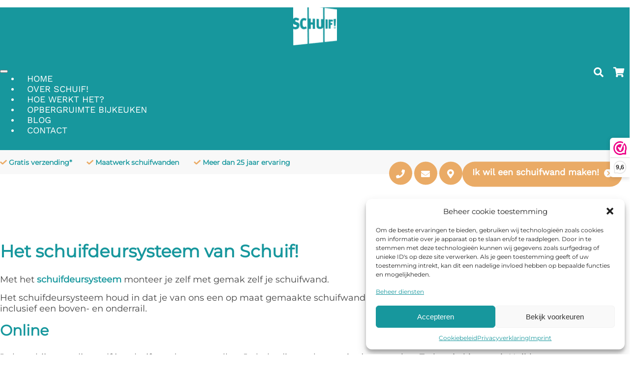

--- FILE ---
content_type: text/html; charset=UTF-8
request_url: https://schuifwandmaken.nl/schuifdeursysteem/
body_size: 33723
content:

<!doctype html>
<html lang="nl-NL">
<head>
	<meta charset="UTF-8">
  <meta name="viewport" content="width=device-width, initial-scale=1, shrink-to-fit=no">
	<link rel="profile" href="https://gmpg.org/xfn/11">
	<meta name="facebook-domain-verification" content="r99jva3castcaxe1ymjch01c38x3dz" />
	<meta name="google-site-verification" content="5Jbb-50urlySpa7TcWmXkZUK9EZc-63M2WO22C_Bbg4" />
	<meta name="p:domain_verify" content="e7dcb925d70b5ab70dd5ff65471f2952"/>

	<!-- Statistics script Complianz GDPR/CCPA -->
						<script data-category="functional">
							(function(w,d,s,l,i){w[l]=w[l]||[];w[l].push({'gtm.start':
		new Date().getTime(),event:'gtm.js'});var f=d.getElementsByTagName(s)[0],
	j=d.createElement(s),dl=l!='dataLayer'?'&l='+l:'';j.async=true;j.src=
	'https://www.googletagmanager.com/gtm.js?id='+i+dl;f.parentNode.insertBefore(j,f);
})(window,document,'script','dataLayer','GTM-TXSQT4LW');

const revokeListeners = [];
window.addRevokeListener = (callback) => {
	revokeListeners.push(callback);
};
document.addEventListener("cmplz_revoke", function (e) {
	cmplz_set_cookie('cmplz_consent_mode', 'revoked', false );
	revokeListeners.forEach((callback) => {
		callback();
	});
});

const consentListeners = [];
/**
 * Called from GTM template to set callback to be executed when user consent is provided.
 * @param callback
 */
window.addConsentUpdateListener = (callback) => {
	consentListeners.push(callback);
};
document.addEventListener("cmplz_fire_categories", function (e) {
	var consentedCategories = e.detail.categories;
	const consent = {
		'security_storage': "granted",
		'functionality_storage': "granted",
		'personalization_storage':  cmplz_in_array( 'preferences', consentedCategories ) ? 'granted' : 'denied',
		'analytics_storage':  cmplz_in_array( 'statistics', consentedCategories ) ? 'granted' : 'denied',
		'ad_storage': cmplz_in_array( 'marketing', consentedCategories ) ? 'granted' : 'denied',
		'ad_user_data': cmplz_in_array( 'marketing', consentedCategories ) ? 'granted' : 'denied',
		'ad_personalization': cmplz_in_array( 'marketing', consentedCategories ) ? 'granted' : 'denied',
	};

	//don't use automatic prefixing, as the TM template needs to be sure it's cmplz_.
	let consented = [];
	for (const [key, value] of Object.entries(consent)) {
		if (value === 'granted') {
			consented.push(key);
		}
	}
	cmplz_set_cookie('cmplz_consent_mode', consented.join(','), false );
	consentListeners.forEach((callback) => {
		callback(consent);
	});
});
						</script><meta name='robots' content='index, follow, max-image-preview:large, max-snippet:-1, max-video-preview:-1' />

	<!-- This site is optimized with the Yoast SEO plugin v26.7 - https://yoast.com/wordpress/plugins/seo/ -->
	<title>Schuifdeursysteem | schuifwand met schuifdeuren | Schuif!</title>
<style id="rocket-critical-css">ul{box-sizing:border-box}:root{--wp--preset--font-size--normal:16px;--wp--preset--font-size--huge:42px}.screen-reader-text{border:0;clip-path:inset(50%);height:1px;margin:-1px;overflow:hidden;padding:0;position:absolute;width:1px;word-wrap:normal!important}:root{--communicator-color1:var(--global-color-2);--communicator-color2:var(--global-color-1);--communicator-white:var(--global-white);--communicator-black:var(--global-black)}:root{--woocommerce:#720eec;--wc-green:#7ad03a;--wc-red:#a00;--wc-orange:#ffba00;--wc-blue:#2ea2cc;--wc-primary:#720eec;--wc-primary-text:#fcfbfe;--wc-secondary:#e9e6ed;--wc-secondary-text:#515151;--wc-highlight:#958e09;--wc-highligh-text:white;--wc-content-bg:#fff;--wc-subtext:#767676;--wc-form-border-color:rgba(32, 7, 7, 0.8);--wc-form-border-radius:4px;--wc-form-border-width:1px}:root{--woocommerce:#720eec;--wc-green:#7ad03a;--wc-red:#a00;--wc-orange:#ffba00;--wc-blue:#2ea2cc;--wc-primary:#720eec;--wc-primary-text:#fcfbfe;--wc-secondary:#e9e6ed;--wc-secondary-text:#515151;--wc-highlight:#958e09;--wc-highligh-text:white;--wc-content-bg:#fff;--wc-subtext:#767676;--wc-form-border-color:rgba(32, 7, 7, 0.8);--wc-form-border-radius:4px;--wc-form-border-width:1px}.screen-reader-text{clip:rect(1px,1px,1px,1px);height:1px;overflow:hidden;position:absolute!important;width:1px;word-wrap:normal!important}.fas{-moz-osx-font-smoothing:grayscale;-webkit-font-smoothing:antialiased;display:inline-block;font-style:normal;font-variant:normal;text-rendering:auto;line-height:1}.fa-envelope:before{content:"\f0e0"}.fa-map-marker-alt:before{content:"\f3c5"}.fa-phone:before{content:"\f095"}.fa-search:before{content:"\f002"}.fa-shopping-cart:before{content:"\f07a"}.fa-times:before{content:"\f00d"}@font-face{font-family:"Font Awesome 5 Free";font-style:normal;font-weight:400;font-display:swap;src:url(https://cdnjs.cloudflare.com/ajax/libs/font-awesome/5.11.2/webfonts/fa-regular-400.eot);src:url(https://cdnjs.cloudflare.com/ajax/libs/font-awesome/5.11.2/webfonts/fa-regular-400.eot?#iefix) format("embedded-opentype"),url(https://cdnjs.cloudflare.com/ajax/libs/font-awesome/5.11.2/webfonts/fa-regular-400.woff2) format("woff2"),url(https://cdnjs.cloudflare.com/ajax/libs/font-awesome/5.11.2/webfonts/fa-regular-400.woff) format("woff"),url(https://cdnjs.cloudflare.com/ajax/libs/font-awesome/5.11.2/webfonts/fa-regular-400.ttf) format("truetype"),url(https://cdnjs.cloudflare.com/ajax/libs/font-awesome/5.11.2/webfonts/fa-regular-400.svg#fontawesome) format("svg")}@font-face{font-family:"Font Awesome 5 Free";font-style:normal;font-weight:900;font-display:swap;src:url(https://cdnjs.cloudflare.com/ajax/libs/font-awesome/5.11.2/webfonts/fa-solid-900.eot);src:url(https://cdnjs.cloudflare.com/ajax/libs/font-awesome/5.11.2/webfonts/fa-solid-900.eot?#iefix) format("embedded-opentype"),url(https://cdnjs.cloudflare.com/ajax/libs/font-awesome/5.11.2/webfonts/fa-solid-900.woff2) format("woff2"),url(https://cdnjs.cloudflare.com/ajax/libs/font-awesome/5.11.2/webfonts/fa-solid-900.woff) format("woff"),url(https://cdnjs.cloudflare.com/ajax/libs/font-awesome/5.11.2/webfonts/fa-solid-900.ttf) format("truetype"),url(https://cdnjs.cloudflare.com/ajax/libs/font-awesome/5.11.2/webfonts/fa-solid-900.svg#fontawesome) format("svg")}.fas{font-family:"Font Awesome 5 Free"}.fas{font-weight:900}:root{--blue:#007bff;--indigo:#6610f2;--purple:#6f42c1;--pink:#e83e8c;--red:#dc3545;--orange:#fd7e14;--yellow:#ffc107;--green:#28a745;--teal:#20c997;--cyan:#17a2b8;--white:#fff;--gray:#6c757d;--gray-dark:#343a40;--primary:#007bff;--secondary:#6c757d;--success:#28a745;--info:#17a2b8;--warning:#ffc107;--danger:#dc3545;--light:#f8f9fa;--dark:#343a40;--breakpoint-xs:0;--breakpoint-sm:576px;--breakpoint-md:768px;--breakpoint-lg:992px;--breakpoint-xl:1200px;--font-family-sans-serif:-apple-system,BlinkMacSystemFont,"Segoe UI",Roboto,"Helvetica Neue",Arial,"Noto Sans",sans-serif,"Apple Color Emoji","Segoe UI Emoji","Segoe UI Symbol","Noto Color Emoji";--font-family-monospace:SFMono-Regular,Menlo,Monaco,Consolas,"Liberation Mono","Courier New",monospace}*,::after,::before{box-sizing:border-box}html{font-family:sans-serif;line-height:1.15;-webkit-text-size-adjust:100%}header,main,nav{display:block}body{margin:0;font-family:-apple-system,BlinkMacSystemFont,"Segoe UI",Roboto,"Helvetica Neue",Arial,"Noto Sans",sans-serif,"Apple Color Emoji","Segoe UI Emoji","Segoe UI Symbol","Noto Color Emoji";font-size:1rem;font-weight:400;line-height:1.5;color:#212529;text-align:left;background-color:#fff}h1{margin-top:0;margin-bottom:.5rem}ul{margin-top:0;margin-bottom:1rem}strong{font-weight:bolder}a{color:#007bff;text-decoration:none;background-color:transparent}img{vertical-align:middle;border-style:none}svg{overflow:hidden;vertical-align:middle}label{display:inline-block;margin-bottom:.5rem}button{border-radius:0}button,input{margin:0;font-family:inherit;font-size:inherit;line-height:inherit}button,input{overflow:visible}button{text-transform:none}[type=button],[type=submit],button{-webkit-appearance:button}[type=button]::-moz-focus-inner,[type=submit]::-moz-focus-inner,button::-moz-focus-inner{padding:0;border-style:none}input[type=checkbox]{box-sizing:border-box;padding:0}::-webkit-file-upload-button{font:inherit;-webkit-appearance:button}summary{display:list-item}h1{margin-bottom:.5rem;font-weight:500;line-height:1.2}h1{font-size:2.5rem}.container{width:100%;padding-right:15px;padding-left:15px;margin-right:auto;margin-left:auto}@media (min-width:576px){.container{max-width:540px}}@media (min-width:768px){.container{max-width:720px}}@media (min-width:992px){.container{max-width:960px}}@media (min-width:1200px){.container{max-width:1140px}}.row{display:-ms-flexbox;display:flex;-ms-flex-wrap:wrap;flex-wrap:wrap;margin-right:-15px;margin-left:-15px}.col-12,.col-lg-1,.col-lg-4,.col-md,.col-md-2,.col-sm-6,.col-xl-1{position:relative;width:100%;padding-right:15px;padding-left:15px}.col-12{-ms-flex:0 0 100%;flex:0 0 100%;max-width:100%}@media (min-width:576px){.col-sm-6{-ms-flex:0 0 50%;flex:0 0 50%;max-width:50%}}@media (min-width:768px){.col-md{-ms-flex-preferred-size:0;flex-basis:0;-ms-flex-positive:1;flex-grow:1;max-width:100%}.col-md-2{-ms-flex:0 0 16.666667%;flex:0 0 16.666667%;max-width:16.666667%}.order-md-1{-ms-flex-order:1;order:1}.order-md-2{-ms-flex-order:2;order:2}.order-md-3{-ms-flex-order:3;order:3}}@media (min-width:992px){.col-lg-1{-ms-flex:0 0 8.333333%;flex:0 0 8.333333%;max-width:8.333333%}.col-lg-4{-ms-flex:0 0 33.333333%;flex:0 0 33.333333%;max-width:33.333333%}}@media (min-width:1200px){.col-xl-1{-ms-flex:0 0 8.333333%;flex:0 0 8.333333%;max-width:8.333333%}}.form-text{display:block;margin-top:.25rem}.collapse:not(.show){display:none}.nav-link{display:block;padding:.5rem 1rem}.navbar{position:relative;display:-ms-flexbox;display:flex;-ms-flex-wrap:wrap;flex-wrap:wrap;-ms-flex-align:center;align-items:center;-ms-flex-pack:justify;justify-content:space-between;padding:.5rem 1rem}.navbar-brand{display:inline-block;padding-top:.3125rem;padding-bottom:.3125rem;margin-right:1rem;font-size:1.25rem;line-height:inherit;white-space:nowrap}.navbar-nav{display:-ms-flexbox;display:flex;-ms-flex-direction:column;flex-direction:column;padding-left:0;margin-bottom:0;list-style:none}.navbar-nav .nav-link{padding-right:0;padding-left:0}.navbar-collapse{-ms-flex-preferred-size:100%;flex-basis:100%;-ms-flex-positive:1;flex-grow:1;-ms-flex-align:center;align-items:center}.navbar-toggler{padding:.25rem .75rem;font-size:1.25rem;line-height:1;background-color:transparent;border:1px solid transparent;border-radius:.25rem}.navbar-toggler-icon{display:inline-block;width:1.5em;height:1.5em;vertical-align:middle;content:"";background:no-repeat center center;background-size:100% 100%}@media (min-width:1200px){.navbar-expand-xl{-ms-flex-flow:row nowrap;flex-flow:row nowrap;-ms-flex-pack:start;justify-content:flex-start}.navbar-expand-xl .navbar-nav{-ms-flex-direction:row;flex-direction:row}.navbar-expand-xl .navbar-nav .nav-link{padding-right:.5rem;padding-left:.5rem}.navbar-expand-xl .navbar-collapse{display:-ms-flexbox!important;display:flex!important;-ms-flex-preferred-size:auto;flex-basis:auto}.navbar-expand-xl .navbar-toggler{display:none}}.carousel{position:relative}.carousel-inner{position:relative;width:100%;overflow:hidden}.carousel-inner::after{display:block;clear:both;content:""}.carousel-item{position:relative;display:none;float:left;width:100%;margin-right:-100%;-webkit-backface-visibility:hidden;backface-visibility:hidden}.carousel-item.active{display:block}.carousel-control-next,.carousel-control-prev{position:absolute;top:0;bottom:0;z-index:1;display:-ms-flexbox;display:flex;-ms-flex-align:center;align-items:center;-ms-flex-pack:center;justify-content:center;width:15%;color:#fff;text-align:center;opacity:.5}.carousel-control-prev{left:0}.carousel-control-next{right:0}.d-none{display:none!important}.justify-content-center{-ms-flex-pack:center!important;justify-content:center!important}.m-0{margin:0!important}.text-center{text-align:center!important}.cart-count{position:relative}:root{--global-lightgrey:#F8F8F8}@font-face{font-family:'Montserrat';src:url(https://schuifwandmaken.nl/wp-content/themes/dodo_theme/inc/Montserrat/Montserrat-VariableFont_wght.ttf);font-display:swap}@font-face{font-family:'Work Sans';src:url(https://schuifwandmaken.nl/wp-content/themes/dodo_theme/inc/Work_Sans/WorkSans-VariableFont_wght.ttf);font-display:swap}*,*::before,*::after{margin:0;box-sizing:border-box}html,body,html a{-webkit-font-smoothing:antialiased!important}html{position:relative;-webkit-font-smoothing:antialiased;-moz-osx-font-smoothing:grayscale;text-rendering:optimizeLegibility}body{position:relative;font-family:'Montserrat',sans-serif;color:var(--global-black)}h1{font-size:35px;font-weight:600;color:var(--global-color-1);margin-bottom:25px}h1.row-title{margin-bottom:45px}strong{font-weight:700;color:var(--global-color-1)}a{color:var(--global-color-1);text-decoration:none}img{display:block;max-width:100%;height:auto}.dodorow{position:relative}.row{padding:45px 0}.butn{position:relative;display:inline-block;font-family:'Work Sans',sans-serif;font-size:18px;font-weight:600;border:0px solid var(--global-color-2);border-radius:25px;background-color:var(--global-color-2);color:var(--global-white);padding:10px 20px;margin-top:25px}.butn::after{content:url(https://schuifwandmaken.nl/wp-content/themes/dodo_theme/img/butn-illu.svg);margin-left:10px;line-height:0;vertical-align:sub}.smediabutn{position:relative;display:inline-block;border:2px solid var(--global-color-1);border-radius:50%;background-color:var(--global-white);color:var(--global-color-1);height:31px;width:31px;margin:0 2.5px 2.5px}.smediabutn i{position:absolute;top:50%;left:50%;transform:translate(-50%,-50%);font-size:18px}.navbar-toggler-icon{background-image:url("data:image/svg+xml;charset=utf8,%3Csvg viewBox='0 0 30 30' xmlns='http://www.w3.org/2000/svg'%3E%3Cpath stroke='rgba(255, 255, 255, 1)' stroke-width='2' stroke-linecap='round' stroke-miterlimit='10' d='M4 7h22M4 15h22M4 23h22'/%3E%3C/svg%3E")}#masthead{margin-bottom:90px;position:relative;z-index:1}#masthead .site-header .row{padding:0}#masthead .site-branding{margin:15px 0;width:100%;height:70px;display:flex;align-items:center;justify-content:center}#masthead .site-branding .logo{position:relative;width:auto;height:auto;max-width:100%;max-height:100%;z-index:1}#masthead .socials{position:relative;display:flex;position:relative;text-align:right;margin-top:35px;float:right;z-index:1}#masthead .socials .header-icon-butn{font-size:20px;margin:0 10px;color:var(--global-white)}#masthead .navbar{margin:0;padding-left:0;padding-right:0;padding-top:30px;padding-bottom:30px;width:100%}#masthead .nav-item .nav-link{font-family:'Work Sans',sans-serif;font-size:18px;font-weight:500;text-transform:uppercase;color:var(--global-white);padding:10px 17.5px}#masthead .nav-item.active .nav-link{color:var(--global-white)}#masthead .header-butns{position:absolute;top:calc(100%);right:15px;transform:translateY(-50%);margin:0;display:flex;gap:7.5px}#masthead .header-butns .butn{margin:0;white-space:nowrap}#masthead .header-butns .smediabutn{height:47px;width:47px;white-space:nowrap;border-color:var(--global-color-2);background-color:var(--global-color-2);color:var(--global-white);margin:0}.header-search-popup{display:none;position:absolute;right:0;top:100%;z-index:2;padding:5px 0 0;border-radius:5px}.header-search-popup .searchform{display:flex;box-shadow:0 0 15px rgba(0,0,0,0.5);border-radius:20px}.header-search-popup .searchform .form-text{min-width:125px;padding:6px 10px;margin:0;border:1px solid var(--global-white);border-left:0;border-top-right-radius:20px;border-bottom-right-radius:20px;background-color:var(--global-white)}.header-search-popup .searchform .form-submit{position:relative;width:44px;height:40px;border:0;background-color:var(--global-color-1);border-top-left-radius:20px;border-bottom-left-radius:20px}.header-search-popup .searchform .form-submit i{position:absolute;top:50%;left:50%;transform:translate(-50%,-50%);color:var(--global-white)}#masthead .header-checks{background-color:var(--global-lightgrey)}#masthead .header-checks .row{padding:0}#masthead .header-checks .check-items{display:flex;flex-wrap:wrap;align-items:center;justify-content:flex-start;height:100%;margin:0 -15px}#masthead .header-checks .check-item{padding:15px}#masthead .header-checks .check-item::before{content:url(https://schuifwandmaken.nl/wp-content/themes/dodo_theme/img/check.svg)}#masthead .header-checks .check-item span{font-size:14px;font-weight:600;color:var(--global-color-1)}.gallery{overflow-x:hidden}.gallery .carousel{padding:0 60px}.gallery .carousel-control-next,.gallery .carousel-control-prev{width:60px}.gallery .gallery-item{display:block;width:100%;height:100%}.gallery .gallery-item .gallery-image{display:block;width:100%}.gallery .gallery-item.image-same-height .gallery-image{height:100%;object-fit:cover;object-position:center}.bg-grey{background-color:var(--global-grey)}.bg-color_1{background-color:var(--global-color-1);color:var(--global-white)}.bg-color_1 a{color:var(--global-white)}#masthead .bg-color_1 .navbar-toggler-icon{background-image:url("data:image/svg+xml;charset=utf8,%3Csvg viewBox='0 0 30 30' xmlns='http://www.w3.org/2000/svg'%3E%3Cpath stroke='rgba(255, 255, 255, 1)' stroke-width='2' stroke-linecap='round' stroke-miterlimit='10' d='M4 7h22M4 15h22M4 23h22'/%3E%3C/svg%3E")}.carousel-control-next,.carousel-control-prev{opacity:1}@media (min-width:768px){.carousel-multislide .carousel-item{margin-right:0}.carousel-multislide .carousel-inner .active+.carousel-item{display:block}}@media (min-width:991px){.carousel-multislide .carousel-inner .active.col-lg-4.carousel-item+.carousel-item+.carousel-item+.carousel-item{position:absolute;top:0;right:-33.3333%;z-index:-1;display:block;visibility:visible}.carousel-multislide .carousel-inner .active+.carousel-item+.carousel-item{display:block}}@media only screen and (max-width:768px){h1{font-size:30px}h1.row-title{margin-bottom:25px}#masthead .site-branding{margin-top:30px;margin-bottom:-60px}#masthead .socials{position:relative;z-index:1;margin-top:37.5px;margin-bottom:-77.5px;float:left}#masthead .navbar{padding-bottom:45px}#masthead .navbar-nav{padding-top:15px}#masthead .header-butns .butn,#masthead .header-checks .check-items{display:none}.header-search-popup{left:0;right:initial}#masthead{margin-bottom:45px}}@media only screen and (max-width:576px){.butn::after{white-space:nowrap}body{font-size:16px}.gallery .carousel{padding:0}.gallery .carousel-control-next,.gallery .carousel-control-prev{display:none}}@media only screen and (max-width:350px){h1{font-size:25px}#masthead .site-branding{margin-bottom:0}}.screen-reader-text{clip:rect(1px,1px,1px,1px);word-wrap:normal!important;border:0;clip-path:inset(50%);height:1px;margin:-1px;overflow:hidden;overflow-wrap:normal!important;padding:0;position:absolute!important;width:1px}</style>
	<meta name="description" content="Het schuifdeursysteem van Schuif! bestaat uit een boven- en onderrail met daarin schuifdeuren. Stel online zelf je schuifwand systeem samen!" />
	<link rel="canonical" href="https://schuifwandmaken.nl/schuifdeursysteem/" />
	<meta property="og:locale" content="nl_NL" />
	<meta property="og:type" content="article" />
	<meta property="og:title" content="Schuifdeursysteem | schuifwand met schuifdeuren | Schuif!" />
	<meta property="og:description" content="Het schuifdeursysteem van Schuif! bestaat uit een boven- en onderrail met daarin schuifdeuren. Stel online zelf je schuifwand systeem samen!" />
	<meta property="og:url" content="https://schuifwandmaken.nl/schuifdeursysteem/" />
	<meta property="og:site_name" content="Schuif!" />
	<meta property="article:publisher" content="https://www.facebook.com/schuifwandmaken/" />
	<meta property="article:modified_time" content="2024-01-30T09:56:47+00:00" />
	<meta property="og:image" content="https://static.schuifwandmaken.nl/wp-content/uploads/2022/12/DSC07510.jpg" />
	<meta property="og:image:width" content="1799" />
	<meta property="og:image:height" content="1200" />
	<meta property="og:image:type" content="image/jpeg" />
	<meta name="twitter:card" content="summary_large_image" />
	<meta name="twitter:site" content="@Schuifwandmaken" />
	<meta name="twitter:label1" content="Geschatte leestijd" />
	<meta name="twitter:data1" content="1 minuut" />
	<script type="application/ld+json" class="yoast-schema-graph">{"@context":"https://schema.org","@graph":[{"@type":"WebPage","@id":"https://schuifwandmaken.nl/schuifdeursysteem/","url":"https://schuifwandmaken.nl/schuifdeursysteem/","name":"Schuifdeursysteem | schuifwand met schuifdeuren | Schuif!","isPartOf":{"@id":"https://schuifwandmaken.nl/#website"},"primaryImageOfPage":{"@id":"https://schuifwandmaken.nl/schuifdeursysteem/#primaryimage"},"image":{"@id":"https://schuifwandmaken.nl/schuifdeursysteem/#primaryimage"},"thumbnailUrl":"https://static.schuifwandmaken.nl/wp-content/uploads/2022/12/DSC07510.jpg","datePublished":"2022-12-22T15:12:42+00:00","dateModified":"2024-01-30T09:56:47+00:00","description":"Het schuifdeursysteem van Schuif! bestaat uit een boven- en onderrail met daarin schuifdeuren. Stel online zelf je schuifwand systeem samen!","breadcrumb":{"@id":"https://schuifwandmaken.nl/schuifdeursysteem/#breadcrumb"},"inLanguage":"nl-NL","potentialAction":[{"@type":"ReadAction","target":["https://schuifwandmaken.nl/schuifdeursysteem/"]}]},{"@type":"ImageObject","inLanguage":"nl-NL","@id":"https://schuifwandmaken.nl/schuifdeursysteem/#primaryimage","url":"https://static.schuifwandmaken.nl/wp-content/uploads/2022/12/DSC07510.jpg","contentUrl":"https://static.schuifwandmaken.nl/wp-content/uploads/2022/12/DSC07510.jpg","width":1799,"height":1200},{"@type":"BreadcrumbList","@id":"https://schuifwandmaken.nl/schuifdeursysteem/#breadcrumb","itemListElement":[{"@type":"ListItem","position":1,"name":"Home","item":"https://schuifwandmaken.nl/"},{"@type":"ListItem","position":2,"name":"Het schuifdeursysteem van Schuif"}]},{"@type":"WebSite","@id":"https://schuifwandmaken.nl/#website","url":"https://schuifwandmaken.nl/","name":"Schuifwandmaken","description":"Ontwerp en bestel online je voordelige schuifwand, snel &eacute;n simpel!","publisher":{"@id":"https://schuifwandmaken.nl/#organization"},"potentialAction":[{"@type":"SearchAction","target":{"@type":"EntryPoint","urlTemplate":"https://schuifwandmaken.nl/?s={search_term_string}"},"query-input":{"@type":"PropertyValueSpecification","valueRequired":true,"valueName":"search_term_string"}}],"inLanguage":"nl-NL"},{"@type":"Organization","@id":"https://schuifwandmaken.nl/#organization","name":"Schuifwandmaken","url":"https://schuifwandmaken.nl/","logo":{"@type":"ImageObject","inLanguage":"nl-NL","@id":"https://schuifwandmaken.nl/#/schema/logo/image/","url":"https://static.schuifwandmaken.nl/wp-content/uploads/2022/03/witschuif-logo-groot-vrijstaand.png","contentUrl":"https://static.schuifwandmaken.nl/wp-content/uploads/2022/03/witschuif-logo-groot-vrijstaand.png","width":89,"height":84,"caption":"Schuifwandmaken"},"image":{"@id":"https://schuifwandmaken.nl/#/schema/logo/image/"},"sameAs":["https://www.facebook.com/schuifwandmaken/","https://x.com/Schuifwandmaken","https://www.instagram.com/schuifwandmaken/","https://nl.pinterest.com/schuifwandmaken/"]}]}</script>
	<!-- / Yoast SEO plugin. -->


<script type='application/javascript'  id='pys-version-script'>console.log('PixelYourSite Free version 11.1.5.2');</script>
<link rel='dns-prefetch' href='//challenges.cloudflare.com' />
<link rel='dns-prefetch' href='//cdnjs.cloudflare.com' />
<link rel='dns-prefetch' href='//static.schuifwandmaken.nl' />

<link href='https://static.schuifwandmaken.nl' rel='preconnect' />
<link rel="alternate" type="application/rss+xml" title="Schuif! &raquo; feed" href="https://schuifwandmaken.nl/feed/" />
<link rel="alternate" title="oEmbed (JSON)" type="application/json+oembed" href="https://schuifwandmaken.nl/wp-json/oembed/1.0/embed?url=https%3A%2F%2Fschuifwandmaken.nl%2Fschuifdeursysteem%2F" />
<link rel="alternate" title="oEmbed (XML)" type="text/xml+oembed" href="https://schuifwandmaken.nl/wp-json/oembed/1.0/embed?url=https%3A%2F%2Fschuifwandmaken.nl%2Fschuifdeursysteem%2F&#038;format=xml" />
<style id='wp-img-auto-sizes-contain-inline-css' type='text/css'>
img:is([sizes=auto i],[sizes^="auto," i]){contain-intrinsic-size:3000px 1500px}
/*# sourceURL=wp-img-auto-sizes-contain-inline-css */
</style>
<link rel='preload'  href='https://static.schuifwandmaken.nl/wp-includes/css/dist/block-library/style.min.css?ver=6.9' data-rocket-async="style" as="style" onload="this.onload=null;this.rel='stylesheet'" onerror="this.removeAttribute('data-rocket-async')"  type='text/css' media='all' />
<link data-minify="1" rel='preload'  href='https://static.schuifwandmaken.nl/wp-content/cache/min/1/wp-content/plugins/woocommerce/assets/client/blocks/wc-blocks.css?ver=1760968823' data-rocket-async="style" as="style" onload="this.onload=null;this.rel='stylesheet'" onerror="this.removeAttribute('data-rocket-async')"  type='text/css' media='all' />
<style id='global-styles-inline-css' type='text/css'>
:root{--wp--preset--aspect-ratio--square: 1;--wp--preset--aspect-ratio--4-3: 4/3;--wp--preset--aspect-ratio--3-4: 3/4;--wp--preset--aspect-ratio--3-2: 3/2;--wp--preset--aspect-ratio--2-3: 2/3;--wp--preset--aspect-ratio--16-9: 16/9;--wp--preset--aspect-ratio--9-16: 9/16;--wp--preset--color--black: #000000;--wp--preset--color--cyan-bluish-gray: #abb8c3;--wp--preset--color--white: #ffffff;--wp--preset--color--pale-pink: #f78da7;--wp--preset--color--vivid-red: #cf2e2e;--wp--preset--color--luminous-vivid-orange: #ff6900;--wp--preset--color--luminous-vivid-amber: #fcb900;--wp--preset--color--light-green-cyan: #7bdcb5;--wp--preset--color--vivid-green-cyan: #00d084;--wp--preset--color--pale-cyan-blue: #8ed1fc;--wp--preset--color--vivid-cyan-blue: #0693e3;--wp--preset--color--vivid-purple: #9b51e0;--wp--preset--gradient--vivid-cyan-blue-to-vivid-purple: linear-gradient(135deg,rgb(6,147,227) 0%,rgb(155,81,224) 100%);--wp--preset--gradient--light-green-cyan-to-vivid-green-cyan: linear-gradient(135deg,rgb(122,220,180) 0%,rgb(0,208,130) 100%);--wp--preset--gradient--luminous-vivid-amber-to-luminous-vivid-orange: linear-gradient(135deg,rgb(252,185,0) 0%,rgb(255,105,0) 100%);--wp--preset--gradient--luminous-vivid-orange-to-vivid-red: linear-gradient(135deg,rgb(255,105,0) 0%,rgb(207,46,46) 100%);--wp--preset--gradient--very-light-gray-to-cyan-bluish-gray: linear-gradient(135deg,rgb(238,238,238) 0%,rgb(169,184,195) 100%);--wp--preset--gradient--cool-to-warm-spectrum: linear-gradient(135deg,rgb(74,234,220) 0%,rgb(151,120,209) 20%,rgb(207,42,186) 40%,rgb(238,44,130) 60%,rgb(251,105,98) 80%,rgb(254,248,76) 100%);--wp--preset--gradient--blush-light-purple: linear-gradient(135deg,rgb(255,206,236) 0%,rgb(152,150,240) 100%);--wp--preset--gradient--blush-bordeaux: linear-gradient(135deg,rgb(254,205,165) 0%,rgb(254,45,45) 50%,rgb(107,0,62) 100%);--wp--preset--gradient--luminous-dusk: linear-gradient(135deg,rgb(255,203,112) 0%,rgb(199,81,192) 50%,rgb(65,88,208) 100%);--wp--preset--gradient--pale-ocean: linear-gradient(135deg,rgb(255,245,203) 0%,rgb(182,227,212) 50%,rgb(51,167,181) 100%);--wp--preset--gradient--electric-grass: linear-gradient(135deg,rgb(202,248,128) 0%,rgb(113,206,126) 100%);--wp--preset--gradient--midnight: linear-gradient(135deg,rgb(2,3,129) 0%,rgb(40,116,252) 100%);--wp--preset--font-size--small: 13px;--wp--preset--font-size--medium: 20px;--wp--preset--font-size--large: 36px;--wp--preset--font-size--x-large: 42px;--wp--preset--spacing--20: 0.44rem;--wp--preset--spacing--30: 0.67rem;--wp--preset--spacing--40: 1rem;--wp--preset--spacing--50: 1.5rem;--wp--preset--spacing--60: 2.25rem;--wp--preset--spacing--70: 3.38rem;--wp--preset--spacing--80: 5.06rem;--wp--preset--shadow--natural: 6px 6px 9px rgba(0, 0, 0, 0.2);--wp--preset--shadow--deep: 12px 12px 50px rgba(0, 0, 0, 0.4);--wp--preset--shadow--sharp: 6px 6px 0px rgba(0, 0, 0, 0.2);--wp--preset--shadow--outlined: 6px 6px 0px -3px rgb(255, 255, 255), 6px 6px rgb(0, 0, 0);--wp--preset--shadow--crisp: 6px 6px 0px rgb(0, 0, 0);}:where(.is-layout-flex){gap: 0.5em;}:where(.is-layout-grid){gap: 0.5em;}body .is-layout-flex{display: flex;}.is-layout-flex{flex-wrap: wrap;align-items: center;}.is-layout-flex > :is(*, div){margin: 0;}body .is-layout-grid{display: grid;}.is-layout-grid > :is(*, div){margin: 0;}:where(.wp-block-columns.is-layout-flex){gap: 2em;}:where(.wp-block-columns.is-layout-grid){gap: 2em;}:where(.wp-block-post-template.is-layout-flex){gap: 1.25em;}:where(.wp-block-post-template.is-layout-grid){gap: 1.25em;}.has-black-color{color: var(--wp--preset--color--black) !important;}.has-cyan-bluish-gray-color{color: var(--wp--preset--color--cyan-bluish-gray) !important;}.has-white-color{color: var(--wp--preset--color--white) !important;}.has-pale-pink-color{color: var(--wp--preset--color--pale-pink) !important;}.has-vivid-red-color{color: var(--wp--preset--color--vivid-red) !important;}.has-luminous-vivid-orange-color{color: var(--wp--preset--color--luminous-vivid-orange) !important;}.has-luminous-vivid-amber-color{color: var(--wp--preset--color--luminous-vivid-amber) !important;}.has-light-green-cyan-color{color: var(--wp--preset--color--light-green-cyan) !important;}.has-vivid-green-cyan-color{color: var(--wp--preset--color--vivid-green-cyan) !important;}.has-pale-cyan-blue-color{color: var(--wp--preset--color--pale-cyan-blue) !important;}.has-vivid-cyan-blue-color{color: var(--wp--preset--color--vivid-cyan-blue) !important;}.has-vivid-purple-color{color: var(--wp--preset--color--vivid-purple) !important;}.has-black-background-color{background-color: var(--wp--preset--color--black) !important;}.has-cyan-bluish-gray-background-color{background-color: var(--wp--preset--color--cyan-bluish-gray) !important;}.has-white-background-color{background-color: var(--wp--preset--color--white) !important;}.has-pale-pink-background-color{background-color: var(--wp--preset--color--pale-pink) !important;}.has-vivid-red-background-color{background-color: var(--wp--preset--color--vivid-red) !important;}.has-luminous-vivid-orange-background-color{background-color: var(--wp--preset--color--luminous-vivid-orange) !important;}.has-luminous-vivid-amber-background-color{background-color: var(--wp--preset--color--luminous-vivid-amber) !important;}.has-light-green-cyan-background-color{background-color: var(--wp--preset--color--light-green-cyan) !important;}.has-vivid-green-cyan-background-color{background-color: var(--wp--preset--color--vivid-green-cyan) !important;}.has-pale-cyan-blue-background-color{background-color: var(--wp--preset--color--pale-cyan-blue) !important;}.has-vivid-cyan-blue-background-color{background-color: var(--wp--preset--color--vivid-cyan-blue) !important;}.has-vivid-purple-background-color{background-color: var(--wp--preset--color--vivid-purple) !important;}.has-black-border-color{border-color: var(--wp--preset--color--black) !important;}.has-cyan-bluish-gray-border-color{border-color: var(--wp--preset--color--cyan-bluish-gray) !important;}.has-white-border-color{border-color: var(--wp--preset--color--white) !important;}.has-pale-pink-border-color{border-color: var(--wp--preset--color--pale-pink) !important;}.has-vivid-red-border-color{border-color: var(--wp--preset--color--vivid-red) !important;}.has-luminous-vivid-orange-border-color{border-color: var(--wp--preset--color--luminous-vivid-orange) !important;}.has-luminous-vivid-amber-border-color{border-color: var(--wp--preset--color--luminous-vivid-amber) !important;}.has-light-green-cyan-border-color{border-color: var(--wp--preset--color--light-green-cyan) !important;}.has-vivid-green-cyan-border-color{border-color: var(--wp--preset--color--vivid-green-cyan) !important;}.has-pale-cyan-blue-border-color{border-color: var(--wp--preset--color--pale-cyan-blue) !important;}.has-vivid-cyan-blue-border-color{border-color: var(--wp--preset--color--vivid-cyan-blue) !important;}.has-vivid-purple-border-color{border-color: var(--wp--preset--color--vivid-purple) !important;}.has-vivid-cyan-blue-to-vivid-purple-gradient-background{background: var(--wp--preset--gradient--vivid-cyan-blue-to-vivid-purple) !important;}.has-light-green-cyan-to-vivid-green-cyan-gradient-background{background: var(--wp--preset--gradient--light-green-cyan-to-vivid-green-cyan) !important;}.has-luminous-vivid-amber-to-luminous-vivid-orange-gradient-background{background: var(--wp--preset--gradient--luminous-vivid-amber-to-luminous-vivid-orange) !important;}.has-luminous-vivid-orange-to-vivid-red-gradient-background{background: var(--wp--preset--gradient--luminous-vivid-orange-to-vivid-red) !important;}.has-very-light-gray-to-cyan-bluish-gray-gradient-background{background: var(--wp--preset--gradient--very-light-gray-to-cyan-bluish-gray) !important;}.has-cool-to-warm-spectrum-gradient-background{background: var(--wp--preset--gradient--cool-to-warm-spectrum) !important;}.has-blush-light-purple-gradient-background{background: var(--wp--preset--gradient--blush-light-purple) !important;}.has-blush-bordeaux-gradient-background{background: var(--wp--preset--gradient--blush-bordeaux) !important;}.has-luminous-dusk-gradient-background{background: var(--wp--preset--gradient--luminous-dusk) !important;}.has-pale-ocean-gradient-background{background: var(--wp--preset--gradient--pale-ocean) !important;}.has-electric-grass-gradient-background{background: var(--wp--preset--gradient--electric-grass) !important;}.has-midnight-gradient-background{background: var(--wp--preset--gradient--midnight) !important;}.has-small-font-size{font-size: var(--wp--preset--font-size--small) !important;}.has-medium-font-size{font-size: var(--wp--preset--font-size--medium) !important;}.has-large-font-size{font-size: var(--wp--preset--font-size--large) !important;}.has-x-large-font-size{font-size: var(--wp--preset--font-size--x-large) !important;}
/*# sourceURL=global-styles-inline-css */
</style>

<style id='classic-theme-styles-inline-css' type='text/css'>
/*! This file is auto-generated */
.wp-block-button__link{color:#fff;background-color:#32373c;border-radius:9999px;box-shadow:none;text-decoration:none;padding:calc(.667em + 2px) calc(1.333em + 2px);font-size:1.125em}.wp-block-file__button{background:#32373c;color:#fff;text-decoration:none}
/*# sourceURL=/wp-includes/css/classic-themes.min.css */
</style>
<link data-minify="1" rel='preload'  href='https://static.schuifwandmaken.nl/wp-content/cache/min/1/wp-content/plugins/dodo-communicator/css/dodo-communicator-style.css?ver=1760968822' data-rocket-async="style" as="style" onload="this.onload=null;this.rel='stylesheet'" onerror="this.removeAttribute('data-rocket-async')"  type='text/css' media='all' />
<link data-minify="1" rel='preload'  href='https://static.schuifwandmaken.nl/wp-content/cache/min/1/wp-content/plugins/dodo-popup-message/css/dodo-popup-message-style.css?ver=1760968822' data-rocket-async="style" as="style" onload="this.onload=null;this.rel='stylesheet'" onerror="this.removeAttribute('data-rocket-async')"  type='text/css' media='all' />
<link data-minify="1" rel='preload'  href='https://static.schuifwandmaken.nl/wp-content/cache/min/1/wp-content/plugins/dodoadmin/css/dodoadmin-front-style.css?ver=1760968822' data-rocket-async="style" as="style" onload="this.onload=null;this.rel='stylesheet'" onerror="this.removeAttribute('data-rocket-async')"  type='text/css' media='all' />
<link data-minify="1" rel='preload'  href='https://static.schuifwandmaken.nl/wp-content/cache/background-css/1/static.schuifwandmaken.nl/wp-content/cache/min/1/wp-content/plugins/visual-products-configurator/public/css/vpc-public.css?ver=1760968822&wpr_t=1768668880' data-rocket-async="style" as="style" onload="this.onload=null;this.rel='stylesheet'" onerror="this.removeAttribute('data-rocket-async')"  type='text/css' media='all' />
<link data-minify="1" rel='preload'  href='https://static.schuifwandmaken.nl/wp-content/cache/min/1/wp-content/plugins/vpc-upload-grid/public/css/vpc-upload-grid-public.css?ver=1760968822' data-rocket-async="style" as="style" onload="this.onload=null;this.rel='stylesheet'" onerror="this.removeAttribute('data-rocket-async')"  type='text/css' media='all' />
<link data-minify="1" rel='preload'  href='https://static.schuifwandmaken.nl/wp-content/cache/min/1/wp-content/plugins/woocommerce/assets/css/woocommerce-layout.css?ver=1760968822' data-rocket-async="style" as="style" onload="this.onload=null;this.rel='stylesheet'" onerror="this.removeAttribute('data-rocket-async')"  type='text/css' media='all' />
<link data-minify="1" rel='preload'  href='https://static.schuifwandmaken.nl/wp-content/cache/min/1/wp-content/plugins/woocommerce/assets/css/woocommerce-smallscreen.css?ver=1760968822' data-rocket-async="style" as="style" onload="this.onload=null;this.rel='stylesheet'" onerror="this.removeAttribute('data-rocket-async')"  type='text/css' media='only screen and (max-width: 768px)' />
<link data-minify="1" rel='preload'  href='https://static.schuifwandmaken.nl/wp-content/cache/background-css/1/static.schuifwandmaken.nl/wp-content/cache/min/1/wp-content/plugins/woocommerce/assets/css/woocommerce.css?ver=1760968822&wpr_t=1768668880' data-rocket-async="style" as="style" onload="this.onload=null;this.rel='stylesheet'" onerror="this.removeAttribute('data-rocket-async')"  type='text/css' media='all' />
<style id='woocommerce-inline-inline-css' type='text/css'>
.woocommerce form .form-row .required { visibility: visible; }
/*# sourceURL=woocommerce-inline-inline-css */
</style>
<link rel='preload'  href='https://static.schuifwandmaken.nl/wp-content/plugins/bayna/assets/css/pretty-checkbox.min.css?ver=2.3.5.1' data-rocket-async="style" as="style" onload="this.onload=null;this.rel='stylesheet'" onerror="this.removeAttribute('data-rocket-async')"  type='text/css' media='all' />
<style id='pretty-checkbox-inline-css' type='text/css'>

            .tipso_bubble{
                    background: rgba(25,25,25,0.9) !important;
                    color: #fff !important;

            }
             .tipso_arrow{border-color: rgba(25,25,25,0.9) transparent transparent !important;}
                .pretty.p-default input:checked~.state label:after,
                .pretty.p-default:not(.p-fill) input:checked~.state.p-primary-o label:after
                {
                                background: #5cb85c !important;
                }
                .pretty input:checked~.state.p-primary-o label:before, .pretty.p-toggle .state.p-primary-o label:before {
                    border-color: #5cb85c !important;
                }
/*# sourceURL=pretty-checkbox-inline-css */
</style>
<link data-minify="1" rel='preload'  href='https://static.schuifwandmaken.nl/wp-content/cache/min/1/wp-content/plugins/bayna/assets/css/dfwc-public.css?ver=1761032345' data-rocket-async="style" as="style" onload="this.onload=null;this.rel='stylesheet'" onerror="this.removeAttribute('data-rocket-async')"  type='text/css' media='all' />
<link rel='preload'  href='https://static.schuifwandmaken.nl/wp-content/plugins/complianz-gdpr-premium/assets/css/cookieblocker.min.css?ver=1762514717' data-rocket-async="style" as="style" onload="this.onload=null;this.rel='stylesheet'" onerror="this.removeAttribute('data-rocket-async')"  type='text/css' media='all' />
<link data-minify="1" rel='preload'  href='https://static.schuifwandmaken.nl/wp-content/cache/min/1/wp-content/plugins/woocommerce/assets/css/brands.css?ver=1760968822' data-rocket-async="style" as="style" onload="this.onload=null;this.rel='stylesheet'" onerror="this.removeAttribute('data-rocket-async')"  type='text/css' media='all' />
<link data-minify="1" rel='preload'  href='https://static.schuifwandmaken.nl/wp-content/cache/min/1/ajax/libs/font-awesome/5.11.2/css/all.min.css?ver=1760968822' data-rocket-async="style" as="style" onload="this.onload=null;this.rel='stylesheet'" onerror="this.removeAttribute('data-rocket-async')"  type='text/css' media='all' />
<link rel='preload'  href='https://static.schuifwandmaken.nl/wp-content/themes/dodo_theme/css/bootstrap.min.css?ver=6.9' data-rocket-async="style" as="style" onload="this.onload=null;this.rel='stylesheet'" onerror="this.removeAttribute('data-rocket-async')"  type='text/css' media='all' />
<link data-minify="1" rel='preload'  href='https://schuifwandmaken.nl/wp-content/cache/min/1/wp-content/themes/dodo_theme/css/woocommerce-style.css?ver=1760968823' data-rocket-async="style" as="style" onload="this.onload=null;this.rel='stylesheet'" onerror="this.removeAttribute('data-rocket-async')"  type='text/css' media='all' />
<link data-minify="1" rel='preload'  href='https://schuifwandmaken.nl/wp-content/cache/min/1/wp-content/themes/dodo_theme/style.css?ver=1760968823' data-rocket-async="style" as="style" onload="this.onload=null;this.rel='stylesheet'" onerror="this.removeAttribute('data-rocket-async')"  type='text/css' media='all' />
<link data-minify="1" rel='preload'  href='https://static.schuifwandmaken.nl/wp-content/cache/min/1/wp-content/plugins/flexible-shipping/assets/dist/css/free-shipping.css?ver=1760968823' data-rocket-async="style" as="style" onload="this.onload=null;this.rel='stylesheet'" onerror="this.removeAttribute('data-rocket-async')"  type='text/css' media='all' />
<link rel='preload'  href='https://static.schuifwandmaken.nl/wp-content/plugins/mollie-payments-for-woocommerce/public/css/mollie-applepaydirect.min.css?ver=1765793865' data-rocket-async="style" as="style" onload="this.onload=null;this.rel='stylesheet'" onerror="this.removeAttribute('data-rocket-async')"  type='text/css' media='screen' />
<style id='rocket-lazyload-inline-css' type='text/css'>
.rll-youtube-player{position:relative;padding-bottom:56.23%;height:0;overflow:hidden;max-width:100%;}.rll-youtube-player:focus-within{outline: 2px solid currentColor;outline-offset: 5px;}.rll-youtube-player iframe{position:absolute;top:0;left:0;width:100%;height:100%;z-index:100;background:0 0}.rll-youtube-player img{bottom:0;display:block;left:0;margin:auto;max-width:100%;width:100%;position:absolute;right:0;top:0;border:none;height:auto;-webkit-transition:.4s all;-moz-transition:.4s all;transition:.4s all}.rll-youtube-player img:hover{-webkit-filter:brightness(75%)}.rll-youtube-player .play{height:100%;width:100%;left:0;top:0;position:absolute;background:var(--wpr-bg-c576a6ea-d081-4be8-aa01-2c2c1e66c746) no-repeat center;background-color: transparent !important;cursor:pointer;border:none;}
/*# sourceURL=rocket-lazyload-inline-css */
</style>
<script>(function(url,id){var script=document.createElement('script');script.async=true;script.src='https://'+url+'/sidebar.js?id='+id+'&c='+cachebuster(10,id);var ref=document.getElementsByTagName('script')[0];ref.parentNode.insertBefore(script,ref);function cachebuster(refreshMinutes,id){var now=Date.now();var interval=refreshMinutes*60e3;var shift=(Math.sin(id)||0)*interval;return Math.floor((now+shift)/interval);}})("dashboard.webwinkelkeur.nl",1201162);</script><script type="text/javascript" id="jquery-core-js-extra">
/* <![CDATA[ */
var pysFacebookRest = {"restApiUrl":"https://schuifwandmaken.nl/wp-json/pys-facebook/v1/event","debug":""};
//# sourceURL=jquery-core-js-extra
/* ]]> */
</script>
<script type="text/javascript" src="https://static.schuifwandmaken.nl/wp-includes/js/jquery/jquery.min.js?ver=3.7.1" id="jquery-core-js"></script>
<script type="text/javascript" src="https://static.schuifwandmaken.nl/wp-includes/js/jquery/jquery-migrate.min.js?ver=3.4.1" id="jquery-migrate-js" data-rocket-defer defer></script>
<script type="text/javascript" id="jquery-js-after">
/* <![CDATA[ */
(function($){$(document).ready(function(){var welcomeMessage='Waar wil je meer over weten?';var chatbotVisible=!1;var chatbot=$('.dodo-chatbot');var chatbotCloseModal=$('.dodo-chatbot-close-modal');var chatbotBody=$('.dodo-chatbot-body');var chatbotInfo=$('.dodo-chatbot-info');var chatbotCompanyName=$('.dodo-chatbot-company-name');var chatbotBodyHeight=chatbotBody.height()+200;var chatbotToggleQuestions=$('.dodo-chatbot-toggle-questions');var chatbotQuestions=$('.dodo-chatbot-questions');var chatbotUserResponse=$('.dodo-chatbot-user-responses');var closeChatBtn=$('.dodo-chatbot-close-btn');var loadingBubble=$('<div class="dodo-chatbot-bubble-container"> <div class="dodo-chatbot-bubble-content"> <span class="dodo-chatbot-loader"> <span class="dodo-chatbot-loader-dot"></span> <span class="dodo-chatbot-loader-dot"></span> <span class="dodo-chatbot-loader-dot"></span> </span> </div></div>');var active=1;var displayCloseBtn=0;chatbot.css('right','-'+chatbot.width()+'px');if(active){$('.dodo-chatbot-start-chat-btn').parent().hide();chatbotCompanyName.hide();chatbotInfo.addClass('active');if(displayCloseBtn){closeChatBtn.show()}
getChatbotResponse('start_chat_message')}
$('.dodo-chatbot-start-chat-btn').click(function(){$(this).parent().hide();chatbotCompanyName.hide();chatbotInfo.addClass('active');if(displayCloseBtn){closeChatBtn.show()}
getChatbotResponse('start_chat_message')});$('.dodo-chatbot-minimize-btn').click(function(){showChatbot(!1)});chatbotToggleQuestions.click(function(){chatbotQuestions.toggle();$(this).find('.dodo-chatbot-hide-questions').toggle();$(this).find('.dodo-chatbot-show-questions').toggle();scrollToBottom()});$('.dodo-chatbot-question').click(function(){var id=$(this).data('id');chatbotUserMessage($(this).text());getChatbotResponse(id,!1,!1)});$('.dodo-chatbot-user-response').click(function(){var response=$(this).data('response');showUserResponse(!1);chatbotUserMessage($(this).text());getChatbotResponse(response,!0)});$('.dodo-chatbot-close-modal-btn').click(function(){showChatbotCloseModal(!1)});closeChatBtn.click(function(){showChatbotCloseModal(!0)});$('.dodo-chatbot-close-convo-btn').click(function(){showChatbot(!1,!0);showChatbotCloseModal(!1)});$(document).on('click','[data-dodo-toggle-target="dodo-chatbot"]',function(event){chatbotVisible=!chatbotVisible;showChatbot(chatbotVisible)});$(document).on('dodo-chatbot',function(visible){showChatbot(visible)});function showChatbotCloseModal(visible){if(visible){chatbotCloseModal.show()}else{chatbotCloseModal.hide()}}
function showChatbot(visible,closed=!1){chatbotVisible=visible;if(visible){chatbot.show();chatbot.animate({right:'0'},500)}else{chatbot.animate({right:'-'+chatbot.width()+'px'},500,function(){chatbot.hide();if(closed){chatbotBody.children().not(':first').remove();if(active){getChatbotResponse('start_chat_message')}else{chatbotMessage(welcomeMessage);$('.dodo-chatbot-start-chat-btn').parent().show()}
showQuestions(!1);showUserResponse(!1);showLoader(!1);closeChatBtn.hide()}})}}
function showLoader(visible){if(visible){chatbotBody.append(loadingBubble)}else{loadingBubble.remove()}}
function showQuestions(visible){if(visible){chatbotQuestions.show();if(!window.matchMedia("(min-width: 576px)").matches){chatbotToggleQuestions.show()}}else{chatbotQuestions.hide();if(!window.matchMedia("(min-width: 576px)").matches){chatbotToggleQuestions.hide()}}}
function showUserResponse(visible){if(visible){chatbotUserResponse.show()}else{chatbotUserResponse.hide()}}
function getChatbotResponse(id,showQuestionsAfter=!0,showUserResponseAfter=!1){showLoader(!0);scrollToBottom();$.ajax({type:'POST',url:'https://schuifwandmaken.nl/wp-admin/admin-ajax.php',data:{action:'dodo_chatbot_response',id:id},dataType:'json'}).done(function(json){chatbotMessage(json.message)}).fail(function(){chatbotMessage('Ik ben momenteel niet bereikbaar, probeer het op een later moment nog eens.')}).always(function(){showLoader(!1);showQuestions(showQuestionsAfter);showUserResponse(showUserResponseAfter);scrollToBottom();if(!showQuestionsAfter&&!showUserResponseAfter){getChatbotResponse('user_answered',!1,!0)}})}
function chatbotMessage(message){var response=$('<div class="dodo-chatbot-bubble-container"> <div class="dodo-chatbot-bubble-content"></div> <span class="dodo-chatbot-bubble-timestamp">16:54</span></div>');response.find('.dodo-chatbot-bubble-content').html(message);setTimeStampMessage(response);chatbotBodyHeight+=response.height()+200;chatbotBody.append(response);scrollToBottom()}
function chatbotUserMessage(message){var response=$('<div class="dodo-chatbot-bubble-container"> <div class="dodo-chatbot-bubble-content dodo-chatbot-bubble-user-content dodo-chatbot-bubble-right"></div> <span class="dodo-chatbot-bubble-timestamp dodo-chatbot-bubble-right">16:54</span></div>');response.find('.dodo-chatbot-bubble-content').html(message);setTimeStampMessage(response);chatbotBodyHeight+=response.height()+200;chatbotBody.append(response);scrollToBottom()}
function scrollToBottom(){chatbotBody.scrollTop(chatbotBodyHeight)}
function setTimeStampMessage(element){var now=new Date();var current=now.toLocaleString("nl-NL",{hour:'2-digit',minute:'2-digit'});element.find('.dodo-chatbot-bubble-timestamp').html(current)}})})(jQuery)
//# sourceURL=jquery-js-after
/* ]]> */
</script>
<script type="text/javascript" src="https://static.schuifwandmaken.nl/wp-content/plugins/visual-products-configurator/public/js/accounting.min.js?ver=7.6.5" id="vpc-accounting-js" data-rocket-defer defer></script>
<script type="text/javascript" src="https://static.schuifwandmaken.nl/wp-includes/js/dist/hooks.min.js?ver=dd5603f07f9220ed27f1" id="wp-hooks-js"></script>
<script type="text/javascript" id="vpc-public-js-extra">
/* <![CDATA[ */
var ajax_object = {"ajax_url":"https://schuifwandmaken.nl/wp-admin/admin-ajax.php"};
//# sourceURL=vpc-public-js-extra
/* ]]> */
</script>
<script data-minify="1" type="text/javascript" src="https://static.schuifwandmaken.nl/wp-content/cache/min/1/wp-content/plugins/visual-products-configurator/public/js/vpc-public.js?ver=1760968823" id="vpc-public-js" data-rocket-defer defer></script>
<script data-minify="1" type="text/javascript" src="https://static.schuifwandmaken.nl/wp-content/cache/min/1/wp-content/plugins/vpc-upload-grid/public/js/vpc-upload-grid-public.js?ver=1760968823" id="vpc-upload-grid-js" data-rocket-defer defer></script>
<script data-minify="1" type="text/javascript" src="https://static.schuifwandmaken.nl/wp-content/cache/min/1/wp-content/plugins/vpc-upload-grid/public/js/vpc-layout.js?ver=1760968823" id="vpc-layout-js" data-rocket-defer defer></script>
<script data-minify="1" type="text/javascript" src="https://static.schuifwandmaken.nl/wp-content/cache/min/1/wp-content/plugins/vpc-upload-grid/public/js/node_modules/fabric-customise-controls/dist/customiseControls.js?ver=1760968823" id="controls-edit-js" data-rocket-defer defer></script>
<script type="text/javascript" src="https://static.schuifwandmaken.nl/wp-content/plugins/woocommerce/assets/js/jquery-blockui/jquery.blockUI.min.js?ver=2.7.0-wc.10.3.7" id="wc-jquery-blockui-js" defer="defer" data-wp-strategy="defer"></script>
<script type="text/javascript" id="wc-add-to-cart-js-extra">
/* <![CDATA[ */
var wc_add_to_cart_params = {"ajax_url":"/wp-admin/admin-ajax.php","wc_ajax_url":"/?wc-ajax=%%endpoint%%","i18n_view_cart":"Bekijk winkelwagen","cart_url":"https://schuifwandmaken.nl/winkelwagen/","is_cart":"","cart_redirect_after_add":"yes"};
//# sourceURL=wc-add-to-cart-js-extra
/* ]]> */
</script>
<script type="text/javascript" src="https://static.schuifwandmaken.nl/wp-content/plugins/woocommerce/assets/js/frontend/add-to-cart.min.js?ver=10.3.7" id="wc-add-to-cart-js" defer="defer" data-wp-strategy="defer"></script>
<script type="text/javascript" src="https://static.schuifwandmaken.nl/wp-content/plugins/woocommerce/assets/js/js-cookie/js.cookie.min.js?ver=2.1.4-wc.10.3.7" id="wc-js-cookie-js" defer="defer" data-wp-strategy="defer"></script>
<script type="text/javascript" id="woocommerce-js-extra">
/* <![CDATA[ */
var woocommerce_params = {"ajax_url":"/wp-admin/admin-ajax.php","wc_ajax_url":"/?wc-ajax=%%endpoint%%","i18n_password_show":"Wachtwoord weergeven","i18n_password_hide":"Wachtwoord verbergen"};
//# sourceURL=woocommerce-js-extra
/* ]]> */
</script>
<script type="text/javascript" src="https://static.schuifwandmaken.nl/wp-content/plugins/woocommerce/assets/js/frontend/woocommerce.min.js?ver=10.3.7" id="woocommerce-js" defer="defer" data-wp-strategy="defer"></script>
<script data-service="facebook" data-category="marketing" type="text/plain" data-cmplz-src="https://static.schuifwandmaken.nl/wp-content/plugins/pixelyoursite/dist/scripts/jquery.bind-first-0.2.3.min.js?ver=0.2.3" id="jquery-bind-first-js"></script>
<script data-service="facebook" data-category="marketing" type="text/plain" data-cmplz-src="https://static.schuifwandmaken.nl/wp-content/plugins/pixelyoursite/dist/scripts/js.cookie-2.1.3.min.js?ver=2.1.3" id="js-cookie-pys-js"></script>
<script data-service="facebook" data-category="marketing" type="text/plain" data-cmplz-src="https://static.schuifwandmaken.nl/wp-content/plugins/pixelyoursite/dist/scripts/tld.min.js?ver=2.3.1" id="js-tld-js"></script>
<script data-service="facebook" data-category="marketing" type="text/plain" id="pys-js-extra">
/* <![CDATA[ */
var pysOptions = {"staticEvents":{"facebook":{"init_event":[{"delay":0,"type":"static","ajaxFire":false,"name":"PageView","pixelIds":["138476871358986"],"eventID":"a2bdabfc-2848-4fde-87f6-0d1d5e466d3f","params":{"page_title":"Het schuifdeursysteem van Schuif","post_type":"page","post_id":1863,"plugin":"PixelYourSite","user_role":"guest","event_url":"schuifwandmaken.nl/schuifdeursysteem/"},"e_id":"init_event","ids":[],"hasTimeWindow":false,"timeWindow":0,"woo_order":"","edd_order":""}]}},"dynamicEvents":{"automatic_event_form":{"facebook":{"delay":0,"type":"dyn","name":"Form","pixelIds":["138476871358986"],"eventID":"26041eb9-bcd3-43fd-a941-5f3d63fe9c1f","params":{"page_title":"Het schuifdeursysteem van Schuif","post_type":"page","post_id":1863,"plugin":"PixelYourSite","user_role":"guest","event_url":"schuifwandmaken.nl/schuifdeursysteem/"},"e_id":"automatic_event_form","ids":[],"hasTimeWindow":false,"timeWindow":0,"woo_order":"","edd_order":""}},"automatic_event_download":{"facebook":{"delay":0,"type":"dyn","name":"Download","extensions":["","doc","exe","js","pdf","ppt","tgz","zip","xls"],"pixelIds":["138476871358986"],"eventID":"9b432eb7-3016-4fde-ac15-67813a388737","params":{"page_title":"Het schuifdeursysteem van Schuif","post_type":"page","post_id":1863,"plugin":"PixelYourSite","user_role":"guest","event_url":"schuifwandmaken.nl/schuifdeursysteem/"},"e_id":"automatic_event_download","ids":[],"hasTimeWindow":false,"timeWindow":0,"woo_order":"","edd_order":""}},"automatic_event_comment":{"facebook":{"delay":0,"type":"dyn","name":"Comment","pixelIds":["138476871358986"],"eventID":"bc62f6f0-07e5-4ae6-8bb0-10eaa14eef05","params":{"page_title":"Het schuifdeursysteem van Schuif","post_type":"page","post_id":1863,"plugin":"PixelYourSite","user_role":"guest","event_url":"schuifwandmaken.nl/schuifdeursysteem/"},"e_id":"automatic_event_comment","ids":[],"hasTimeWindow":false,"timeWindow":0,"woo_order":"","edd_order":""}},"automatic_event_scroll":{"facebook":{"delay":0,"type":"dyn","name":"PageScroll","scroll_percent":30,"pixelIds":["138476871358986"],"eventID":"98c71c53-5914-4bc5-9d58-f38e58e79da1","params":{"page_title":"Het schuifdeursysteem van Schuif","post_type":"page","post_id":1863,"plugin":"PixelYourSite","user_role":"guest","event_url":"schuifwandmaken.nl/schuifdeursysteem/"},"e_id":"automatic_event_scroll","ids":[],"hasTimeWindow":false,"timeWindow":0,"woo_order":"","edd_order":""}},"automatic_event_time_on_page":{"facebook":{"delay":0,"type":"dyn","name":"TimeOnPage","time_on_page":30,"pixelIds":["138476871358986"],"eventID":"9235f07d-8ef4-49c3-b11a-60c85b2ec11c","params":{"page_title":"Het schuifdeursysteem van Schuif","post_type":"page","post_id":1863,"plugin":"PixelYourSite","user_role":"guest","event_url":"schuifwandmaken.nl/schuifdeursysteem/"},"e_id":"automatic_event_time_on_page","ids":[],"hasTimeWindow":false,"timeWindow":0,"woo_order":"","edd_order":""}}},"triggerEvents":[],"triggerEventTypes":[],"facebook":{"pixelIds":["138476871358986"],"advancedMatching":{"external_id":"efefbdaddcfeefcbdbadfbda"},"advancedMatchingEnabled":true,"removeMetadata":false,"wooVariableAsSimple":false,"serverApiEnabled":true,"wooCRSendFromServer":false,"send_external_id":null,"enabled_medical":false,"do_not_track_medical_param":["event_url","post_title","page_title","landing_page","content_name","categories","category_name","tags"],"meta_ldu":false},"debug":"","siteUrl":"https://schuifwandmaken.nl","ajaxUrl":"https://schuifwandmaken.nl/wp-admin/admin-ajax.php","ajax_event":"f00dc7f426","enable_remove_download_url_param":"1","cookie_duration":"7","last_visit_duration":"60","enable_success_send_form":"","ajaxForServerEvent":"1","ajaxForServerStaticEvent":"1","useSendBeacon":"1","send_external_id":"1","external_id_expire":"180","track_cookie_for_subdomains":"1","google_consent_mode":"1","gdpr":{"ajax_enabled":false,"all_disabled_by_api":false,"facebook_disabled_by_api":false,"analytics_disabled_by_api":false,"google_ads_disabled_by_api":false,"pinterest_disabled_by_api":false,"bing_disabled_by_api":false,"reddit_disabled_by_api":false,"externalID_disabled_by_api":false,"facebook_prior_consent_enabled":true,"analytics_prior_consent_enabled":true,"google_ads_prior_consent_enabled":null,"pinterest_prior_consent_enabled":true,"bing_prior_consent_enabled":true,"cookiebot_integration_enabled":false,"cookiebot_facebook_consent_category":"marketing","cookiebot_analytics_consent_category":"statistics","cookiebot_tiktok_consent_category":"marketing","cookiebot_google_ads_consent_category":"marketing","cookiebot_pinterest_consent_category":"marketing","cookiebot_bing_consent_category":"marketing","consent_magic_integration_enabled":false,"real_cookie_banner_integration_enabled":false,"cookie_notice_integration_enabled":false,"cookie_law_info_integration_enabled":false,"analytics_storage":{"enabled":true,"value":"granted","filter":false},"ad_storage":{"enabled":true,"value":"granted","filter":false},"ad_user_data":{"enabled":true,"value":"granted","filter":false},"ad_personalization":{"enabled":true,"value":"granted","filter":false}},"cookie":{"disabled_all_cookie":false,"disabled_start_session_cookie":false,"disabled_advanced_form_data_cookie":false,"disabled_landing_page_cookie":false,"disabled_first_visit_cookie":false,"disabled_trafficsource_cookie":false,"disabled_utmTerms_cookie":false,"disabled_utmId_cookie":false},"tracking_analytics":{"TrafficSource":"direct","TrafficLanding":"undefined","TrafficUtms":[],"TrafficUtmsId":[]},"GATags":{"ga_datalayer_type":"default","ga_datalayer_name":"dataLayerPYS"},"woo":{"enabled":true,"enabled_save_data_to_orders":true,"addToCartOnButtonEnabled":true,"addToCartOnButtonValueEnabled":true,"addToCartOnButtonValueOption":"price","singleProductId":null,"removeFromCartSelector":"form.woocommerce-cart-form .remove","addToCartCatchMethod":"add_cart_hook","is_order_received_page":false,"containOrderId":false},"edd":{"enabled":false},"cache_bypass":"1768665280"};
//# sourceURL=pys-js-extra
/* ]]> */
</script>
<script data-service="facebook" data-category="marketing" type="text/plain" data-cmplz-src="https://static.schuifwandmaken.nl/wp-content/plugins/pixelyoursite/dist/scripts/public.js?ver=11.1.5.2" id="pys-js"></script>
<link rel="https://api.w.org/" href="https://schuifwandmaken.nl/wp-json/" /><link rel="alternate" title="JSON" type="application/json" href="https://schuifwandmaken.nl/wp-json/wp/v2/pages/1863" /><link rel="EditURI" type="application/rsd+xml" title="RSD" href="https://schuifwandmaken.nl/xmlrpc.php?rsd" />
<meta name="generator" content="Dodo" />
<link rel='shortlink' href='https://schuifwandmaken.nl/?p=1863' />
<style>:root{--dodo-chatbot-primary-color:#17979d;--dodo-chatbot-primary-text-color:#ffffff;--dodo-chatbot-mobile-font-size:14px;--dodo-chatbot-font-size:16px}.dodo-chatbot{position:fixed;right:0;bottom:0;width:100%;height:100%;z-index:9999999;display:flex;flex-direction:column;box-shadow:0 0 10px -5px rgba(0,0,0,.8);overflow:hidden;font-size:var(--dodo-chatbot-mobile-font-size)}.dodo-chatbot-name{font-weight:700}.dodo-chatbot-close-modal{position:absolute;display:flex;justify-content:center;align-items:center;left:0;right:0;top:0;bottom:0;background-color:rgba(0,0,0,.5);z-index:5}.dodo-chatbot-close-modal-container{background-color:#fff;border-radius:14px;width:100%;margin:0 30px;padding:16px}.dodo-chatbot-close-modal-header{display:flex}.dodo-chatbot-close-modal-btn{margin-left:auto!important;color:#000!important}.dodo-chatbot-close-modal-body{display:flex;flex-direction:column;margin-top:16px;align-items:center;justify-content:center}.dodo-chatbot-close-modal-body-text{margin-bottom:16px;text-align:center}.dodo-chatbot-close-convo-btn{width:100%;border-radius:7px;overflow:hidden;text-align:center;position:relative;background-color:var(--dodo-chatbot-primary-color);color:var(--dodo-chatbot-primary-text-color);cursor:pointer}.dodo-chatbot-header{display:flex;padding:16px;background-color:var(--dodo-chatbot-primary-color)}.dodo-chatbot-sub-header{position:relative;display:flex;background-color:#fff;padding:0 16px 16px 16px}.dodo-chatbot-sub-header::before{content:'';position:absolute;left:0;top:0;width:100%;height:32px;background-color:var(--dodo-chatbot-primary-color)}.dodo-chatbot-info{display:flex;width:100%;box-shadow:0 0 10px -5px rgba(0,0,0,.8);background-color:#fff;padding:16px;border-radius:14px;justify-content:center;align-items:center;flex-direction:column;z-index:1}.dodo-chatbot-info.active{flex-direction:row;justify-content:flex-start}.dodo-chatbot-company-name{text-align:center;margin-bottom:12px}.dodo-chatbot-info.active .dodo-chatbot-company-name{margin-bottom:0}.dodo-chatbot-avatar{background-color:var(--dodo-chatbot-primary-color);border-radius:50%;width:45px;height:45px;background-position:center;background-repeat:no-repeat;background-size:cover;margin-bottom:12px;position:relative}.dodo-chatbot-info.active .dodo-chatbot-avatar{margin-bottom:0;margin-right:12px}.dodo-chatbot-avatar-status{position:absolute;background-color:#3ff231;width:12px;height:12px;border-radius:50%;bottom:0;right:0;border:2px solid #fff}.dodo-chatbot-body{padding:12px 16px;display:flex;flex-direction:column;background-color:#fff;height:100%;overflow-y:auto}.dodo-chatbot-today{margin:0 2px;text-align:center;font-weight:300;font-size:14px;display:flex;align-items:center;margin-bottom:12px}.dodo-chatbot-today span{margin:0 10px;color:gray}.dodo-chatbot-today::before,.dodo-chatbot-today::after{content:'';flex:1;height:1px;background-color:#d3d3d3}.dodo-chatbot-bubble-container{width:100%;display:flex;flex-direction:column}.dodo-chatbot-bubble-content{max-width:60%;background-color:#fff;padding:15px 23px;line-height:1.6em;word-wrap:break-word;border-radius:20px 20px 20px 0;box-shadow:0 0 6px 1px rgba(0,0,0,.1);margin-bottom:12px}.dodo-chatbot-bubble-user-content{background-color:var(--dodo-chatbot-primary-color);color:var(--dodo-chatbot-primary-text-color)}.dodo-chatbot-bubble-content p{margin:0}.dodo-chatbot-bubble-content a{color:var(--dodo-chatbot-primary-color)}.dodo-chatbot-bubble-timestamp{font-size:12px;color:gray;margin-bottom:12px}.dodo-chatbot-bubble-right{margin-left:auto;border-bottom-left-radius:20px;border-bottom-right-radius:0}.dodo-chatbot-branding{background-color:#fff;display:flex;align-items:center;justify-content:center;padding:8px;color:#d3d3d3;font-size:12px}.dodo-chatbot-branding a{color:inherit;text-decoration:none}.dodo-chatbot-questions,.dodo-chatbot-user-responses{display:flex;flex-wrap:wrap;background-color:var(--dodo-chatbot-primary-color);color:var(--dodo-chatbot-primary-text-color)}.dodo-chatbot-question:nth-child(odd):not(:last-child),.dodo-chatbot-user-response:nth-child(odd):not(:last-child){border-right:1px solid #fff}.dodo-chatbot-question,.dodo-chatbot-user-response{min-width:50%;flex:1;border-top:1px solid #fff;padding:18px 15px;display:flex;justify-content:center;align-items:center;cursor:pointer}.dodo-chatbot-toggle-questions{background-color:var(--dodo-chatbot-primary-color);border-top-left-radius:14px;border-top-right-radius:14px;padding:12px;text-align:center;color:var(--dodo-chatbot-primary-text-color);position:relative}.dodo-chatbot-hide-questions-btn,.dodo-chatbot-show-questions-btn{position:absolute;right:16px;top:0;bottom:0;display:flex;align-items:center;justify-content:center}.dodo-chatbot-question:hover,.dodo-chatbot-user-response:hover,.dodo-chatbot-start-chat-btn-inner:hover,.dodo-chatbot-close-convo-btn-inner:hover{background-color:rgba(0,0,0,.1)}.dodo-chatbot-start-chat{background-color:#fff;display:flex;align-items:center;justify-content:center;padding:16px}.dodo-chatbot-start-chat-btn{width:100%;border-radius:7px;overflow:hidden;text-align:center;position:relative;background-color:var(--dodo-chatbot-primary-color);color:var(--dodo-chatbot-primary-text-color);cursor:pointer}.dodo-chatbot-start-chat-btn-inner,.dodo-chatbot-close-convo-btn-inner{width:100%;padding:10px 0}.dodo-chatbot-close-btn,.dodo-chatbot-minimize-btn,.dodo-chatbot-close-modal-btn{border-radius:8px;padding:8px;margin:0;cursor:pointer;color:#fff;font-size:18px}.dodo-chatbot-close-btn:hover,.dodo-chatbot-minimize-btn:hover,.dodo-chatbot-close-modal-btn:hover{background-color:rgba(0,0,0,.1)}.dodo-chatbot-loader{margin-bottom:-2px;text-align:center;opacity:.3}.dodo-chatbot-loader-dot{display:inline-block;vertical-align:middle;width:6px;height:6px;margin:0 1px;background:#000;border-radius:50px;animation:chatbot-loader 0.45s infinite alternate}.dodo-chatbot-loader-dot:nth-of-type(2){animation-delay:0.15s}.dodo-chatbot-loader-dot:nth-of-type(3){animation-delay:0.35s}@keyframes chatbot-loader{0%{transform:translateY(0)}100%{transform:translateY(-5px)}}@media (min-width:576px){.dodo-chatbot{border-top-left-radius:14px;border-bottom-left-radius:14px;height:93%;width:500px;bottom:3%;font-size:var(--dodo-chatbot-font-size)}.dodo-chatbot-hide-bottom{display:none}}</style>			<style>.cmplz-hidden {
					display: none !important;
				}</style>
		<script>
		(function(h,o,t,j,a,r){
			h.hj=h.hj||function(){(h.hj.q=h.hj.q||[]).push(arguments)};
			h._hjSettings={hjid:340992,hjsv:5};
			a=o.getElementsByTagName('head')[0];
			r=o.createElement('script');r.async=1;
			r.src=t+h._hjSettings.hjid+j+h._hjSettings.hjsv;
			a.appendChild(r);
		})(window,document,'//static.hotjar.com/c/hotjar-','.js?sv=');
		</script>
			<noscript><style>.woocommerce-product-gallery{ opacity: 1 !important; }</style></noscript>
	<link rel="icon" href="https://static.schuifwandmaken.nl/wp-content/uploads/2022/03/witschuif-logo-groot-vrijstaand.webp" sizes="32x32" />
<link rel="icon" href="https://static.schuifwandmaken.nl/wp-content/uploads/2022/03/witschuif-logo-groot-vrijstaand.webp" sizes="192x192" />
<link rel="apple-touch-icon" href="https://static.schuifwandmaken.nl/wp-content/uploads/2022/03/witschuif-logo-groot-vrijstaand.webp" />
<meta name="msapplication-TileImage" content="https://static.schuifwandmaken.nl/wp-content/uploads/2022/03/witschuif-logo-groot-vrijstaand.png" />
<style>
	:root {
		--global-color-1: #17979d;
		--global-color-2: #EAAB66;
		--global-white: #FFFFFF;
		--global-grey: #e1eff0;
		--global-black: #434343;
	}
	</style><noscript><style id="rocket-lazyload-nojs-css">.rll-youtube-player, [data-lazy-src]{display:none !important;}</style></noscript><script>
/*! loadCSS rel=preload polyfill. [c]2017 Filament Group, Inc. MIT License */
(function(w){"use strict";if(!w.loadCSS){w.loadCSS=function(){}}
var rp=loadCSS.relpreload={};rp.support=(function(){var ret;try{ret=w.document.createElement("link").relList.supports("preload")}catch(e){ret=!1}
return function(){return ret}})();rp.bindMediaToggle=function(link){var finalMedia=link.media||"all";function enableStylesheet(){link.media=finalMedia}
if(link.addEventListener){link.addEventListener("load",enableStylesheet)}else if(link.attachEvent){link.attachEvent("onload",enableStylesheet)}
setTimeout(function(){link.rel="stylesheet";link.media="only x"});setTimeout(enableStylesheet,3000)};rp.poly=function(){if(rp.support()){return}
var links=w.document.getElementsByTagName("link");for(var i=0;i<links.length;i++){var link=links[i];if(link.rel==="preload"&&link.getAttribute("as")==="style"&&!link.getAttribute("data-loadcss")){link.setAttribute("data-loadcss",!0);rp.bindMediaToggle(link)}}};if(!rp.support()){rp.poly();var run=w.setInterval(rp.poly,500);if(w.addEventListener){w.addEventListener("load",function(){rp.poly();w.clearInterval(run)})}else if(w.attachEvent){w.attachEvent("onload",function(){rp.poly();w.clearInterval(run)})}}
if(typeof exports!=="undefined"){exports.loadCSS=loadCSS}
else{w.loadCSS=loadCSS}}(typeof global!=="undefined"?global:this))
</script><style id="wpr-lazyload-bg-container"></style><style id="wpr-lazyload-bg-exclusion"></style>
<noscript>
<style id="wpr-lazyload-bg-nostyle">.disabledClick{--wpr-bg-b1d74c0f-b0c4-4556-9756-1c2df4a097d4: url('https://static.schuifwandmaken.nl/wp-content/plugins/visual-products-configurator/public/images/button_loader_for_vpc.gif');}.woocommerce .blockUI.blockOverlay::before{--wpr-bg-ee26859b-91a1-424a-acac-c25519e2004b: url('https://static.schuifwandmaken.nl/wp-content/plugins/woocommerce/assets/images/icons/loader.svg');}.woocommerce .loader::before{--wpr-bg-e66c2c23-8502-4d96-82fc-08d6a1b9e749: url('https://static.schuifwandmaken.nl/wp-content/plugins/woocommerce/assets/images/icons/loader.svg');}#add_payment_method #payment div.payment_box .wc-credit-card-form-card-cvc.visa,#add_payment_method #payment div.payment_box .wc-credit-card-form-card-expiry.visa,#add_payment_method #payment div.payment_box .wc-credit-card-form-card-number.visa,.woocommerce-cart #payment div.payment_box .wc-credit-card-form-card-cvc.visa,.woocommerce-cart #payment div.payment_box .wc-credit-card-form-card-expiry.visa,.woocommerce-cart #payment div.payment_box .wc-credit-card-form-card-number.visa,.woocommerce-checkout #payment div.payment_box .wc-credit-card-form-card-cvc.visa,.woocommerce-checkout #payment div.payment_box .wc-credit-card-form-card-expiry.visa,.woocommerce-checkout #payment div.payment_box .wc-credit-card-form-card-number.visa{--wpr-bg-ed819f66-f221-4136-b0ca-2348277c7ede: url('https://static.schuifwandmaken.nl/wp-content/plugins/woocommerce/assets/images/icons/credit-cards/visa.svg');}#add_payment_method #payment div.payment_box .wc-credit-card-form-card-cvc.mastercard,#add_payment_method #payment div.payment_box .wc-credit-card-form-card-expiry.mastercard,#add_payment_method #payment div.payment_box .wc-credit-card-form-card-number.mastercard,.woocommerce-cart #payment div.payment_box .wc-credit-card-form-card-cvc.mastercard,.woocommerce-cart #payment div.payment_box .wc-credit-card-form-card-expiry.mastercard,.woocommerce-cart #payment div.payment_box .wc-credit-card-form-card-number.mastercard,.woocommerce-checkout #payment div.payment_box .wc-credit-card-form-card-cvc.mastercard,.woocommerce-checkout #payment div.payment_box .wc-credit-card-form-card-expiry.mastercard,.woocommerce-checkout #payment div.payment_box .wc-credit-card-form-card-number.mastercard{--wpr-bg-46b4afca-2bb5-4a52-a824-52cea67818d8: url('https://static.schuifwandmaken.nl/wp-content/plugins/woocommerce/assets/images/icons/credit-cards/mastercard.svg');}#add_payment_method #payment div.payment_box .wc-credit-card-form-card-cvc.laser,#add_payment_method #payment div.payment_box .wc-credit-card-form-card-expiry.laser,#add_payment_method #payment div.payment_box .wc-credit-card-form-card-number.laser,.woocommerce-cart #payment div.payment_box .wc-credit-card-form-card-cvc.laser,.woocommerce-cart #payment div.payment_box .wc-credit-card-form-card-expiry.laser,.woocommerce-cart #payment div.payment_box .wc-credit-card-form-card-number.laser,.woocommerce-checkout #payment div.payment_box .wc-credit-card-form-card-cvc.laser,.woocommerce-checkout #payment div.payment_box .wc-credit-card-form-card-expiry.laser,.woocommerce-checkout #payment div.payment_box .wc-credit-card-form-card-number.laser{--wpr-bg-d3be246b-f1c0-4545-a9b5-93b1851dea8b: url('https://static.schuifwandmaken.nl/wp-content/plugins/woocommerce/assets/images/icons/credit-cards/laser.svg');}#add_payment_method #payment div.payment_box .wc-credit-card-form-card-cvc.dinersclub,#add_payment_method #payment div.payment_box .wc-credit-card-form-card-expiry.dinersclub,#add_payment_method #payment div.payment_box .wc-credit-card-form-card-number.dinersclub,.woocommerce-cart #payment div.payment_box .wc-credit-card-form-card-cvc.dinersclub,.woocommerce-cart #payment div.payment_box .wc-credit-card-form-card-expiry.dinersclub,.woocommerce-cart #payment div.payment_box .wc-credit-card-form-card-number.dinersclub,.woocommerce-checkout #payment div.payment_box .wc-credit-card-form-card-cvc.dinersclub,.woocommerce-checkout #payment div.payment_box .wc-credit-card-form-card-expiry.dinersclub,.woocommerce-checkout #payment div.payment_box .wc-credit-card-form-card-number.dinersclub{--wpr-bg-41317239-6104-4a49-acea-63cdc4db9827: url('https://static.schuifwandmaken.nl/wp-content/plugins/woocommerce/assets/images/icons/credit-cards/diners.svg');}#add_payment_method #payment div.payment_box .wc-credit-card-form-card-cvc.maestro,#add_payment_method #payment div.payment_box .wc-credit-card-form-card-expiry.maestro,#add_payment_method #payment div.payment_box .wc-credit-card-form-card-number.maestro,.woocommerce-cart #payment div.payment_box .wc-credit-card-form-card-cvc.maestro,.woocommerce-cart #payment div.payment_box .wc-credit-card-form-card-expiry.maestro,.woocommerce-cart #payment div.payment_box .wc-credit-card-form-card-number.maestro,.woocommerce-checkout #payment div.payment_box .wc-credit-card-form-card-cvc.maestro,.woocommerce-checkout #payment div.payment_box .wc-credit-card-form-card-expiry.maestro,.woocommerce-checkout #payment div.payment_box .wc-credit-card-form-card-number.maestro{--wpr-bg-9171fc5c-d49a-462b-ba69-305a830a9267: url('https://static.schuifwandmaken.nl/wp-content/plugins/woocommerce/assets/images/icons/credit-cards/maestro.svg');}#add_payment_method #payment div.payment_box .wc-credit-card-form-card-cvc.jcb,#add_payment_method #payment div.payment_box .wc-credit-card-form-card-expiry.jcb,#add_payment_method #payment div.payment_box .wc-credit-card-form-card-number.jcb,.woocommerce-cart #payment div.payment_box .wc-credit-card-form-card-cvc.jcb,.woocommerce-cart #payment div.payment_box .wc-credit-card-form-card-expiry.jcb,.woocommerce-cart #payment div.payment_box .wc-credit-card-form-card-number.jcb,.woocommerce-checkout #payment div.payment_box .wc-credit-card-form-card-cvc.jcb,.woocommerce-checkout #payment div.payment_box .wc-credit-card-form-card-expiry.jcb,.woocommerce-checkout #payment div.payment_box .wc-credit-card-form-card-number.jcb{--wpr-bg-2d38b9b1-cd67-4db2-a249-38700883541c: url('https://static.schuifwandmaken.nl/wp-content/plugins/woocommerce/assets/images/icons/credit-cards/jcb.svg');}#add_payment_method #payment div.payment_box .wc-credit-card-form-card-cvc.amex,#add_payment_method #payment div.payment_box .wc-credit-card-form-card-expiry.amex,#add_payment_method #payment div.payment_box .wc-credit-card-form-card-number.amex,.woocommerce-cart #payment div.payment_box .wc-credit-card-form-card-cvc.amex,.woocommerce-cart #payment div.payment_box .wc-credit-card-form-card-expiry.amex,.woocommerce-cart #payment div.payment_box .wc-credit-card-form-card-number.amex,.woocommerce-checkout #payment div.payment_box .wc-credit-card-form-card-cvc.amex,.woocommerce-checkout #payment div.payment_box .wc-credit-card-form-card-expiry.amex,.woocommerce-checkout #payment div.payment_box .wc-credit-card-form-card-number.amex{--wpr-bg-63bba46a-fe7e-4fe5-b5f0-908b074a1f72: url('https://static.schuifwandmaken.nl/wp-content/plugins/woocommerce/assets/images/icons/credit-cards/amex.svg');}#add_payment_method #payment div.payment_box .wc-credit-card-form-card-cvc.discover,#add_payment_method #payment div.payment_box .wc-credit-card-form-card-expiry.discover,#add_payment_method #payment div.payment_box .wc-credit-card-form-card-number.discover,.woocommerce-cart #payment div.payment_box .wc-credit-card-form-card-cvc.discover,.woocommerce-cart #payment div.payment_box .wc-credit-card-form-card-expiry.discover,.woocommerce-cart #payment div.payment_box .wc-credit-card-form-card-number.discover,.woocommerce-checkout #payment div.payment_box .wc-credit-card-form-card-cvc.discover,.woocommerce-checkout #payment div.payment_box .wc-credit-card-form-card-expiry.discover,.woocommerce-checkout #payment div.payment_box .wc-credit-card-form-card-number.discover{--wpr-bg-06bb4ed0-a885-4184-acd7-032bb1362999: url('https://static.schuifwandmaken.nl/wp-content/plugins/woocommerce/assets/images/icons/credit-cards/discover.svg');}.rll-youtube-player .play{--wpr-bg-c576a6ea-d081-4be8-aa01-2c2c1e66c746: url('https://static.schuifwandmaken.nl/wp-content/plugins/wp-rocket/assets/img/youtube.png');}</style>
</noscript>
<script type="application/javascript">const rocket_pairs = [{"selector":".disabledClick","style":".disabledClick{--wpr-bg-b1d74c0f-b0c4-4556-9756-1c2df4a097d4: url('https:\/\/static.schuifwandmaken.nl\/wp-content\/plugins\/visual-products-configurator\/public\/images\/button_loader_for_vpc.gif');}","hash":"b1d74c0f-b0c4-4556-9756-1c2df4a097d4","url":"https:\/\/static.schuifwandmaken.nl\/wp-content\/plugins\/visual-products-configurator\/public\/images\/button_loader_for_vpc.gif"},{"selector":".woocommerce .blockUI.blockOverlay","style":".woocommerce .blockUI.blockOverlay::before{--wpr-bg-ee26859b-91a1-424a-acac-c25519e2004b: url('https:\/\/static.schuifwandmaken.nl\/wp-content\/plugins\/woocommerce\/assets\/images\/icons\/loader.svg');}","hash":"ee26859b-91a1-424a-acac-c25519e2004b","url":"https:\/\/static.schuifwandmaken.nl\/wp-content\/plugins\/woocommerce\/assets\/images\/icons\/loader.svg"},{"selector":".woocommerce .loader","style":".woocommerce .loader::before{--wpr-bg-e66c2c23-8502-4d96-82fc-08d6a1b9e749: url('https:\/\/static.schuifwandmaken.nl\/wp-content\/plugins\/woocommerce\/assets\/images\/icons\/loader.svg');}","hash":"e66c2c23-8502-4d96-82fc-08d6a1b9e749","url":"https:\/\/static.schuifwandmaken.nl\/wp-content\/plugins\/woocommerce\/assets\/images\/icons\/loader.svg"},{"selector":"#add_payment_method #payment div.payment_box .wc-credit-card-form-card-cvc.visa,#add_payment_method #payment div.payment_box .wc-credit-card-form-card-expiry.visa,#add_payment_method #payment div.payment_box .wc-credit-card-form-card-number.visa,.woocommerce-cart #payment div.payment_box .wc-credit-card-form-card-cvc.visa,.woocommerce-cart #payment div.payment_box .wc-credit-card-form-card-expiry.visa,.woocommerce-cart #payment div.payment_box .wc-credit-card-form-card-number.visa,.woocommerce-checkout #payment div.payment_box .wc-credit-card-form-card-cvc.visa,.woocommerce-checkout #payment div.payment_box .wc-credit-card-form-card-expiry.visa,.woocommerce-checkout #payment div.payment_box .wc-credit-card-form-card-number.visa","style":"#add_payment_method #payment div.payment_box .wc-credit-card-form-card-cvc.visa,#add_payment_method #payment div.payment_box .wc-credit-card-form-card-expiry.visa,#add_payment_method #payment div.payment_box .wc-credit-card-form-card-number.visa,.woocommerce-cart #payment div.payment_box .wc-credit-card-form-card-cvc.visa,.woocommerce-cart #payment div.payment_box .wc-credit-card-form-card-expiry.visa,.woocommerce-cart #payment div.payment_box .wc-credit-card-form-card-number.visa,.woocommerce-checkout #payment div.payment_box .wc-credit-card-form-card-cvc.visa,.woocommerce-checkout #payment div.payment_box .wc-credit-card-form-card-expiry.visa,.woocommerce-checkout #payment div.payment_box .wc-credit-card-form-card-number.visa{--wpr-bg-ed819f66-f221-4136-b0ca-2348277c7ede: url('https:\/\/static.schuifwandmaken.nl\/wp-content\/plugins\/woocommerce\/assets\/images\/icons\/credit-cards\/visa.svg');}","hash":"ed819f66-f221-4136-b0ca-2348277c7ede","url":"https:\/\/static.schuifwandmaken.nl\/wp-content\/plugins\/woocommerce\/assets\/images\/icons\/credit-cards\/visa.svg"},{"selector":"#add_payment_method #payment div.payment_box .wc-credit-card-form-card-cvc.mastercard,#add_payment_method #payment div.payment_box .wc-credit-card-form-card-expiry.mastercard,#add_payment_method #payment div.payment_box .wc-credit-card-form-card-number.mastercard,.woocommerce-cart #payment div.payment_box .wc-credit-card-form-card-cvc.mastercard,.woocommerce-cart #payment div.payment_box .wc-credit-card-form-card-expiry.mastercard,.woocommerce-cart #payment div.payment_box .wc-credit-card-form-card-number.mastercard,.woocommerce-checkout #payment div.payment_box .wc-credit-card-form-card-cvc.mastercard,.woocommerce-checkout #payment div.payment_box .wc-credit-card-form-card-expiry.mastercard,.woocommerce-checkout #payment div.payment_box .wc-credit-card-form-card-number.mastercard","style":"#add_payment_method #payment div.payment_box .wc-credit-card-form-card-cvc.mastercard,#add_payment_method #payment div.payment_box .wc-credit-card-form-card-expiry.mastercard,#add_payment_method #payment div.payment_box .wc-credit-card-form-card-number.mastercard,.woocommerce-cart #payment div.payment_box .wc-credit-card-form-card-cvc.mastercard,.woocommerce-cart #payment div.payment_box .wc-credit-card-form-card-expiry.mastercard,.woocommerce-cart #payment div.payment_box .wc-credit-card-form-card-number.mastercard,.woocommerce-checkout #payment div.payment_box .wc-credit-card-form-card-cvc.mastercard,.woocommerce-checkout #payment div.payment_box .wc-credit-card-form-card-expiry.mastercard,.woocommerce-checkout #payment div.payment_box .wc-credit-card-form-card-number.mastercard{--wpr-bg-46b4afca-2bb5-4a52-a824-52cea67818d8: url('https:\/\/static.schuifwandmaken.nl\/wp-content\/plugins\/woocommerce\/assets\/images\/icons\/credit-cards\/mastercard.svg');}","hash":"46b4afca-2bb5-4a52-a824-52cea67818d8","url":"https:\/\/static.schuifwandmaken.nl\/wp-content\/plugins\/woocommerce\/assets\/images\/icons\/credit-cards\/mastercard.svg"},{"selector":"#add_payment_method #payment div.payment_box .wc-credit-card-form-card-cvc.laser,#add_payment_method #payment div.payment_box .wc-credit-card-form-card-expiry.laser,#add_payment_method #payment div.payment_box .wc-credit-card-form-card-number.laser,.woocommerce-cart #payment div.payment_box .wc-credit-card-form-card-cvc.laser,.woocommerce-cart #payment div.payment_box .wc-credit-card-form-card-expiry.laser,.woocommerce-cart #payment div.payment_box .wc-credit-card-form-card-number.laser,.woocommerce-checkout #payment div.payment_box .wc-credit-card-form-card-cvc.laser,.woocommerce-checkout #payment div.payment_box .wc-credit-card-form-card-expiry.laser,.woocommerce-checkout #payment div.payment_box .wc-credit-card-form-card-number.laser","style":"#add_payment_method #payment div.payment_box .wc-credit-card-form-card-cvc.laser,#add_payment_method #payment div.payment_box .wc-credit-card-form-card-expiry.laser,#add_payment_method #payment div.payment_box .wc-credit-card-form-card-number.laser,.woocommerce-cart #payment div.payment_box .wc-credit-card-form-card-cvc.laser,.woocommerce-cart #payment div.payment_box .wc-credit-card-form-card-expiry.laser,.woocommerce-cart #payment div.payment_box .wc-credit-card-form-card-number.laser,.woocommerce-checkout #payment div.payment_box .wc-credit-card-form-card-cvc.laser,.woocommerce-checkout #payment div.payment_box .wc-credit-card-form-card-expiry.laser,.woocommerce-checkout #payment div.payment_box .wc-credit-card-form-card-number.laser{--wpr-bg-d3be246b-f1c0-4545-a9b5-93b1851dea8b: url('https:\/\/static.schuifwandmaken.nl\/wp-content\/plugins\/woocommerce\/assets\/images\/icons\/credit-cards\/laser.svg');}","hash":"d3be246b-f1c0-4545-a9b5-93b1851dea8b","url":"https:\/\/static.schuifwandmaken.nl\/wp-content\/plugins\/woocommerce\/assets\/images\/icons\/credit-cards\/laser.svg"},{"selector":"#add_payment_method #payment div.payment_box .wc-credit-card-form-card-cvc.dinersclub,#add_payment_method #payment div.payment_box .wc-credit-card-form-card-expiry.dinersclub,#add_payment_method #payment div.payment_box .wc-credit-card-form-card-number.dinersclub,.woocommerce-cart #payment div.payment_box .wc-credit-card-form-card-cvc.dinersclub,.woocommerce-cart #payment div.payment_box .wc-credit-card-form-card-expiry.dinersclub,.woocommerce-cart #payment div.payment_box .wc-credit-card-form-card-number.dinersclub,.woocommerce-checkout #payment div.payment_box .wc-credit-card-form-card-cvc.dinersclub,.woocommerce-checkout #payment div.payment_box .wc-credit-card-form-card-expiry.dinersclub,.woocommerce-checkout #payment div.payment_box .wc-credit-card-form-card-number.dinersclub","style":"#add_payment_method #payment div.payment_box .wc-credit-card-form-card-cvc.dinersclub,#add_payment_method #payment div.payment_box .wc-credit-card-form-card-expiry.dinersclub,#add_payment_method #payment div.payment_box .wc-credit-card-form-card-number.dinersclub,.woocommerce-cart #payment div.payment_box .wc-credit-card-form-card-cvc.dinersclub,.woocommerce-cart #payment div.payment_box .wc-credit-card-form-card-expiry.dinersclub,.woocommerce-cart #payment div.payment_box .wc-credit-card-form-card-number.dinersclub,.woocommerce-checkout #payment div.payment_box .wc-credit-card-form-card-cvc.dinersclub,.woocommerce-checkout #payment div.payment_box .wc-credit-card-form-card-expiry.dinersclub,.woocommerce-checkout #payment div.payment_box .wc-credit-card-form-card-number.dinersclub{--wpr-bg-41317239-6104-4a49-acea-63cdc4db9827: url('https:\/\/static.schuifwandmaken.nl\/wp-content\/plugins\/woocommerce\/assets\/images\/icons\/credit-cards\/diners.svg');}","hash":"41317239-6104-4a49-acea-63cdc4db9827","url":"https:\/\/static.schuifwandmaken.nl\/wp-content\/plugins\/woocommerce\/assets\/images\/icons\/credit-cards\/diners.svg"},{"selector":"#add_payment_method #payment div.payment_box .wc-credit-card-form-card-cvc.maestro,#add_payment_method #payment div.payment_box .wc-credit-card-form-card-expiry.maestro,#add_payment_method #payment div.payment_box .wc-credit-card-form-card-number.maestro,.woocommerce-cart #payment div.payment_box .wc-credit-card-form-card-cvc.maestro,.woocommerce-cart #payment div.payment_box .wc-credit-card-form-card-expiry.maestro,.woocommerce-cart #payment div.payment_box .wc-credit-card-form-card-number.maestro,.woocommerce-checkout #payment div.payment_box .wc-credit-card-form-card-cvc.maestro,.woocommerce-checkout #payment div.payment_box .wc-credit-card-form-card-expiry.maestro,.woocommerce-checkout #payment div.payment_box .wc-credit-card-form-card-number.maestro","style":"#add_payment_method #payment div.payment_box .wc-credit-card-form-card-cvc.maestro,#add_payment_method #payment div.payment_box .wc-credit-card-form-card-expiry.maestro,#add_payment_method #payment div.payment_box .wc-credit-card-form-card-number.maestro,.woocommerce-cart #payment div.payment_box .wc-credit-card-form-card-cvc.maestro,.woocommerce-cart #payment div.payment_box .wc-credit-card-form-card-expiry.maestro,.woocommerce-cart #payment div.payment_box .wc-credit-card-form-card-number.maestro,.woocommerce-checkout #payment div.payment_box .wc-credit-card-form-card-cvc.maestro,.woocommerce-checkout #payment div.payment_box .wc-credit-card-form-card-expiry.maestro,.woocommerce-checkout #payment div.payment_box .wc-credit-card-form-card-number.maestro{--wpr-bg-9171fc5c-d49a-462b-ba69-305a830a9267: url('https:\/\/static.schuifwandmaken.nl\/wp-content\/plugins\/woocommerce\/assets\/images\/icons\/credit-cards\/maestro.svg');}","hash":"9171fc5c-d49a-462b-ba69-305a830a9267","url":"https:\/\/static.schuifwandmaken.nl\/wp-content\/plugins\/woocommerce\/assets\/images\/icons\/credit-cards\/maestro.svg"},{"selector":"#add_payment_method #payment div.payment_box .wc-credit-card-form-card-cvc.jcb,#add_payment_method #payment div.payment_box .wc-credit-card-form-card-expiry.jcb,#add_payment_method #payment div.payment_box .wc-credit-card-form-card-number.jcb,.woocommerce-cart #payment div.payment_box .wc-credit-card-form-card-cvc.jcb,.woocommerce-cart #payment div.payment_box .wc-credit-card-form-card-expiry.jcb,.woocommerce-cart #payment div.payment_box .wc-credit-card-form-card-number.jcb,.woocommerce-checkout #payment div.payment_box .wc-credit-card-form-card-cvc.jcb,.woocommerce-checkout #payment div.payment_box .wc-credit-card-form-card-expiry.jcb,.woocommerce-checkout #payment div.payment_box .wc-credit-card-form-card-number.jcb","style":"#add_payment_method #payment div.payment_box .wc-credit-card-form-card-cvc.jcb,#add_payment_method #payment div.payment_box .wc-credit-card-form-card-expiry.jcb,#add_payment_method #payment div.payment_box .wc-credit-card-form-card-number.jcb,.woocommerce-cart #payment div.payment_box .wc-credit-card-form-card-cvc.jcb,.woocommerce-cart #payment div.payment_box .wc-credit-card-form-card-expiry.jcb,.woocommerce-cart #payment div.payment_box .wc-credit-card-form-card-number.jcb,.woocommerce-checkout #payment div.payment_box .wc-credit-card-form-card-cvc.jcb,.woocommerce-checkout #payment div.payment_box .wc-credit-card-form-card-expiry.jcb,.woocommerce-checkout #payment div.payment_box .wc-credit-card-form-card-number.jcb{--wpr-bg-2d38b9b1-cd67-4db2-a249-38700883541c: url('https:\/\/static.schuifwandmaken.nl\/wp-content\/plugins\/woocommerce\/assets\/images\/icons\/credit-cards\/jcb.svg');}","hash":"2d38b9b1-cd67-4db2-a249-38700883541c","url":"https:\/\/static.schuifwandmaken.nl\/wp-content\/plugins\/woocommerce\/assets\/images\/icons\/credit-cards\/jcb.svg"},{"selector":"#add_payment_method #payment div.payment_box .wc-credit-card-form-card-cvc.amex,#add_payment_method #payment div.payment_box .wc-credit-card-form-card-expiry.amex,#add_payment_method #payment div.payment_box .wc-credit-card-form-card-number.amex,.woocommerce-cart #payment div.payment_box .wc-credit-card-form-card-cvc.amex,.woocommerce-cart #payment div.payment_box .wc-credit-card-form-card-expiry.amex,.woocommerce-cart #payment div.payment_box .wc-credit-card-form-card-number.amex,.woocommerce-checkout #payment div.payment_box .wc-credit-card-form-card-cvc.amex,.woocommerce-checkout #payment div.payment_box .wc-credit-card-form-card-expiry.amex,.woocommerce-checkout #payment div.payment_box .wc-credit-card-form-card-number.amex","style":"#add_payment_method #payment div.payment_box .wc-credit-card-form-card-cvc.amex,#add_payment_method #payment div.payment_box .wc-credit-card-form-card-expiry.amex,#add_payment_method #payment div.payment_box .wc-credit-card-form-card-number.amex,.woocommerce-cart #payment div.payment_box .wc-credit-card-form-card-cvc.amex,.woocommerce-cart #payment div.payment_box .wc-credit-card-form-card-expiry.amex,.woocommerce-cart #payment div.payment_box .wc-credit-card-form-card-number.amex,.woocommerce-checkout #payment div.payment_box .wc-credit-card-form-card-cvc.amex,.woocommerce-checkout #payment div.payment_box .wc-credit-card-form-card-expiry.amex,.woocommerce-checkout #payment div.payment_box .wc-credit-card-form-card-number.amex{--wpr-bg-63bba46a-fe7e-4fe5-b5f0-908b074a1f72: url('https:\/\/static.schuifwandmaken.nl\/wp-content\/plugins\/woocommerce\/assets\/images\/icons\/credit-cards\/amex.svg');}","hash":"63bba46a-fe7e-4fe5-b5f0-908b074a1f72","url":"https:\/\/static.schuifwandmaken.nl\/wp-content\/plugins\/woocommerce\/assets\/images\/icons\/credit-cards\/amex.svg"},{"selector":"#add_payment_method #payment div.payment_box .wc-credit-card-form-card-cvc.discover,#add_payment_method #payment div.payment_box .wc-credit-card-form-card-expiry.discover,#add_payment_method #payment div.payment_box .wc-credit-card-form-card-number.discover,.woocommerce-cart #payment div.payment_box .wc-credit-card-form-card-cvc.discover,.woocommerce-cart #payment div.payment_box .wc-credit-card-form-card-expiry.discover,.woocommerce-cart #payment div.payment_box .wc-credit-card-form-card-number.discover,.woocommerce-checkout #payment div.payment_box .wc-credit-card-form-card-cvc.discover,.woocommerce-checkout #payment div.payment_box .wc-credit-card-form-card-expiry.discover,.woocommerce-checkout #payment div.payment_box .wc-credit-card-form-card-number.discover","style":"#add_payment_method #payment div.payment_box .wc-credit-card-form-card-cvc.discover,#add_payment_method #payment div.payment_box .wc-credit-card-form-card-expiry.discover,#add_payment_method #payment div.payment_box .wc-credit-card-form-card-number.discover,.woocommerce-cart #payment div.payment_box .wc-credit-card-form-card-cvc.discover,.woocommerce-cart #payment div.payment_box .wc-credit-card-form-card-expiry.discover,.woocommerce-cart #payment div.payment_box .wc-credit-card-form-card-number.discover,.woocommerce-checkout #payment div.payment_box .wc-credit-card-form-card-cvc.discover,.woocommerce-checkout #payment div.payment_box .wc-credit-card-form-card-expiry.discover,.woocommerce-checkout #payment div.payment_box .wc-credit-card-form-card-number.discover{--wpr-bg-06bb4ed0-a885-4184-acd7-032bb1362999: url('https:\/\/static.schuifwandmaken.nl\/wp-content\/plugins\/woocommerce\/assets\/images\/icons\/credit-cards\/discover.svg');}","hash":"06bb4ed0-a885-4184-acd7-032bb1362999","url":"https:\/\/static.schuifwandmaken.nl\/wp-content\/plugins\/woocommerce\/assets\/images\/icons\/credit-cards\/discover.svg"},{"selector":".rll-youtube-player .play","style":".rll-youtube-player .play{--wpr-bg-c576a6ea-d081-4be8-aa01-2c2c1e66c746: url('https:\/\/static.schuifwandmaken.nl\/wp-content\/plugins\/wp-rocket\/assets\/img\/youtube.png');}","hash":"c576a6ea-d081-4be8-aa01-2c2c1e66c746","url":"https:\/\/static.schuifwandmaken.nl\/wp-content\/plugins\/wp-rocket\/assets\/img\/youtube.png"}]; const rocket_excluded_pairs = [];</script><meta name="generator" content="WP Rocket 3.20.3" data-wpr-features="wpr_lazyload_css_bg_img wpr_defer_js wpr_minify_js wpr_async_css wpr_lazyload_images wpr_lazyload_iframes wpr_image_dimensions wpr_cache_webp wpr_minify_css wpr_cdn wpr_preload_links wpr_host_fonts_locally wpr_desktop" /></head>

<body data-cmplz=2 class="wp-singular page-template-default page page-id-1863 wp-theme-dodo_theme theme-dodo_theme vpc-modern-configurator woocommerce-no-js no-sidebar">
	<div data-rocket-location-hash="54257ff4dc2eb7aae68fa23eb5f11e06" id="page" class="site">
		<header data-rocket-location-hash="9a5c4faf4c5dcb21a1c5d9a5e41330ed" id="masthead" class="">
      <div data-rocket-location-hash="8b45720ae1f8bc9aeded82abff8a0ebf" class="bg-color_1 site-header">
				<div class="container">
					<div class="row">
						<div class="col-md-2 col-xl-1 order-md-1">
							<div class="site-branding">
								<a href="https://schuifwandmaken.nl/">
																			<img width="89" height="84" class="logo" src="data:image/svg+xml,%3Csvg%20xmlns='http://www.w3.org/2000/svg'%20viewBox='0%200%2089%2084'%3E%3C/svg%3E" alt="" data-lazy-src="https://static.schuifwandmaken.nl/wp-content/uploads/2022/03/witschuif-logo-groot-vrijstaand.webp" /><noscript><img width="89" height="84" class="logo" src="https://static.schuifwandmaken.nl/wp-content/uploads/2022/03/witschuif-logo-groot-vrijstaand.webp" alt="" /></noscript>
																	</a>
							</div>
						</div>

						<div class="col-md-2 col-lg-1 order-md-3">
							<div class="socials">
								<a class="header-icon-butn search-popup" href="#"><i class="fas fa-search"></i></a>

																	<a class="header-icon-butn cart-count" href="https://schuifwandmaken.nl/winkelwagen/"><i class="fas fa-shopping-cart"></i></a>
																	
								<div class="header-search-popup">
									<form role="search" method="get" id="searchform" class="searchform" action="https://schuifwandmaken.nl/">
										<button type="submit" class="form-submit" name="submit"><i class="fas fa-search"></i></button>
										<input type="text" class="form-text" placeholder="Zoeken naar..." value="" name="s" id="s">
										<!-- <input type="hidden" name="post_type[]" value="post" />
										<input type="hidden" name="post_type[]" value="page" />
										<input type="hidden" name="post_type[]" value="product" /> -->
									</form>
								</div>
							</div>
						</div>

						<div class="col-md order-md-2">
							<nav class="navbar navbar-expand-xl ">
								<div class="navbar-brand"></div>
								<button class="navbar-toggler" type="button" data-toggle="collapse" data-target=".navbar-collapse" aria-controls="" aria-expanded="false" aria-label="Toggle navigation">
									<span class="navbar-toggler-icon"></span>
								</button>
								<div class="collapse navbar-collapse justify-content-center"><ul id="menu-main" class="navbar-nav"><li id="menu-item-2638" class="nav-item menu-item menu-item-type-post_type menu-item-object-page menu-item-home menu-item-2638"><a title="Home" href="https://schuifwandmaken.nl/" class="nav-link">Home</a></li>
<li id="menu-item-441" class="nav-item menu-item menu-item-type-post_type menu-item-object-page menu-item-441"><a title="Over schuif!" href="https://schuifwandmaken.nl/over-schuif/" class="nav-link">Over schuif!</a></li>
<li id="menu-item-2946" class="nav-item menu-item menu-item-type-post_type menu-item-object-page menu-item-2946"><a title="Hoe werkt het?" href="https://schuifwandmaken.nl/hoe-werkt-het/" class="nav-link">Hoe werkt het?</a></li>
<li id="menu-item-3622" class="nav-item menu-item menu-item-type-post_type menu-item-object-page menu-item-3622"><a title="Opbergruimte bijkeuken" href="https://schuifwandmaken.nl/opbergruimte-voor-jouw-bijkeuken/" class="nav-link">Opbergruimte bijkeuken</a></li>
<li id="menu-item-438" class="nav-item menu-item menu-item-type-post_type menu-item-object-page menu-item-438"><a title="Blog" href="https://schuifwandmaken.nl/blog/" class="nav-link">Blog</a></li>
<li id="menu-item-439" class="nav-item menu-item menu-item-type-post_type menu-item-object-page menu-item-439"><a title="Contact" href="https://schuifwandmaken.nl/contact/" class="nav-link">Contact</a></li>
</ul></div>							</nav>
						</div>
          </div>
        </div>
      </div>

      <div data-rocket-location-hash="6f72f8a33490300be9aef007d8a9d7c6" class="bg-grey header-checks">
        <div class="container">
          <div class="row">
            <div class="col-12">
                              <div class="check-items">
                  
                                          <div class="check-item">
                        <span>Gratis verzending*</span>
                      </div>
                                      
                                          <div class="check-item">
                        <span>Maatwerk schuifwanden</span>
                      </div>
                                      
                                          <div class="check-item">
                        <span>Meer dan 25 jaar ervaring</span>
                      </div>
                                                      </div>
              
							<div class="header-butns">
								<div class="d-none">
																		<a target="_blank" class="smediabutn" href="0228585694"><i class="fas fa-phone"></i></a>
																											<a target="_blank" class="smediabutn" href="mailto:info@schuifwandmaken.nl"><i class="fas fa-envelope"></i></a>
																												<a target="_blank" class="smediabutn" href="https://www.google.nl/maps/place/Schuif!/@52.7297787,5.1453888,17z/data=!3m1!4b1!4m5!3m4!1s0x47c8af87fa207403:0x64a965da90650046!8m2!3d52.7297755!4d5.1475775" target="_blank"><i class="fas fa-map-marker-alt"></i></a>
																	</div>

																	<a class="butn" href="https://schuifwandmaken.nl/winkel/" target="">Ik wil een schuifwand maken!</a>
															</div>
						</div>
          </div>
        </div>
      </div>
		</header><!-- #masthead -->

		<div data-rocket-location-hash="595d943ee05848cdfea111ae6e6fbd83" id="content" class="site-content">

	<div data-rocket-location-hash="80e7b013ee3a39d5e25e1e5ef3fe01d3" id="primary" class="content-area">
		<main id="main" class="site-main">

			
					
<div id="" class=" dodorow image_text right">
  <div class="container">

    <div class="row">
              <div class="col-md-7 valign">
          <div class="inner">
            
            
            <h1>Het schuifdeursysteem van Schuif!</h1>
<p>Met het <strong>schuifdeursysteem</strong> monteer je zelf met gemak zelf je schuifwand.</p>
<p>Het schuifdeursysteem houd in dat je van ons een op maat gemaakte schuifwand ontvangt. En deze bestaat uit schuifdeuren inclusief een boven- en onderrail.</p>
<h2>Online</h2>
<p>Je kunt bij ons online zelf je schuifwand samenstellen. Je hebt diverse keuzes in deurpanelen. Zo kun je kiezen uit Unikleuren en Designprints. Al deze prints zijn te combineren met aluminium of zwart gekleurde profielen.</p>
<h2>Accessoires</h2>
<p>Als je het schuifdeursysteem met schuifdeuren helemaal naar het zin hebt ontworpen kun je uit diverse extra&#8217;s kiezen om je schuifwand mee uit te breiden.</p>
<p>Zo bieden wij kastinterieurs aan, kun je je schuifwand aanvullen met softclose én kun je kiezen voor een zijpaneel wanneer je schuifwand niet tussen twee muren geplaatst kan worden. Uiteraard maken wij het zijpaneel helemaal op maat voor je!</p>
<h2>Inmeten</h2>
<p>Om te weten hoeveel schuifdeuren je nodig hebt is het handig om eerst de ruimte in te meten waar je schuifdeursysteem geplaatst gaan worden.</p>
<p>Kijk hier hoe je dat het beste kan doen!</p>
<p>&nbsp;</p>

                          <a class="butn" href="https://schuifwandmaken.nl/schuifdeur_kast_inmeten/" target="_blank">
                Hoe meet ik mijn schuifdeursysteem in?              </a>
                      </div>
        </div>

                  <div class="col-md-5">
                                          <img width="1236" height="1200" class="mainimg" src="data:image/svg+xml,%3Csvg%20xmlns='http://www.w3.org/2000/svg'%20viewBox='0%200%201236%201200'%3E%3C/svg%3E" alt="Samenstellen schuifwand met schuifwandsysteem | Schuif!" data-lazy-src="https://static.schuifwandmaken.nl/wp-content/uploads/2023/01/illustratie-2.webp" /><noscript><img width="1236" height="1200" class="mainimg" src="https://static.schuifwandmaken.nl/wp-content/uploads/2023/01/illustratie-2.webp" alt="Samenstellen schuifwand met schuifwandsysteem | Schuif!" /></noscript>
                                    </div>
            </div>
  </div>
</div>

<div class="bg-grey dodorow icons-row">
  <div class="container">
    <div class="row">
      
              <div class="col-12">
          <div class="icon-container">
                                          <div class="icon-item">
              
                                  <div class="icon-image normal">
                    <img width="62" height="56" src="data:image/svg+xml,%3Csvg%20xmlns='http://www.w3.org/2000/svg'%20viewBox='0%200%2062%2056'%3E%3C/svg%3E" data-lazy-src="https://static.schuifwandmaken.nl/wp-content/themes/dodo_theme/img/illu/price.svg"><noscript><img width="62" height="56" src="https://static.schuifwandmaken.nl/wp-content/themes/dodo_theme/img/illu/price.svg"></noscript>
                  </div>
                
                                  <p class="icon-tekst">
                    Voordelige schuifwanden!                  </p>
                
                              </div>
                                                        <div class="icon-item">
              
                                  <div class="icon-image normal">
                    <img width="59" height="58" src="data:image/svg+xml,%3Csvg%20xmlns='http://www.w3.org/2000/svg'%20viewBox='0%200%2059%2058'%3E%3C/svg%3E" data-lazy-src="https://static.schuifwandmaken.nl/wp-content/themes/dodo_theme/img/illu/location.svg"><noscript><img width="59" height="58" src="https://static.schuifwandmaken.nl/wp-content/themes/dodo_theme/img/illu/location.svg"></noscript>
                  </div>
                
                                  <p class="icon-tekst">
                    Fysieke winkel voor vragen en inspiratie!                  </p>
                
                              </div>
                                                        <div class="icon-item">
              
                                  <div class="icon-image normal">
                    <img width="69" height="59" src="data:image/svg+xml,%3Csvg%20xmlns='http://www.w3.org/2000/svg'%20viewBox='0%200%2069%2059'%3E%3C/svg%3E" data-lazy-src="https://static.schuifwandmaken.nl/wp-content/themes/dodo_theme/img/illu/construction.svg"><noscript><img width="69" height="59" src="https://static.schuifwandmaken.nl/wp-content/themes/dodo_theme/img/illu/construction.svg"></noscript>
                  </div>
                
                                  <p class="icon-tekst">
                    Montageservice aanwezig!                  </p>
                
                              </div>
                                                        <div class="icon-item">
              
                                  <div class="icon-image normal">
                    <img width="62" height="51" src="data:image/svg+xml,%3Csvg%20xmlns='http://www.w3.org/2000/svg'%20viewBox='0%200%2062%2051'%3E%3C/svg%3E" data-lazy-src="https://static.schuifwandmaken.nl/wp-content/themes/dodo_theme/img/illu/shipping.svg"><noscript><img width="62" height="51" src="https://static.schuifwandmaken.nl/wp-content/themes/dodo_theme/img/illu/shipping.svg"></noscript>
                  </div>
                
                                  <p class="icon-tekst">
                    Gratis thuisbezorgd!                  </p>
                
                              </div>
                                                        <div class="icon-item">
              
                                  <div class="icon-image normal">
                    <img width="65" height="61" src="data:image/svg+xml,%3Csvg%20xmlns='http://www.w3.org/2000/svg'%20viewBox='0%200%2065%2061'%3E%3C/svg%3E" data-lazy-src="https://static.schuifwandmaken.nl/wp-content/themes/dodo_theme/img/illu/wall.svg"><noscript><img width="65" height="61" src="https://static.schuifwandmaken.nl/wp-content/themes/dodo_theme/img/illu/wall.svg"></noscript>
                  </div>
                
                                  <p class="icon-tekst">
                    Schuifwand met fotoprint mogelijk!                  </p>
                
                              </div>
                                    </div>
        </div>
          </div>
  </div>
</div>

<div class="bg-grey no-top-margin same-bg dodorow blocks-row">
  <div class="container">
    <div class="row justify-content-center">
              <div class="col-12 text-center">
          <h1 class="row-title">Meer over de deuren van SCHUIF!?</h1>
        </div>
      
              
          <div class="col-10">
            <div class="block-item">
              <div class="row p-0 m-0">
                <div class="col-md-6 order-md-2 p-0 valign">
                  <div class="block-inner">
                                          <span class="block-title">Deur met fotoprint</span>
                    
                                          <p>Een schuifwand met fotoprint is de ultieme manier om een persoonlijke sfeer te creëren. De opties zijn eindeloos. Zo kun je kiezen uit foto’s uit onze eigen collectie, foto’s uploaden van verschillende stock-websites, of zelfs een eigen foto toevoegen. Zo kun je echt iets bijzonders maken van bijvoorbeeld de kinderkamer of die saaie bijkeuken. De levering van schuifwanden met een fotoprint is maximaal 14 werkdagen.</p>
                    
                                          <a class="butn" href="https://schuifwandmaken.nl/maak-je-schuifwand/" target="">Start met ontwerpen</a>
                                      </div>
                </div>

                <div class="col-md-6 order-md-1 p-0">
                                      <div data-bg="https://static.schuifwandmaken.nl/wp-content/uploads/2022/12/DSC07471.jpg" class="block-image rocket-lazyload" style="">
                      <img width="1799" height="1200" src="data:image/svg+xml,%3Csvg%20xmlns='http://www.w3.org/2000/svg'%20viewBox='0%200%201799%201200'%3E%3C/svg%3E" alt="Schuifwand met fotoprint | fotowand | Bos" data-lazy-src="https://static.schuifwandmaken.nl/wp-content/uploads/2022/12/DSC07471.webp"><noscript><img width="1799" height="1200" src="https://static.schuifwandmaken.nl/wp-content/uploads/2022/12/DSC07471.webp" alt="Schuifwand met fotoprint | fotowand | Bos"></noscript>
                    </div>
                                  </div>
              </div>
            </div>
          </div>

        
          <div class="col-10">
            <div class="block-item">
              <div class="row p-0 m-0">
                <div class="col-md-6 order-md-2 p-0 valign">
                  <div class="block-inner">
                                          <span class="block-title">Deur met design print</span>
                    
                                          <p>Wanneer je kiest voor schuifdeuren met een design print, heb je keuze uit 10 verschillende designs. De keuzes variëren van verschillende houtkleuren tot een eigentijdse marmer print. Met zoveel verschillende prints vind je er vast een die past in de ruimte waarin je de schuifdeuren wil plaatsen. Schuifwanden met een design print kunnen wij bij binnen 7 werkdagen leveren.</p>
                    
                                          <a class="butn" href="https://schuifwandmaken.nl/maak-je-schuifwand/" target="">Start met ontwerpen</a>
                                      </div>
                </div>

                <div class="col-md-6 order-md-1 p-0">
                                  </div>
              </div>
            </div>
          </div>

        
          <div class="col-10">
            <div class="block-item">
              <div class="row p-0 m-0">
                <div class="col-md-6 order-md-2 p-0 valign">
                  <div class="block-inner">
                                          <span class="block-title">Deur met uni kleur print</span>
                    
                                          <p>Kies je voor een schuifwand met unikleur print dan kun je een keuze maken uit 9 verschillende kleuren. Zo kun je jouw schuifwand een prachtige, eigentijdse kleur geven, zodat deze volledig bij jouw interieur past. De levering van schuifdeuren in een uni print kleur vindt binnen 7 werkdagen plaats. Benieuwd naar de kleurkeuzes? Kies in ons stappenplan voor schuifdeuren in een uni print en bekijk wat de mogelijkheden zijn.</p>
                    
                                          <a class="butn" href="https://schuifwandmaken.nl/maak-je-schuifwand/" target="">Start met ontwerpen</a>
                                      </div>
                </div>

                <div class="col-md-6 order-md-1 p-0">
                                      <div data-bg="https://static.schuifwandmaken.nl/wp-content/uploads/2022/12/DSC07473.jpg" class="block-image rocket-lazyload" style="">
                      <img width="1799" height="1200" src="data:image/svg+xml,%3Csvg%20xmlns='http://www.w3.org/2000/svg'%20viewBox='0%200%201799%201200'%3E%3C/svg%3E" alt="Maatwerk schuifwand met schuifdeur met een uni kleur" data-lazy-src="https://static.schuifwandmaken.nl/wp-content/uploads/2022/12/DSC07473.webp"><noscript><img width="1799" height="1200" src="https://static.schuifwandmaken.nl/wp-content/uploads/2022/12/DSC07473.webp" alt="Maatwerk schuifwand met schuifdeur met een uni kleur"></noscript>
                    </div>
                                  </div>
              </div>
            </div>
          </div>

                  </div>
  </div>
</div>

		</main><!-- #main -->
	</div><!-- #primary -->


	</div><!-- #content -->

		<footer data-rocket-location-hash="260fc2ef9901aab1b09bb35d9095c4bc" id="colophon">
		<div data-rocket-location-hash="fa6fe2e7fa08279cd4d35c71e873ea97" class="bg-color_1 site-footer">
			<div class="container">
				<div class="row">
					<div class="col-md-6 col-lg">
						<div class="footerwidget">
							<h3>Over ons</h3>
<p>Het idee voor Schuif! ontstond in 2015, nadat we in onze showroom van Hubo Wervershoof diverse keren de vraag kregen of we ook voordelige schuifwanden, of schuifwanden met een afbeelding erop, konden leveren.<br />
De schuifdeuren die wij destijds leverden waren van merken die niet zozeer voordelig waren en schuifwanden met foto’s erop waren geen onderdeel van ons aanbod. We leverden wel een voordelig schuifwandsysteem, maar die diende de klant zelf te maken en helaas is niet iedereen even handig.</p>
						</div>
					</div>

					<div class="col-sm-6 col-lg-4">
						<div class="footerwidget">
							<div class="inner">
								<h3>Contact</h3>
<p><strong>SCHUIF!</strong><br />
schuifwandmaken.nl<br />
Simon Koopmanstraat 65<br />
1693 BB WERVERSHOOF</p>
<p><strong>Openingstijden:</strong><br />
ma tm vrij: 9.00 tot 18.00 uur<br />
zat: 8.00 tot 17.00 uur</p>
<p><strong>T</strong> 0228 – 58 56 94<br />
<strong>M</strong> 06 – 52 32 04 19<br />
<strong>E</strong> info@schuifwandmaken.nl</p>
<p><strong>KVK</strong> 69577161<br />
<strong>Bank</strong> NL51RABO0117687685<br />
<strong>BTW</strong> NL8579.25.544B.01</p>
<p><a href="https://schuifwandmaken.nl/privacyverklaring-eu/">Privacy verklaring</a><br />
<a href="https://schuifwandmaken.nl/cookiebeleid-eu/">Cookiebeleid</a><br />
<a href="https://schuifwandmaken.nl/disclaimer/">Disclaimer</a><br />
<a href="https://schuifwandmaken.nl/imprint/">Imprint</a></p>
<p>&nbsp;</p>
							</div>
						</div>
					</div>

					<div class="col-sm-6 col-lg">
						<div class="footerwidget">
							<h3>Informatie</h3>
<p><a href="https://schuifwandmaken.nl/">Home</a></p>
<p><a href="https://schuifwandmaken.nl/schuifwand-met-fotoprint/" target="_blank" rel="noopener">Schuifwand met fotoprint</a></p>
<p><a href="https://schuifwandmaken.nl/interieur/">Kastinterieurs</a></p>
<p><a href="https://schuifwandmaken.nl/montage-kastinterieur-2/" target="_blank" rel="noopener">Montage kastinterieur</a></p>
<p><a href="https://schuifwandmaken.nl/schuifdeur_kast_inmeten/">Meetinstructies Schuifdeurkast</a></p>
<p><a href="https://schuifwandmaken.nl/montage/">Montage schuifdeursysteem</a></p>
<p><a href="https://schuifwandmaken.nl/bezorgkosten-levertijd/">Bezorgkosten &amp; levertijd</a></p>
<p><a href="https://schuifwandmaken.nl/retourneren/">Retourneren</a></p>
<p><a href="https://schuifwandmaken.nl/garantie-klachten/">Garantie &amp; klachten</a></p>
<p><a href="https://schuifwandmaken.nl/veelgestelde-vragen/">Veelgestelde vragen</a></p>
<p><a href="https://schuifwandmaken.nl/algemene-voorwaarden/">Algemene voorwaarden</a></p>
						</div>
					</div>

					<div class="col-md-6 col-lg">
						<div class="footerwidget">
							<h3>Volg ons</h3>
<a target="_blank" class="smediabutn" href="https://www.facebook.com/schuifwandmaken/"><i class="fab fa-facebook-f"></i></a><a target="_blank" class="smediabutn" href="https://twitter.com/Schuifwandmaken"><i class="fab fa-twitter"></i></a><a target="_blank" class="smediabutn" href="https://www.instagram.com/schuifwandmaken/"><i class="fab fa-instagram"></i></a><a target="_blank" class="smediabutn" href="https://nl.pinterest.com/schuifwandmaken/"><i class="fab fa-pinterest-p"></i></a>

															<div class="footer-iframe">
									<iframe src=https://dashboard.webwinkelkeur.nl/webshops/widget_html?id=1201162&layout=new_default&theme=dark&color=%23FE008C&show=yes&view=slider&amount=6&width=manual&width_amount=280px&height=250px&interval=5000&language=nld scrolling="no" class="wwk-widget-iframe wwk-widget--new_default wwk-widget--new_default--dark"></iframe>								</div>
													</div>
					</div>
				</div>
			</div>
		</div>

		<div data-rocket-location-hash="6408ae55c6a8102da21b5a0f7490e36f" class="site-info">
			<div class="container">
				<div class="row">
					<div class="col-md-12 center">
						tech: <a href="https://dodo.nl/" target="_blank">dodo.nl</a>
						<span class="sep"> | </span>
						design: <a href="https://studioviv.nl/" target="_blank">studioviv.nl</a>
					</div>
				</div>
			</div>
		</div>
	</footer>

</div><!-- #page -->

<script type="speculationrules">
{"prefetch":[{"source":"document","where":{"and":[{"href_matches":"/*"},{"not":{"href_matches":["/wp-*.php","/wp-admin/*","/wp-content/uploads/*","/wp-content/*","/wp-content/plugins/*","/wp-content/themes/dodo_theme/*","/*\\?(.+)"]}},{"not":{"selector_matches":"a[rel~=\"nofollow\"]"}},{"not":{"selector_matches":".no-prefetch, .no-prefetch a"}}]},"eagerness":"conservative"}]}
</script>
<div data-rocket-location-hash="826fb74218aa27c9f1313ddb5adfd860" class="dodo-chatbot" style="display: none;">
	<div data-rocket-location-hash="c97281909406a35d63a042ad4f2c7652" class="dodo-chatbot-close-modal" style="display: none;">
		<div data-rocket-location-hash="fbf3ee8b56c57f87ebeaafd6cd883dba" class="dodo-chatbot-close-modal-container">
			<div class="dodo-chatbot-close-modal-header">
				<div class="dodo-chatbot-close-modal-btn">
					<svg xmlns="http://www.w3.org/2000/svg" width="1em" height="1em" fill="currentColor" viewBox="0 0 16 16">
    <path d="M2.146 2.854a.5.5 0 1 1 .708-.708L8 7.293l5.146-5.147a.5.5 0 0 1 .708.708L8.707 8l5.147 5.146a.5.5 0 0 1-.708.708L8 8.707l-5.146 5.147a.5.5 0 0 1-.708-.708L7.293 8 2.146 2.854Z" />
</svg>				</div>
			</div>
			<div class="dodo-chatbot-close-modal-body">
				<span class="dodo-chatbot-close-modal-body-text">Weet je zeker dat je de conversatie wilt sluiten?</span>
				<div class="dodo-chatbot-close-convo-btn">
					<div class="dodo-chatbot-close-convo-btn-inner">Sluit conversatie</div>
				</div>
			</div>
		</div>
	</div>
	<div data-rocket-location-hash="839023438531fc6b8a06d8b3e6261843" class="dodo-chatbot-header">
		<div data-rocket-location-hash="bfee4bb40d8f9708672def0f9b62be98" class="dodo-chatbot-close-btn" style="display: none;">
			<svg xmlns="http://www.w3.org/2000/svg" width="1em" height="1em" fill="currentColor" viewBox="0 0 16 16">
    <path d="M2.146 2.854a.5.5 0 1 1 .708-.708L8 7.293l5.146-5.147a.5.5 0 0 1 .708.708L8.707 8l5.147 5.146a.5.5 0 0 1-.708.708L8 8.707l-5.146 5.147a.5.5 0 0 1-.708-.708L7.293 8 2.146 2.854Z" />
</svg>		</div>
		<div data-rocket-location-hash="d5028ffceb78cb1c8ab2252988efd0ec" class="dodo-chatbot-minimize-btn">
			<svg xmlns="http://www.w3.org/2000/svg" width="1em" height="1em" fill="currentColor" viewBox="0 0 16 16">
    <path fill-rule="evenodd" d="M2 8a.5.5 0 0 1 .5-.5h11a.5.5 0 0 1 0 1h-11A.5.5 0 0 1 2 8Z" />
</svg>		</div>
	</div>
	<div data-rocket-location-hash="0f6e5fd2b916b725ed99c8f5356731d6" class="dodo-chatbot-sub-header">
		<div data-rocket-location-hash="82f94971799aa6a6d7d25971af569c2c" class="dodo-chatbot-info">
							<span class="dodo-chatbot-company-name">Schuifwandmaken</span>
						<span data-bg="https://static.schuifwandmaken.nl/wp-content/uploads/2023/10/avatarfoto_jes_03-150x150.jpg" class="dodo-chatbot-avatar rocket-lazyload" style="" )><span class="dodo-chatbot-avatar-status"></span></span>
			<span class="dodo-chatbot-name">Jessica van Schuif!</span>
		</div>
	</div>
	<div data-rocket-location-hash="91a9551e63bb0cdd19e4042f2e1f70ef" class="dodo-chatbot-body">
		<div data-rocket-location-hash="b8b0471078b062d2df61dae5ec16593f" class="dodo-chatbot-today"><span>Vandaag</span></div>
			</div>
	<div data-rocket-location-hash="eeeaa2bbe85e70347792c8775cbb4305" class="dodo-chatbot-branding">
		<a target="_blank" href="https://dodo.nl">Powered by DODO</a>
	</div>
	<div data-rocket-location-hash="8f75eeb7ab8c57e29bfac64b6dbbf79b" class="dodo-chatbot-toggle-questions" style="display: none;">
		<div data-rocket-location-hash="8ab5fd336e0c818f89125ff4d22de2cd" class="dodo-chatbot-hide-questions">
			Verberg knoppen			<div class="dodo-chatbot-hide-questions-btn">
				<svg xmlns="http://www.w3.org/2000/svg" width="16" height="16" fill="currentColor" viewBox="0 0 16 16">
					<path fill-rule="evenodd" d="M1.646 4.646a.5.5 0 0 1 .708 0L8 10.293l5.646-5.647a.5.5 0 0 1 .708.708l-6 6a.5.5 0 0 1-.708 0l-6-6a.5.5 0 0 1 0-.708z" />
				</svg>
			</div>
		</div>
		<div data-rocket-location-hash="c4de344b06201a4fedd5b14bc86ee140" class="dodo-chatbot-show-questions" style="display: none;">
			Toon knoppen			<div class="dodo-chatbot-show-questions-btn">
				<svg xmlns="http://www.w3.org/2000/svg" width="16" height="16" fill="currentColor" viewBox="0 0 16 16">
					<path fill-rule="evenodd" d="M7.646 4.646a.5.5 0 0 1 .708 0l6 6a.5.5 0 0 1-.708.708L8 5.707l-5.646 5.647a.5.5 0 0 1-.708-.708l6-6z" />
				</svg>
			</div>
		</div>
	</div>
	<div data-rocket-location-hash="8b68a5b3abd2af44d92d548c3cf87b27" class="dodo-chatbot-questions" style="display: none;">
					<div data-rocket-location-hash="99f5de82f58aaf5f1df12df8dc515a94" class="dodo-chatbot-question" data-id="0">Openingstijden</div>
					<div data-rocket-location-hash="91c9120643b4a9c4d941cd76d535f26e" class="dodo-chatbot-question" data-id="1">Contactgegevens</div>
					<div data-rocket-location-hash="57f151314cfc0060711f2388af8a38a4" class="dodo-chatbot-question" data-id="2">Garantie</div>
					<div data-rocket-location-hash="d16925684dd3058551ab553ee1145162" class="dodo-chatbot-question" data-id="3">Meten en monteren</div>
					<div data-rocket-location-hash="e1f8ef46af3ae0253ac9bcd248eb3573" class="dodo-chatbot-question" data-id="4">Levertijd</div>
					<div data-rocket-location-hash="8409fecf454f5fd517ec5aae35ea7a42" class="dodo-chatbot-question" data-id="5">Meet- en montage service</div>
					<div data-rocket-location-hash="b9e355a012d48ffb7e5de35151a21d62" class="dodo-chatbot-question" data-id="6">Bezorgen</div>
			</div>
	<div data-rocket-location-hash="b99c2705674d38746726a1a704669058" class="dodo-chatbot-user-responses" style="display: none;">
		<div data-rocket-location-hash="710fbcf4e65dec082216ed61f6af8918" class="dodo-chatbot-user-response" data-response="yes">Ja</div>
		<div data-rocket-location-hash="9f79a0841210348a0491b78eb6ec8a12" class="dodo-chatbot-user-response" data-response="no">Nee</div>
	</div>
	<div data-rocket-location-hash="ce8ae6741a0b04998dd3dace19537c21" class="dodo-chatbot-start-chat">
		<div data-rocket-location-hash="6de5b6d991b6c0fb7b5b0a5cf050eaea" class="dodo-chatbot-start-chat-btn">
			<div class="dodo-chatbot-start-chat-btn-inner">Klik hier om te chatten</div>
		</div>
	</div>
</div>
<!-- Consent Management powered by Complianz | GDPR/CCPA Cookie Consent https://wordpress.org/plugins/complianz-gdpr -->
<div id="cmplz-cookiebanner-container"><div class="cmplz-cookiebanner cmplz-hidden banner-1 bottom-right-view-preferences optin cmplz-bottom-right cmplz-categories-type-view-preferences" aria-modal="true" data-nosnippet="true" role="dialog" aria-live="polite" aria-labelledby="cmplz-header-1-optin" aria-describedby="cmplz-message-1-optin">
	<div class="cmplz-header">
		<div class="cmplz-logo"></div>
		<div class="cmplz-title" id="cmplz-header-1-optin">Beheer cookie toestemming</div>
		<div class="cmplz-close" tabindex="0" role="button" aria-label="Dialog sluiten">
			<svg aria-hidden="true" focusable="false" data-prefix="fas" data-icon="times" class="svg-inline--fa fa-times fa-w-11" role="img" xmlns="http://www.w3.org/2000/svg" viewBox="0 0 352 512"><path fill="currentColor" d="M242.72 256l100.07-100.07c12.28-12.28 12.28-32.19 0-44.48l-22.24-22.24c-12.28-12.28-32.19-12.28-44.48 0L176 189.28 75.93 89.21c-12.28-12.28-32.19-12.28-44.48 0L9.21 111.45c-12.28 12.28-12.28 32.19 0 44.48L109.28 256 9.21 356.07c-12.28 12.28-12.28 32.19 0 44.48l22.24 22.24c12.28 12.28 32.2 12.28 44.48 0L176 322.72l100.07 100.07c12.28 12.28 32.2 12.28 44.48 0l22.24-22.24c12.28-12.28 12.28-32.19 0-44.48L242.72 256z"></path></svg>
		</div>
	</div>

	<div class="cmplz-divider cmplz-divider-header"></div>
	<div class="cmplz-body">
		<div class="cmplz-message" id="cmplz-message-1-optin">Om de beste ervaringen te bieden, gebruiken wij technologieën zoals cookies om informatie over je apparaat op te slaan en/of te raadplegen. Door in te stemmen met deze technologieën kunnen wij gegevens zoals surfgedrag of unieke ID's op deze site verwerken. Als je geen toestemming geeft of uw toestemming intrekt, kan dit een nadelige invloed hebben op bepaalde functies en mogelijkheden.</div>
		<!-- categories start -->
		<div class="cmplz-categories">
			<details class="cmplz-category cmplz-functional" >
				<summary>
						<span class="cmplz-category-header">
							<span class="cmplz-category-title">Functioneel</span>
							<span class='cmplz-always-active'>
								<span class="cmplz-banner-checkbox">
									<input type="checkbox"
										   id="cmplz-functional-optin"
										   data-category="cmplz_functional"
										   class="cmplz-consent-checkbox cmplz-functional"
										   size="40"
										   value="1"/>
									<label class="cmplz-label" for="cmplz-functional-optin"><span class="screen-reader-text">Functioneel</span></label>
								</span>
								Altijd actief							</span>
							<span class="cmplz-icon cmplz-open">
								<svg xmlns="http://www.w3.org/2000/svg" viewBox="0 0 448 512"  height="18" ><path d="M224 416c-8.188 0-16.38-3.125-22.62-9.375l-192-192c-12.5-12.5-12.5-32.75 0-45.25s32.75-12.5 45.25 0L224 338.8l169.4-169.4c12.5-12.5 32.75-12.5 45.25 0s12.5 32.75 0 45.25l-192 192C240.4 412.9 232.2 416 224 416z"/></svg>
							</span>
						</span>
				</summary>
				<div class="cmplz-description">
					<span class="cmplz-description-functional">De technische opslag of toegang is strikt noodzakelijk voor het legitieme doel het gebruik mogelijk te maken van een specifieke dienst waarom de abonnee of gebruiker uitdrukkelijk heeft gevraagd, of met als enig doel de uitvoering van de transmissie van een communicatie over een elektronisch communicatienetwerk.</span>
				</div>
			</details>

			<details class="cmplz-category cmplz-preferences" >
				<summary>
						<span class="cmplz-category-header">
							<span class="cmplz-category-title">Voorkeuren</span>
							<span class="cmplz-banner-checkbox">
								<input type="checkbox"
									   id="cmplz-preferences-optin"
									   data-category="cmplz_preferences"
									   class="cmplz-consent-checkbox cmplz-preferences"
									   size="40"
									   value="1"/>
								<label class="cmplz-label" for="cmplz-preferences-optin"><span class="screen-reader-text">Voorkeuren</span></label>
							</span>
							<span class="cmplz-icon cmplz-open">
								<svg xmlns="http://www.w3.org/2000/svg" viewBox="0 0 448 512"  height="18" ><path d="M224 416c-8.188 0-16.38-3.125-22.62-9.375l-192-192c-12.5-12.5-12.5-32.75 0-45.25s32.75-12.5 45.25 0L224 338.8l169.4-169.4c12.5-12.5 32.75-12.5 45.25 0s12.5 32.75 0 45.25l-192 192C240.4 412.9 232.2 416 224 416z"/></svg>
							</span>
						</span>
				</summary>
				<div class="cmplz-description">
					<span class="cmplz-description-preferences">De technische opslag of toegang is noodzakelijk voor het legitieme doel voorkeuren op te slaan die niet door de abonnee of gebruiker zijn aangevraagd.</span>
				</div>
			</details>

			<details class="cmplz-category cmplz-statistics" >
				<summary>
						<span class="cmplz-category-header">
							<span class="cmplz-category-title">Statistieken</span>
							<span class="cmplz-banner-checkbox">
								<input type="checkbox"
									   id="cmplz-statistics-optin"
									   data-category="cmplz_statistics"
									   class="cmplz-consent-checkbox cmplz-statistics"
									   size="40"
									   value="1"/>
								<label class="cmplz-label" for="cmplz-statistics-optin"><span class="screen-reader-text">Statistieken</span></label>
							</span>
							<span class="cmplz-icon cmplz-open">
								<svg xmlns="http://www.w3.org/2000/svg" viewBox="0 0 448 512"  height="18" ><path d="M224 416c-8.188 0-16.38-3.125-22.62-9.375l-192-192c-12.5-12.5-12.5-32.75 0-45.25s32.75-12.5 45.25 0L224 338.8l169.4-169.4c12.5-12.5 32.75-12.5 45.25 0s12.5 32.75 0 45.25l-192 192C240.4 412.9 232.2 416 224 416z"/></svg>
							</span>
						</span>
				</summary>
				<div class="cmplz-description">
					<span class="cmplz-description-statistics">De technische opslag of toegang die uitsluitend voor statistische doeleinden wordt gebruikt.</span>
					<span class="cmplz-description-statistics-anonymous">De technische opslag of toegang die uitsluitend wordt gebruikt voor anonieme statistische doeleinden. Zonder dagvaarding, vrijwillige naleving door uw Internet Service Provider, of aanvullende gegevens van een derde partij, kan informatie die alleen voor dit doel wordt opgeslagen of opgehaald gewoonlijk niet worden gebruikt om je te identificeren.</span>
				</div>
			</details>
			<details class="cmplz-category cmplz-marketing" >
				<summary>
						<span class="cmplz-category-header">
							<span class="cmplz-category-title">Marketing</span>
							<span class="cmplz-banner-checkbox">
								<input type="checkbox"
									   id="cmplz-marketing-optin"
									   data-category="cmplz_marketing"
									   class="cmplz-consent-checkbox cmplz-marketing"
									   size="40"
									   value="1"/>
								<label class="cmplz-label" for="cmplz-marketing-optin"><span class="screen-reader-text">Marketing</span></label>
							</span>
							<span class="cmplz-icon cmplz-open">
								<svg xmlns="http://www.w3.org/2000/svg" viewBox="0 0 448 512"  height="18" ><path d="M224 416c-8.188 0-16.38-3.125-22.62-9.375l-192-192c-12.5-12.5-12.5-32.75 0-45.25s32.75-12.5 45.25 0L224 338.8l169.4-169.4c12.5-12.5 32.75-12.5 45.25 0s12.5 32.75 0 45.25l-192 192C240.4 412.9 232.2 416 224 416z"/></svg>
							</span>
						</span>
				</summary>
				<div class="cmplz-description">
					<span class="cmplz-description-marketing">De technische opslag of toegang is nodig om gebruikersprofielen op te stellen voor het verzenden van reclame, of om de gebruiker op een website of over verschillende websites te volgen voor soortgelijke marketingdoeleinden.</span>
				</div>
			</details>
		</div><!-- categories end -->
			</div>

	<div class="cmplz-links cmplz-information">
		<ul>
			<li><a class="cmplz-link cmplz-manage-options cookie-statement" href="#" data-relative_url="#cmplz-manage-consent-container">Beheer opties</a></li>
			<li><a class="cmplz-link cmplz-manage-third-parties cookie-statement" href="#" data-relative_url="#cmplz-cookies-overview">Beheer diensten</a></li>
			<li><a class="cmplz-link cmplz-manage-vendors tcf cookie-statement" href="#" data-relative_url="#cmplz-tcf-wrapper">Beheer {vendor_count} leveranciers</a></li>
			<li><a class="cmplz-link cmplz-external cmplz-read-more-purposes tcf" target="_blank" rel="noopener noreferrer nofollow" href="https://cookiedatabase.org/tcf/purposes/" aria-label="Read more about TCF purposes on Cookie Database">Lees meer over deze doeleinden</a></li>
		</ul>
			</div>

	<div class="cmplz-divider cmplz-footer"></div>

	<div class="cmplz-buttons">
		<button class="cmplz-btn cmplz-accept">Accepteren</button>
		<button class="cmplz-btn cmplz-deny">Weigeren</button>
		<button class="cmplz-btn cmplz-view-preferences">Bekijk voorkeuren</button>
		<button class="cmplz-btn cmplz-save-preferences">Voorkeuren bewaren</button>
		<a class="cmplz-btn cmplz-manage-options tcf cookie-statement" href="#" data-relative_url="#cmplz-manage-consent-container">Bekijk voorkeuren</a>
			</div>

	
	<div class="cmplz-documents cmplz-links">
		<ul>
			<li><a class="cmplz-link cookie-statement" href="#" data-relative_url="">{title}</a></li>
			<li><a class="cmplz-link privacy-statement" href="#" data-relative_url="">{title}</a></li>
			<li><a class="cmplz-link impressum" href="#" data-relative_url="">{title}</a></li>
		</ul>
			</div>
</div>
</div>
					<div id="cmplz-manage-consent" data-nosnippet="true"><button class="cmplz-btn cmplz-hidden cmplz-manage-consent manage-consent-1">Beheer toestemming</button>

</div><div id='pys_ajax_events'></div>        <script>
            var node = document.getElementsByClassName('woocommerce-message')[0];
            if(node && document.getElementById('pys_late_event')) {
                var messageText = node.textContent.trim();
                if(!messageText) {
                    node.style.display = 'none';
                }
            }
        </script>
        <noscript><img height="1" width="1" style="display: none;" src="https://www.facebook.com/tr?id=138476871358986&ev=PageView&noscript=1&cd%5Bpage_title%5D=Het+schuifdeursysteem+van+Schuif&cd%5Bpost_type%5D=page&cd%5Bpost_id%5D=1863&cd%5Bplugin%5D=PixelYourSite&cd%5Buser_role%5D=guest&cd%5Bevent_url%5D=schuifwandmaken.nl%2Fschuifdeursysteem%2F" alt=""></noscript>
	<script type='text/javascript'>
		(function () {
			var c = document.body.className;
			c = c.replace(/woocommerce-no-js/, 'woocommerce-js');
			document.body.className = c;
		})();
	</script>
	<script type="text/javascript" id="dodo-communicator-script-js-extra">
/* <![CDATA[ */
var dodo_com_ajax = {"ajax_url":"https://schuifwandmaken.nl/wp-admin/admin-ajax.php"};
//# sourceURL=dodo-communicator-script-js-extra
/* ]]> */
</script>
<script data-minify="1" type="text/javascript" src="https://static.schuifwandmaken.nl/wp-content/cache/min/1/wp-content/plugins/dodo-communicator/js/dodo-communicator-script.js?ver=1760968823" id="dodo-communicator-script-js" data-rocket-defer defer></script>
<script type="text/javascript" id="dodo_popup_message-script-js-js-extra">
/* <![CDATA[ */
var DPM_ajax_object = {"ajax_url":"https://schuifwandmaken.nl/wp-admin/admin-ajax.php","current_url":"https://schuifwandmaken.nl/schuifdeursysteem"};
//# sourceURL=dodo_popup_message-script-js-js-extra
/* ]]> */
</script>
<script data-minify="1" type="text/javascript" src="https://static.schuifwandmaken.nl/wp-content/cache/min/1/wp-content/plugins/dodo-popup-message/js/dodo-popup-message-script.js?ver=1760968823" id="dodo_popup_message-script-js-js" data-rocket-defer defer></script>
<script type="text/javascript" id="dfwc-public-js-extra">
/* <![CDATA[ */
var deposits_params = {"ajax_url":"/wp-admin/admin-ajax.php","ajax_nonce":"5ef0a67318","tooltip_bg":"rgba(25,25,25,0.9)","tooltip_color":"#fff","enable_tooltip":"0","product_id":"1863","ajax_bcm_nonce":"109f8461f9","variation_markup":null};
//# sourceURL=dfwc-public-js-extra
/* ]]> */
</script>
<script data-minify="1" type="text/javascript" src="https://static.schuifwandmaken.nl/wp-content/cache/min/1/wp-content/plugins/bayna/assets/js/public.js?ver=1761032345" id="dfwc-public-js" data-rocket-defer defer></script>
<script type="text/javascript" src="https://challenges.cloudflare.com/turnstile/v0/api.js" id="cloudflare-turnstile-js" data-wp-strategy="async" data-rocket-defer defer></script>
<script type="text/javascript" id="cloudflare-turnstile-js-after">
/* <![CDATA[ */
document.addEventListener( 'wpcf7submit', e => turnstile.reset() );
//# sourceURL=cloudflare-turnstile-js-after
/* ]]> */
</script>
<script type="text/javascript" id="rocket-browser-checker-js-after">
/* <![CDATA[ */
"use strict";var _createClass=function(){function defineProperties(target,props){for(var i=0;i<props.length;i++){var descriptor=props[i];descriptor.enumerable=descriptor.enumerable||!1,descriptor.configurable=!0,"value"in descriptor&&(descriptor.writable=!0),Object.defineProperty(target,descriptor.key,descriptor)}}return function(Constructor,protoProps,staticProps){return protoProps&&defineProperties(Constructor.prototype,protoProps),staticProps&&defineProperties(Constructor,staticProps),Constructor}}();function _classCallCheck(instance,Constructor){if(!(instance instanceof Constructor))throw new TypeError("Cannot call a class as a function")}var RocketBrowserCompatibilityChecker=function(){function RocketBrowserCompatibilityChecker(options){_classCallCheck(this,RocketBrowserCompatibilityChecker),this.passiveSupported=!1,this._checkPassiveOption(this),this.options=!!this.passiveSupported&&options}return _createClass(RocketBrowserCompatibilityChecker,[{key:"_checkPassiveOption",value:function(self){try{var options={get passive(){return!(self.passiveSupported=!0)}};window.addEventListener("test",null,options),window.removeEventListener("test",null,options)}catch(err){self.passiveSupported=!1}}},{key:"initRequestIdleCallback",value:function(){!1 in window&&(window.requestIdleCallback=function(cb){var start=Date.now();return setTimeout(function(){cb({didTimeout:!1,timeRemaining:function(){return Math.max(0,50-(Date.now()-start))}})},1)}),!1 in window&&(window.cancelIdleCallback=function(id){return clearTimeout(id)})}},{key:"isDataSaverModeOn",value:function(){return"connection"in navigator&&!0===navigator.connection.saveData}},{key:"supportsLinkPrefetch",value:function(){var elem=document.createElement("link");return elem.relList&&elem.relList.supports&&elem.relList.supports("prefetch")&&window.IntersectionObserver&&"isIntersecting"in IntersectionObserverEntry.prototype}},{key:"isSlowConnection",value:function(){return"connection"in navigator&&"effectiveType"in navigator.connection&&("2g"===navigator.connection.effectiveType||"slow-2g"===navigator.connection.effectiveType)}}]),RocketBrowserCompatibilityChecker}();
//# sourceURL=rocket-browser-checker-js-after
/* ]]> */
</script>
<script type="text/javascript" id="rocket-preload-links-js-extra">
/* <![CDATA[ */
var RocketPreloadLinksConfig = {"excludeUris":"/configurator/|/product/|/(?:.+/)?feed(?:/(?:.+/?)?)?$|/(?:.+/)?embed/|/afrekenen/??(.*)|/winkelwagen/?|/mijn-account/??(.*)|/(index.php/)?(.*)wp-json(/.*|$)|/refer/|/go/|/recommend/|/recommends/","usesTrailingSlash":"1","imageExt":"jpg|jpeg|gif|png|tiff|bmp|webp|avif|pdf|doc|docx|xls|xlsx|php","fileExt":"jpg|jpeg|gif|png|tiff|bmp|webp|avif|pdf|doc|docx|xls|xlsx|php|html|htm","siteUrl":"https://schuifwandmaken.nl","onHoverDelay":"100","rateThrottle":"3"};
//# sourceURL=rocket-preload-links-js-extra
/* ]]> */
</script>
<script type="text/javascript" id="rocket-preload-links-js-after">
/* <![CDATA[ */
(function() {
"use strict";var r="function"==typeof Symbol&&"symbol"==typeof Symbol.iterator?function(e){return typeof e}:function(e){return e&&"function"==typeof Symbol&&e.constructor===Symbol&&e!==Symbol.prototype?"symbol":typeof e},e=function(){function i(e,t){for(var n=0;n<t.length;n++){var i=t[n];i.enumerable=i.enumerable||!1,i.configurable=!0,"value"in i&&(i.writable=!0),Object.defineProperty(e,i.key,i)}}return function(e,t,n){return t&&i(e.prototype,t),n&&i(e,n),e}}();function i(e,t){if(!(e instanceof t))throw new TypeError("Cannot call a class as a function")}var t=function(){function n(e,t){i(this,n),this.browser=e,this.config=t,this.options=this.browser.options,this.prefetched=new Set,this.eventTime=null,this.threshold=1111,this.numOnHover=0}return e(n,[{key:"init",value:function(){!this.browser.supportsLinkPrefetch()||this.browser.isDataSaverModeOn()||this.browser.isSlowConnection()||(this.regex={excludeUris:RegExp(this.config.excludeUris,"i"),images:RegExp(".("+this.config.imageExt+")$","i"),fileExt:RegExp(".("+this.config.fileExt+")$","i")},this._initListeners(this))}},{key:"_initListeners",value:function(e){-1<this.config.onHoverDelay&&document.addEventListener("mouseover",e.listener.bind(e),e.listenerOptions),document.addEventListener("mousedown",e.listener.bind(e),e.listenerOptions),document.addEventListener("touchstart",e.listener.bind(e),e.listenerOptions)}},{key:"listener",value:function(e){var t=e.target.closest("a"),n=this._prepareUrl(t);if(null!==n)switch(e.type){case"mousedown":case"touchstart":this._addPrefetchLink(n);break;case"mouseover":this._earlyPrefetch(t,n,"mouseout")}}},{key:"_earlyPrefetch",value:function(t,e,n){var i=this,r=setTimeout(function(){if(r=null,0===i.numOnHover)setTimeout(function(){return i.numOnHover=0},1e3);else if(i.numOnHover>i.config.rateThrottle)return;i.numOnHover++,i._addPrefetchLink(e)},this.config.onHoverDelay);t.addEventListener(n,function e(){t.removeEventListener(n,e,{passive:!0}),null!==r&&(clearTimeout(r),r=null)},{passive:!0})}},{key:"_addPrefetchLink",value:function(i){return this.prefetched.add(i.href),new Promise(function(e,t){var n=document.createElement("link");n.rel="prefetch",n.href=i.href,n.onload=e,n.onerror=t,document.head.appendChild(n)}).catch(function(){})}},{key:"_prepareUrl",value:function(e){if(null===e||"object"!==(void 0===e?"undefined":r(e))||!1 in e||-1===["http:","https:"].indexOf(e.protocol))return null;var t=e.href.substring(0,this.config.siteUrl.length),n=this._getPathname(e.href,t),i={original:e.href,protocol:e.protocol,origin:t,pathname:n,href:t+n};return this._isLinkOk(i)?i:null}},{key:"_getPathname",value:function(e,t){var n=t?e.substring(this.config.siteUrl.length):e;return n.startsWith("/")||(n="/"+n),this._shouldAddTrailingSlash(n)?n+"/":n}},{key:"_shouldAddTrailingSlash",value:function(e){return this.config.usesTrailingSlash&&!e.endsWith("/")&&!this.regex.fileExt.test(e)}},{key:"_isLinkOk",value:function(e){return null!==e&&"object"===(void 0===e?"undefined":r(e))&&(!this.prefetched.has(e.href)&&e.origin===this.config.siteUrl&&-1===e.href.indexOf("?")&&-1===e.href.indexOf("#")&&!this.regex.excludeUris.test(e.href)&&!this.regex.images.test(e.href))}}],[{key:"run",value:function(){"undefined"!=typeof RocketPreloadLinksConfig&&new n(new RocketBrowserCompatibilityChecker({capture:!0,passive:!0}),RocketPreloadLinksConfig).init()}}]),n}();t.run();
}());

//# sourceURL=rocket-preload-links-js-after
/* ]]> */
</script>
<script type="text/javascript" id="rocket_lazyload_css-js-extra">
/* <![CDATA[ */
var rocket_lazyload_css_data = {"threshold":"300"};
//# sourceURL=rocket_lazyload_css-js-extra
/* ]]> */
</script>
<script type="text/javascript" id="rocket_lazyload_css-js-after">
/* <![CDATA[ */
!function o(n,c,a){function u(t,e){if(!c[t]){if(!n[t]){var r="function"==typeof require&&require;if(!e&&r)return r(t,!0);if(s)return s(t,!0);throw(e=new Error("Cannot find module '"+t+"'")).code="MODULE_NOT_FOUND",e}r=c[t]={exports:{}},n[t][0].call(r.exports,function(e){return u(n[t][1][e]||e)},r,r.exports,o,n,c,a)}return c[t].exports}for(var s="function"==typeof require&&require,e=0;e<a.length;e++)u(a[e]);return u}({1:[function(e,t,r){"use strict";{const c="undefined"==typeof rocket_pairs?[]:rocket_pairs,a=(("undefined"==typeof rocket_excluded_pairs?[]:rocket_excluded_pairs).map(t=>{var e=t.selector;document.querySelectorAll(e).forEach(e=>{e.setAttribute("data-rocket-lazy-bg-"+t.hash,"excluded")})}),document.querySelector("#wpr-lazyload-bg-container"));var o=rocket_lazyload_css_data.threshold||300;const u=new IntersectionObserver(e=>{e.forEach(t=>{t.isIntersecting&&c.filter(e=>t.target.matches(e.selector)).map(t=>{var e;t&&((e=document.createElement("style")).textContent=t.style,a.insertAdjacentElement("afterend",e),t.elements.forEach(e=>{u.unobserve(e),e.setAttribute("data-rocket-lazy-bg-"+t.hash,"loaded")}))})})},{rootMargin:o+"px"});function n(){0<(0<arguments.length&&void 0!==arguments[0]?arguments[0]:[]).length&&c.forEach(t=>{try{document.querySelectorAll(t.selector).forEach(e=>{"loaded"!==e.getAttribute("data-rocket-lazy-bg-"+t.hash)&&"excluded"!==e.getAttribute("data-rocket-lazy-bg-"+t.hash)&&(u.observe(e),(t.elements||=[]).push(e))})}catch(e){console.error(e)}})}n(),function(){const r=window.MutationObserver;return function(e,t){if(e&&1===e.nodeType)return(t=new r(t)).observe(e,{attributes:!0,childList:!0,subtree:!0}),t}}()(document.querySelector("body"),n)}},{}]},{},[1]);
//# sourceURL=rocket_lazyload_css-js-after
/* ]]> */
</script>
<script data-minify="1" type="text/javascript" src="https://static.schuifwandmaken.nl/wp-content/cache/min/1/wp-content/themes/dodo_theme/js/skip-link-focus-fix.js?ver=1760968823" id="dodo_theme-skip-link-focus-fix-js"></script>
<script type="text/javascript" src="https://static.schuifwandmaken.nl/wp-content/themes/dodo_theme/js/popper.min.js" id="dodo_theme-popper-js-js"></script>
<script type="text/javascript" src="https://static.schuifwandmaken.nl/wp-content/themes/dodo_theme/js/bootstrap.min.js" id="dodo_theme-bootstrap-js-js"></script>
<script data-minify="1" type="text/javascript" src="https://static.schuifwandmaken.nl/wp-content/cache/min/1/wp-content/themes/dodo_theme/js/isotope.pkgd.js?ver=1760968823" id="isotope-script-js-js"></script>
<script data-minify="1" type="text/javascript" src="https://static.schuifwandmaken.nl/wp-content/cache/min/1/wp-content/themes/dodo_theme/js/imagesloaded.pkgd.js?ver=1760968823" id="images-loaded-script-js-js"></script>
<script data-minify="1" type="text/javascript" src="https://static.schuifwandmaken.nl/wp-content/cache/min/1/ajax/libs/jquery.touchswipe/1.6.4/jquery.touchSwipe.min.js?ver=1760968824" id="jquery-touchswipe-script-js-js" data-rocket-defer defer></script>
<script type="text/javascript" id="dodo_theme_woocommerce-script-js-js-extra">
/* <![CDATA[ */
var wc_object = {"ajax_url":"https://schuifwandmaken.nl/wp-admin/admin-ajax.php"};
var cpm_object = {"vpc_button":"Plaats je schuifwand in je winkelmand en kijk nog even bij onze extra's!"};
//# sourceURL=dodo_theme_woocommerce-script-js-js-extra
/* ]]> */
</script>
<script data-minify="1" type="text/javascript" src="https://schuifwandmaken.nl/wp-content/cache/min/1/wp-content/themes/dodo_theme/js/woocommerce-script.js?ver=1760968824" id="dodo_theme_woocommerce-script-js-js"></script>
<script data-minify="1" type="text/javascript" src="https://schuifwandmaken.nl/wp-content/cache/min/1/wp-content/themes/dodo_theme/js/dodo-script.js?ver=1760968824" id="dodo_theme_dodo-script-js-js"></script>
<script type="text/javascript" src="https://static.schuifwandmaken.nl/wp-content/plugins/woocommerce/assets/js/sourcebuster/sourcebuster.min.js?ver=10.3.7" id="sourcebuster-js-js" data-rocket-defer defer></script>
<script type="text/javascript" id="wc-order-attribution-js-extra">
/* <![CDATA[ */
var wc_order_attribution = {"params":{"lifetime":1.0e-5,"session":30,"base64":false,"ajaxurl":"https://schuifwandmaken.nl/wp-admin/admin-ajax.php","prefix":"wc_order_attribution_","allowTracking":true},"fields":{"source_type":"current.typ","referrer":"current_add.rf","utm_campaign":"current.cmp","utm_source":"current.src","utm_medium":"current.mdm","utm_content":"current.cnt","utm_id":"current.id","utm_term":"current.trm","utm_source_platform":"current.plt","utm_creative_format":"current.fmt","utm_marketing_tactic":"current.tct","session_entry":"current_add.ep","session_start_time":"current_add.fd","session_pages":"session.pgs","session_count":"udata.vst","user_agent":"udata.uag"}};
//# sourceURL=wc-order-attribution-js-extra
/* ]]> */
</script>
<script type="text/javascript" src="https://static.schuifwandmaken.nl/wp-content/plugins/woocommerce/assets/js/frontend/order-attribution.min.js?ver=10.3.7" id="wc-order-attribution-js" data-rocket-defer defer></script>
<script type="text/javascript" src="https://static.schuifwandmaken.nl/wp-content/plugins/wp-rocket/assets/js/heartbeat.js?ver=3.20.3" id="heartbeat-js" data-rocket-defer defer></script>
<script type="text/javascript" id="cmplz-cookiebanner-js-extra">
/* <![CDATA[ */
var complianz = {"prefix":"cmplz_","user_banner_id":"1","set_cookies":[],"block_ajax_content":"","banner_version":"42","version":"7.5.6.1","store_consent":"1","do_not_track_enabled":"","consenttype":"optin","region":"eu","geoip":"1","dismiss_timeout":"","disable_cookiebanner":"","soft_cookiewall":"","dismiss_on_scroll":"","cookie_expiry":"365","url":"https://schuifwandmaken.nl/wp-json/complianz/v1/","locale":"lang=nl&locale=nl_NL","set_cookies_on_root":"","cookie_domain":"","current_policy_id":"37","cookie_path":"/","categories":{"statistics":"statistieken","marketing":"marketing"},"tcf_active":"","placeholdertext":"\u003Cdiv class=\"cmplz-blocked-content-notice-body\"\u003EKlik 'Akkoord' om {service} in te schakelen\u00a0\u003Cdiv class=\"cmplz-links\"\u003E\u003Ca href=\"#\" class=\"cmplz-link cookie-statement\"\u003E{title}\u003C/a\u003E\u003C/div\u003E\u003C/div\u003E\u003Cbutton class=\"cmplz-accept-service\"\u003EAkkoord\u003C/button\u003E","css_file":"https://schuifwandmaken.nl/wp-content/uploads/complianz/css/banner-{banner_id}-{type}.css?v=42","page_links":{"eu":{"cookie-statement":{"title":"Cookiebeleid ","url":"https://schuifwandmaken.nl/cookiebeleid-eu/"},"privacy-statement":{"title":"Privacyverklaring ","url":"https://schuifwandmaken.nl/privacyverklaring-eu/"},"impressum":{"title":"Imprint","url":"https://schuifwandmaken.nl/imprint/"},"disclaimer":{"title":"Disclaimer","url":"https://schuifwandmaken.nl/disclaimer/"}},"us":{"impressum":{"title":"Imprint","url":"https://schuifwandmaken.nl/imprint/"},"disclaimer":{"title":"Disclaimer","url":"https://schuifwandmaken.nl/disclaimer/"}},"uk":{"impressum":{"title":"Imprint","url":"https://schuifwandmaken.nl/imprint/"},"disclaimer":{"title":"Disclaimer","url":"https://schuifwandmaken.nl/disclaimer/"}},"ca":{"impressum":{"title":"Imprint","url":"https://schuifwandmaken.nl/imprint/"},"disclaimer":{"title":"Disclaimer","url":"https://schuifwandmaken.nl/disclaimer/"}},"au":{"impressum":{"title":"Imprint","url":"https://schuifwandmaken.nl/imprint/"},"disclaimer":{"title":"Disclaimer","url":"https://schuifwandmaken.nl/disclaimer/"}},"za":{"impressum":{"title":"Imprint","url":"https://schuifwandmaken.nl/imprint/"},"disclaimer":{"title":"Disclaimer","url":"https://schuifwandmaken.nl/disclaimer/"}},"br":{"impressum":{"title":"Imprint","url":"https://schuifwandmaken.nl/imprint/"},"disclaimer":{"title":"Disclaimer","url":"https://schuifwandmaken.nl/disclaimer/"}}},"tm_categories":"1","forceEnableStats":"1","preview":"","clean_cookies":"1","aria_label":"Klik om {service} in te schakelen"};
//# sourceURL=cmplz-cookiebanner-js-extra
/* ]]> */
</script>
<script defer type="text/javascript" src="https://static.schuifwandmaken.nl/wp-content/plugins/complianz-gdpr-premium/cookiebanner/js/complianz.min.js?ver=1762514717" id="cmplz-cookiebanner-js"></script>
<script type="text/javascript" id="cmplz-cookiebanner-js-after">
/* <![CDATA[ */
        
            document.addEventListener("cmplz_enable_category", function () {
                document.querySelectorAll('[data-rocket-lazyload]').forEach(obj => {
                    if (obj.hasAttribute('data-lazy-src')) {
                        obj.setAttribute('src', obj.getAttribute('data-lazy-src'));
                    }
                });
            });
        
		
//# sourceURL=cmplz-cookiebanner-js-after
/* ]]> */
</script>
<script>window.lazyLoadOptions=[{elements_selector:"img[data-lazy-src],.rocket-lazyload,iframe[data-lazy-src]",data_src:"lazy-src",data_srcset:"lazy-srcset",data_sizes:"lazy-sizes",class_loading:"lazyloading",class_loaded:"lazyloaded",threshold:300,callback_loaded:function(element){if(element.tagName==="IFRAME"&&element.dataset.rocketLazyload=="fitvidscompatible"){if(element.classList.contains("lazyloaded")){if(typeof window.jQuery!="undefined"){if(jQuery.fn.fitVids){jQuery(element).parent().fitVids()}}}}}},{elements_selector:".rocket-lazyload",data_src:"lazy-src",data_srcset:"lazy-srcset",data_sizes:"lazy-sizes",class_loading:"lazyloading",class_loaded:"lazyloaded",threshold:300,}];window.addEventListener('LazyLoad::Initialized',function(e){var lazyLoadInstance=e.detail.instance;if(window.MutationObserver){var observer=new MutationObserver(function(mutations){var image_count=0;var iframe_count=0;var rocketlazy_count=0;mutations.forEach(function(mutation){for(var i=0;i<mutation.addedNodes.length;i++){if(typeof mutation.addedNodes[i].getElementsByTagName!=='function'){continue}
if(typeof mutation.addedNodes[i].getElementsByClassName!=='function'){continue}
images=mutation.addedNodes[i].getElementsByTagName('img');is_image=mutation.addedNodes[i].tagName=="IMG";iframes=mutation.addedNodes[i].getElementsByTagName('iframe');is_iframe=mutation.addedNodes[i].tagName=="IFRAME";rocket_lazy=mutation.addedNodes[i].getElementsByClassName('rocket-lazyload');image_count+=images.length;iframe_count+=iframes.length;rocketlazy_count+=rocket_lazy.length;if(is_image){image_count+=1}
if(is_iframe){iframe_count+=1}}});if(image_count>0||iframe_count>0||rocketlazy_count>0){lazyLoadInstance.update()}});var b=document.getElementsByTagName("body")[0];var config={childList:!0,subtree:!0};observer.observe(b,config)}},!1)</script><script data-no-minify="1" async src="https://static.schuifwandmaken.nl/wp-content/plugins/wp-rocket/assets/js/lazyload/17.8.3/lazyload.min.js"></script><script>function lazyLoadThumb(e,alt,l){var t='<img data-lazy-src="https://i.ytimg.com/vi_webp/ID/hqdefault.webp" alt="" width="480" height="360"><noscript><img src="https://i.ytimg.com/vi_webp/ID/hqdefault.webp" alt="" width="480" height="360"></noscript>',a='<button class="play" aria-label="Play Youtube video"></button>';if(l){t=t.replace('data-lazy-','');t=t.replace('loading="lazy"','');t=t.replace(/<noscript>.*?<\/noscript>/g,'');}t=t.replace('alt=""','alt="'+alt+'"');return t.replace("ID",e)+a}function lazyLoadYoutubeIframe(){var e=document.createElement("iframe"),t="ID?autoplay=1";t+=0===this.parentNode.dataset.query.length?"":"&"+this.parentNode.dataset.query;e.setAttribute("src",t.replace("ID",this.parentNode.dataset.src)),e.setAttribute("frameborder","0"),e.setAttribute("allowfullscreen","1"),e.setAttribute("allow","accelerometer; autoplay; encrypted-media; gyroscope; picture-in-picture"),this.parentNode.parentNode.replaceChild(e,this.parentNode)}document.addEventListener("DOMContentLoaded",function(){var exclusions=[];var e,t,p,u,l,a=document.getElementsByClassName("rll-youtube-player");for(t=0;t<a.length;t++)(e=document.createElement("div")),(u='https://i.ytimg.com/vi_webp/ID/hqdefault.webp'),(u=u.replace('ID',a[t].dataset.id)),(l=exclusions.some(exclusion=>u.includes(exclusion))),e.setAttribute("data-id",a[t].dataset.id),e.setAttribute("data-query",a[t].dataset.query),e.setAttribute("data-src",a[t].dataset.src),(e.innerHTML=lazyLoadThumb(a[t].dataset.id,a[t].dataset.alt,l)),a[t].appendChild(e),(p=e.querySelector(".play")),(p.onclick=lazyLoadYoutubeIframe)});</script>
<script>
  jQuery(document).ready(function($) {
    //$ is now jQuery

		
			});
</script>

<!-- Meta Pixel Code -->
<!-- <script type="text/plain" data-service="facebook" data-category="marketing">
!function(f,b,e,v,n,t,s)
{if(f.fbq)return;n=f.fbq=function(){n.callMethod?
n.callMethod.apply(n,arguments):n.queue.push(arguments)};
if(!f._fbq)f._fbq=n;n.push=n;n.loaded=!0;n.version='2.0';
n.queue=[];t=b.createElement(e);t.async=!0;
t.src=v;s=b.getElementsByTagName(e)[0];
s.parentNode.insertBefore(t,s)}(window, document,'script',
'https://connect.facebook.net/en_US/fbevents.js');
fbq('init', '138476871358986');
fbq('track', 'PageView');
</script>
<noscript><img height="1" width="1" style="display:none"
src="https://www.facebook.com/tr?id=138476871358986&ev=PageView&noscript=1"
/></noscript> -->
<!-- End Meta Pixel Code -->

<script>var rocket_beacon_data = {"ajax_url":"https:\/\/schuifwandmaken.nl\/wp-admin\/admin-ajax.php","nonce":"3018d4706d","url":"https:\/\/schuifwandmaken.nl\/schuifdeursysteem","is_mobile":false,"width_threshold":1600,"height_threshold":700,"delay":500,"debug":null,"status":{"atf":true,"lrc":true,"preconnect_external_domain":true},"elements":"img, video, picture, p, main, div, li, svg, section, header, span","lrc_threshold":1800,"preconnect_external_domain_elements":["link","script","iframe"],"preconnect_external_domain_exclusions":["static.cloudflareinsights.com","rel=\"profile\"","rel=\"preconnect\"","rel=\"dns-prefetch\"","rel=\"icon\""]}</script><script data-name="wpr-wpr-beacon" src='https://schuifwandmaken.nl/wp-content/plugins/wp-rocket/assets/js/wpr-beacon.min.js' async></script><script>"use strict";function wprRemoveCPCSS(){var preload_stylesheets=document.querySelectorAll('link[data-rocket-async="style"][rel="preload"]');if(preload_stylesheets&&0<preload_stylesheets.length)for(var stylesheet_index=0;stylesheet_index<preload_stylesheets.length;stylesheet_index++){var media=preload_stylesheets[stylesheet_index].getAttribute("media")||"all";if(window.matchMedia(media).matches)return void setTimeout(wprRemoveCPCSS,200)}var elem=document.getElementById("rocket-critical-css");elem&&"remove"in elem&&elem.remove()}window.addEventListener?window.addEventListener("load",wprRemoveCPCSS):window.attachEvent&&window.attachEvent("onload",wprRemoveCPCSS);</script><noscript><link rel='stylesheet' id='wp-block-library-css' href='https://static.schuifwandmaken.nl/wp-includes/css/dist/block-library/style.min.css?ver=6.9' type='text/css' media='all' /><link data-minify="1" rel='stylesheet' id='wc-blocks-style-css' href='https://static.schuifwandmaken.nl/wp-content/cache/min/1/wp-content/plugins/woocommerce/assets/client/blocks/wc-blocks.css?ver=1760968823' type='text/css' media='all' /><link data-minify="1" rel='stylesheet' id='dodo-communicator-style-css' href='https://static.schuifwandmaken.nl/wp-content/cache/min/1/wp-content/plugins/dodo-communicator/css/dodo-communicator-style.css?ver=1760968822' type='text/css' media='all' /><link data-minify="1" rel='stylesheet' id='dodo_popup_message-style-css-css' href='https://static.schuifwandmaken.nl/wp-content/cache/min/1/wp-content/plugins/dodo-popup-message/css/dodo-popup-message-style.css?ver=1760968822' type='text/css' media='all' /><link data-minify="1" rel='stylesheet' id='dodoadmin_front-style-css' href='https://static.schuifwandmaken.nl/wp-content/cache/min/1/wp-content/plugins/dodoadmin/css/dodoadmin-front-style.css?ver=1760968822' type='text/css' media='all' /><link data-minify="1" rel='stylesheet' id='vpc-public-css-css' href='https://static.schuifwandmaken.nl/wp-content/cache/background-css/1/static.schuifwandmaken.nl/wp-content/cache/min/1/wp-content/plugins/visual-products-configurator/public/css/vpc-public.css?ver=1760968822&wpr_t=1768668880' type='text/css' media='all' /><link data-minify="1" rel='stylesheet' id='vpc-upload-grid-css' href='https://static.schuifwandmaken.nl/wp-content/cache/min/1/wp-content/plugins/vpc-upload-grid/public/css/vpc-upload-grid-public.css?ver=1760968822' type='text/css' media='all' /><link data-minify="1" rel='stylesheet' id='woocommerce-layout-css' href='https://static.schuifwandmaken.nl/wp-content/cache/min/1/wp-content/plugins/woocommerce/assets/css/woocommerce-layout.css?ver=1760968822' type='text/css' media='all' /><link data-minify="1" rel='stylesheet' id='woocommerce-smallscreen-css' href='https://static.schuifwandmaken.nl/wp-content/cache/min/1/wp-content/plugins/woocommerce/assets/css/woocommerce-smallscreen.css?ver=1760968822' type='text/css' media='only screen and (max-width: 768px)' /><link data-minify="1" rel='stylesheet' id='woocommerce-general-css' href='https://static.schuifwandmaken.nl/wp-content/cache/background-css/1/static.schuifwandmaken.nl/wp-content/cache/min/1/wp-content/plugins/woocommerce/assets/css/woocommerce.css?ver=1760968822&wpr_t=1768668880' type='text/css' media='all' /><link rel='stylesheet' id='pretty-checkbox-css' href='https://static.schuifwandmaken.nl/wp-content/plugins/bayna/assets/css/pretty-checkbox.min.css?ver=2.3.5.1' type='text/css' media='all' /><link data-minify="1" rel='stylesheet' id='dfwc-public-css' href='https://static.schuifwandmaken.nl/wp-content/cache/min/1/wp-content/plugins/bayna/assets/css/dfwc-public.css?ver=1761032345' type='text/css' media='all' /><link rel='stylesheet' id='cmplz-general-css' href='https://static.schuifwandmaken.nl/wp-content/plugins/complianz-gdpr-premium/assets/css/cookieblocker.min.css?ver=1762514717' type='text/css' media='all' /><link data-minify="1" rel='stylesheet' id='brands-styles-css' href='https://static.schuifwandmaken.nl/wp-content/cache/min/1/wp-content/plugins/woocommerce/assets/css/brands.css?ver=1760968822' type='text/css' media='all' /><link data-minify="1" rel='stylesheet' id='font-awesome-css' href='https://static.schuifwandmaken.nl/wp-content/cache/min/1/ajax/libs/font-awesome/5.11.2/css/all.min.css?ver=1760968822' type='text/css' media='all' /><link rel='stylesheet' id='dodo_theme-bootstrap-css' href='https://static.schuifwandmaken.nl/wp-content/themes/dodo_theme/css/bootstrap.min.css?ver=6.9' type='text/css' media='all' /><link data-minify="1" rel='stylesheet' id='dodo_theme-woocommerce-style-css' href='https://schuifwandmaken.nl/wp-content/cache/min/1/wp-content/themes/dodo_theme/css/woocommerce-style.css?ver=1760968823' type='text/css' media='all' /><link data-minify="1" rel='stylesheet' id='dodo_theme-style-css' href='https://schuifwandmaken.nl/wp-content/cache/min/1/wp-content/themes/dodo_theme/style.css?ver=1760968823' type='text/css' media='all' /><link data-minify="1" rel='stylesheet' id='flexible-shipping-free-shipping-css' href='https://static.schuifwandmaken.nl/wp-content/cache/min/1/wp-content/plugins/flexible-shipping/assets/dist/css/free-shipping.css?ver=1760968823' type='text/css' media='all' /><link rel='stylesheet' id='mollie-applepaydirect-css' href='https://static.schuifwandmaken.nl/wp-content/plugins/mollie-payments-for-woocommerce/public/css/mollie-applepaydirect.min.css?ver=1765793865' type='text/css' media='screen' /></noscript></body>
</html>

<!-- This website is like a Rocket, isn't it? Performance optimized by WP Rocket. Learn more: https://wp-rocket.me -->

--- FILE ---
content_type: text/html; charset=UTF-8
request_url: https://schuifwandmaken.nl/wp-admin/admin-ajax.php
body_size: -482
content:
{"success":true,"message":"Hallo. Waarmee kan ik je helpen?"}

--- FILE ---
content_type: text/html; charset=UTF-8
request_url: https://schuifwandmaken.nl/wp-admin/admin-ajax.php
body_size: 978
content:
<div id="dodo-chatbot" class="" data-dodo-toggle-target="dodo-chatbot">
  <svg xmlns="http://www.w3.org/2000/svg" viewBox="0 0 576 512"><!--!Font Awesome Free 6.7.2 by @fontawesome - https://fontawesome.com License - https://fontawesome.com/license/free Copyright 2025 Fonticons, Inc.--><path d="M532 386.2c27.5-27.1 44-61.1 44-98.2 0-80-76.5-146.1-176.2-157.9C368.3 72.5 294.3 32 208 32 93.1 32 0 103.6 0 192c0 37 16.5 71 44 98.2-15.3 30.7-37.3 54.5-37.7 54.9-6.3 6.7-8.1 16.5-4.4 25 3.6 8.5 12 14 21.2 14 53.5 0 96.7-20.2 125.2-38.8 9.2 2.1 18.7 3.7 28.4 4.9C208.1 407.6 281.8 448 368 448c20.8 0 40.8-2.4 59.8-6.8C456.3 459.7 499.4 480 553 480c9.2 0 17.5-5.5 21.2-14 3.6-8.5 1.9-18.3-4.4-25-.4-.3-22.5-24.1-37.8-54.8zm-392.8-92.3L122.1 305c-14.1 9.1-28.5 16.3-43.1 21.4 2.7-4.7 5.4-9.7 8-14.8l15.5-31.1L77.7 256C64.2 242.6 48 220.7 48 192c0-60.7 73.3-112 160-112s160 51.3 160 112-73.3 112-160 112c-16.5 0-33-1.9-49-5.6l-19.8-4.5zM498.3 352l-24.7 24.4 15.5 31.1c2.6 5.1 5.3 10.1 8 14.8-14.6-5.1-29-12.3-43.1-21.4l-17.1-11.1-19.9 4.6c-16 3.7-32.5 5.6-49 5.6-54 0-102.2-20.1-131.3-49.7C338 339.5 416 272.9 416 192c0-3.4-.4-6.7-.7-10C479.7 196.5 528 238.8 528 288c0 28.7-16.2 50.6-29.7 64z"/></svg>
</div>

<div id="dodo-communicator" class="">
	<!-- <div class="overlay"></div> -->
  <nav class="communicator">
    <!-- straight / circle / custom -->
	  <input type="checkbox" href="#" class="communicator-open straight" name="communicator-open" id="communicator-open"/>
	  <label class="communicator-button" for="communicator-open">
	    <span class="hamburger hamburger-1"></span>
	    <span class="hamburger hamburger-2"></span>
	    <span class="hamburger hamburger-3"></span>
	  </label>

          <a class="communicator-item" href="tel:0228585694"><i class="fas fa-phone"></i></a>
      		<a class="communicator-item" href="mailto:info@schuifwandmaken.nl"><i class="fas fa-envelope"></i></a>
      		<a target="_blank" class="communicator-item" href="https://www.google.nl/maps/place/Schuif!/@52.7297787,5.1453888,17z/data=!3m1!4b1!4m5!3m4!1s0x47c8af87fa207403:0x64a965da90650046!8m2!3d52.7297755!4d5.1475775"><i class="fas fa-map-marker-alt"></i></a>
          <a target="_blank" class="communicator-item" href="https://wa.me/0652320419"><i class="fab fa-whatsapp"></i></a>
    
    			<a target="_blank" class="communicator-item" href="https://www.facebook.com/schuifwandmaken/"><i class="fab fa-facebook-f"></i></a>
					<a target="_blank" class="communicator-item" href="https://www.instagram.com/schuifwandmaken/"><i class="fab fa-instagram"></i></a>
					<a target="_blank" class="communicator-item" href="https://twitter.com/Schuifwandmaken"><i class="fab fa-twitter"></i></a>
					<a target="_blank" class="communicator-item" href="https://nl.pinterest.com/schuifwandmaken/"><i class="fab fa-pinterest"></i></a>
			</nav>

  <svg class="hide_svg" xmlns="http://www.w3.org/2000/svg" version="1.1">
    <defs>
      <filter id="shadowed-goo">
        <feGaussianBlur in="SourceGraphic" result="blur" stdDeviation="10" />
        <feColorMatrix in="blur" mode="matrix" values="1 0 0 0 0  0 1 0 0 0  0 0 1 0 0  0 0 0 18 -7" result="goo" />
        <feGaussianBlur in="goo" stdDeviation="3" result="shadow" />
        <feColorMatrix in="shadow" mode="matrix" values="0 0 0 0 0  0 0 0 0 0  0 0 0 0 0  0 0 0 1 -0.2" result="shadow" />
        <feOffset in="shadow" dx="1" dy="1" result="shadow" />
        <feBlend in2="shadow" in="goo" result="goo" />
        <feBlend in2="goo" in="SourceGraphic" result="mix" />
      </filter>
      <filter id="goo">
        <feGaussianBlur in="SourceGraphic" result="blur" stdDeviation="7.5" />
        <feColorMatrix in="blur" mode="matrix" values="1 0 0 0 0  0 1 0 0 0  0 0 1 0 0  0 0 0 18 -7" result="goo" />
        <feComposite in2="goo" in="SourceGraphic" result="mix" />
      </filter>
    </defs>
  </svg>
</div>

<a id="backtotop"><img src="https://schuifwandmaken.nl/wp-content/plugins/dodo-communicator/img/arrow-right.svg" alt="arrow up"></a>


--- FILE ---
content_type: text/css; charset=utf-8
request_url: https://static.schuifwandmaken.nl/wp-content/cache/min/1/wp-content/plugins/dodo-communicator/css/dodo-communicator-style.css?ver=1760968822
body_size: 1187
content:
:root{--communicator-color1:var(--global-color-2);--communicator-color2:var(--global-color-1);--communicator-white:var(--global-white);--communicator-black:var(--global-black)}#dodo-chatbot{position:fixed;bottom:80px;right:20px;border-radius:100%;background-color:var(--communicator-color2);color:var(--communicator-white);line-height:80px;width:55px;height:55px;margin:0;text-align:center;transform:translate3d(0,0,0);transition:transform .2s ease,background-color .2s ease,color .2s ease;-webkit-box-shadow:0 0 10px -5px rgba(0,0,0,1);-moz-box-shadow:0 0 10px -5px rgba(0,0,0,1);box-shadow:0 0 10px -5px rgba(0,0,0,1);z-index:101;cursor:pointer}#dodo-chatbot i,#dodo-chatbot svg{position:absolute;left:50%;top:50%;transform:translate(-50%,-50%);font-size:25px}#dodo-chatbot svg{width:auto;height:auto;max-width:65%;max-height:65%}#dodo-chatbot svg path{fill:var(--communicator-white);stroke:var(--communicator-white)}#dodo-communicator{display:none;position:relative;z-index:101}#dodo-communicator .overlay{position:fixed;right:0;bottom:0;width:0%;height:0%;background-color:rgba(16,39,40,.75);border-top-left-radius:100%;transition:width .5s ease,height .5s ease,border-radius .5s ease}#dodo-communicator .overlay.opened{width:100%;height:100%;border-top-left-radius:0}#dodo-communicator .communicator-open{display:none}#dodo-communicator .communicator{position:fixed;right:25px;bottom:25px;width:50px;height:50px;box-sizing:border-box;font-size:20px}#dodo-communicator .communicator-item,#dodo-communicator .communicator-button{position:absolute;border-radius:100%;background:var(--communicator-color2);color:var(--communicator-white);line-height:80px;top:0;width:55px;height:55px;margin-left:0;text-align:center;transform:translate3d(0,0,0);transition:transform .2s ease,background-color .2s ease,color .2s ease;-webkit-box-shadow:0 0 10px -5px rgba(0,0,0,.2);-moz-box-shadow:0 0 10px -5px rgba(0,0,0,.2);box-shadow:0 0 10px -5px rgba(0,0,0,.2)}#dodo-communicator .hamburger{width:25px;height:3px;background-color:var(--communicator-white);display:block;position:absolute;top:50%;left:50%;margin-left:-12.5px;margin-top:-1.5px;transition:transform 200ms}#dodo-communicator .hamburger-1{transform:translate3d(0,-8px,0)}#dodo-communicator .hamburger-2{transform:translate3d(0,0,0)}#dodo-communicator .hamburger-3{transform:translate3d(0,8px,0)}#dodo-communicator .communicator-open:checked+.communicator-button .hamburger-1{transform:translate3d(0,0,0) rotate(45deg)}#dodo-communicator .communicator-open:checked+.communicator-button .hamburger-2{transform:translate3d(0,0,0) scale(.1,1)}#dodo-communicator .communicator-open:checked+.communicator-button .hamburger-3{transform:translate3d(0,0,0) rotate(-45deg)}#dodo-communicator .communicator-item{background-color:var(--communicator-color2);color:var(--communicator-white)}#dodo-communicator .communicator-item:nth-child(3){transition-duration:.2s}#dodo-communicator .communicator-item:nth-child(4){transition-duration:.2s}#dodo-communicator .communicator-item:nth-child(5){transition-duration:.2s}#dodo-communicator .communicator-item:nth-child(6){transition-duration:.2s}#dodo-communicator .communicator-item i{position:absolute;left:50%;top:50%;transform:translate(-50%,-50%)}#dodo-communicator .communicator-button{z-index:2;transition-timing-function:cubic-bezier(.175,.885,.32,1.275);transition-duration:400ms;transform:translate3d(0,0,0);cursor:pointer}#dodo-communicator .communicator-button:hover{background-color:var(--communicator-color1);color:var(--communicator-white);transform:translate3d(0,0,0)}#dodo-communicator .communicator-button:active{background-color:var(--communicator-black)}#dodo-communicator .communicator-open:checked+.communicator-button{transition-timing-function:linear;transition-duration:200ms;transform:translate3d(0,0,0);background-color:var(--communicator-black)}#dodo-communicator .communicator-open:checked+.communicator-button .hamburger{background-color:var(--communicator-white)}#dodo-communicator .communicator-open:checked~.communicator-item{transition-timing-function:cubic-bezier(.165,.84,.44,1)}#dodo-communicator .communicator-open:checked~.communicator-item:hover{background-color:var(--communicator-color1);color:var(--communicator-white)}#dodo-communicator .communicator-open:checked~.communicator-item:active{background-color:var(--communicator-black);color:var(--communicator-white)}#dodo-communicator .communicator-open.straight:checked~.communicator-item:nth-child(3){transition-duration:170ms;transform:translate3d(0,-60px,0)}#dodo-communicator .communicator-open.straight:checked~.communicator-item:nth-child(4){transition-duration:250ms;transform:translate3d(0,-120px,0)}#dodo-communicator .communicator-open.straight:checked~.communicator-item:nth-child(5){transition-duration:330ms;transform:translate3d(0,-180px,0)}#dodo-communicator .communicator-open.straight:checked~.communicator-item:nth-child(6){transition-duration:410ms;transform:translate3d(0,-240px,0)}#dodo-communicator .communicator-open.straight:checked~.communicator-item:nth-child(7){transition-duration:490ms;transform:translate3d(0,-300px,0)}#dodo-communicator .communicator-open.straight:checked~.communicator-item:nth-child(8){transition-duration:570ms;transform:translate3d(0,-360px,0)}#dodo-communicator .communicator-open.straight:checked~.communicator-item:nth-child(9){transition-duration:650ms;transform:translate3d(0,-420px,0)}#dodo-communicator .communicator-open.straight:checked~.communicator-item:nth-child(10){transition-duration:730ms;transform:translate3d(0,-480px,0)}#dodo-communicator .communicator-open.straight:checked~.communicator-item:nth-child(11){transition-duration:810ms;transform:translate3d(0,-540px,0)}#dodo-communicator .communicator-open.straight:checked~.communicator-item:nth-child(12){transition-duration:890ms;transform:translate3d(0,-600px,0)}.communicator-open.circle:checked~.communicator-item{transition-timing-function:cubic-bezier(.935,0,.34,1.33)}.communicator-open.circle:checked~.communicator-item:nth-child(3){transition-duration:160ms;transform:translate3d(-50px,30px,0)}.communicator-open.circle:checked~.communicator-item:nth-child(4){transition-duration:240ms;transform:translate3d(-100px,15px,0)}.communicator-open.circle:checked~.communicator-item:nth-child(5){transition-duration:320ms;transform:translate3d(-125px,-30px,0)}.communicator-open.circle:checked~.communicator-item:nth-child(6){transition-duration:400ms;transform:translate3d(-125px,-80px,0)}.communicator-open.circle:checked~.communicator-item:nth-child(7){transition-duration:480ms;transform:translate3d(-100px,-120px,0)}.communicator-open.circle:checked~.communicator-item:nth-child(8){transition-duration:560ms;transform:translate3d(-55px,-145px,0)}.communicator-open.custom:checked~.communicator-item:nth-child(3){transition-duration:170ms;transform:translate3d(-25px,-50px,0)}.communicator-open.custom:checked~.communicator-item:nth-child(4){transition-duration:250ms;transform:translate3d(-50px,-100px,0)}.communicator-open.custom:checked~.communicator-item:nth-child(5){transition-duration:330ms;transform:translate3d(-75px,-150px,0)}.communicator-open.custom:checked~.communicator-item:nth-child(6){transition-duration:410ms;transform:translate3d(0,-100px,0)}.communicator-open.custom:checked~.communicator-item:nth-child(7){transition-duration:490ms;transform:translate3d(-25px,-150px,0)}.communicator-open.custom:checked~.communicator-item:nth-child(8){transition-duration:570ms;transform:translate3d(-50px,-200px,0)}#dodo-communicator .hide_svg{position:absolute;z-index:-9999;top:-150px;left:-300px}#backtotop{display:none;position:fixed;bottom:57.5px;right:70px;height:40px;width:40px;border-radius:50%;background-color:var(--communicator-color2);color:var(--communicator-white);cursor:pointer;transition:background-color .2s ease,color .2s ease;-webkit-box-shadow:0 0 10px 0 rgba(0,0,0,.2);-moz-box-shadow:0 0 10px 0 rgba(0,0,0,.2);box-shadow:0 0 10px 0 rgba(0,0,0,.2);cursor:pointer}#backtotop i{position:absolute;left:50%;top:50%;transform:translate(-50%,-50%)}#backtotop:hover{color:var(--communicator-white);background-color:var(--communicator-color1)}#backtotop:active{color:var(--communicator-white);background-color:var(--communicator-black)}#backtotop img{position:absolute;left:50%;top:50%;transform:translate(-50%,-50%) rotate(-90deg);line-height:0;margin:0}

--- FILE ---
content_type: text/css; charset=utf-8
request_url: https://static.schuifwandmaken.nl/wp-content/cache/min/1/wp-content/plugins/dodoadmin/css/dodoadmin-front-style.css?ver=1760968822
body_size: -39
content:
#wp-admin-bar-wp-rocket-default li:not(#wp-admin-bar-purge-url){display:none}

--- FILE ---
content_type: text/css; charset=utf-8
request_url: https://static.schuifwandmaken.nl/wp-content/cache/background-css/1/static.schuifwandmaken.nl/wp-content/cache/min/1/wp-content/plugins/visual-products-configurator/public/css/vpc-public.css?ver=1760968822&wpr_t=1768668880
body_size: 1923
content:
@keyframes ldio-bv4uhcnsv1h{0%{transform:rotate(0deg)}50%{transform:rotate(22.5deg)}100%{transform:rotate(45deg)}}.ldio-bv4uhcnsv1h>div{transform-origin:50px 50px;animation:ldio-bv4uhcnsv1h 0.3333333333333333s infinite linear}.ldio-bv4uhcnsv1h>div div{position:absolute;width:11px;height:76px;background:#a1a1a1;left:50px;top:50px;transform:translate(-50%,-50%)}.ldio-bv4uhcnsv1h>div div:nth-child(1){width:60px;height:60px;border-radius:50%}.ldio-bv4uhcnsv1h>div div:nth-child(6){width:40px;height:40px;background:rgba(NaN,NaN,NaN,0);border-radius:50%}.ldio-bv4uhcnsv1h>div div:nth-child(3){transform:translate(-50%,-50%) rotate(45deg)}.ldio-bv4uhcnsv1h>div div:nth-child(4){transform:translate(-50%,-50%) rotate(90deg)}.ldio-bv4uhcnsv1h>div div:nth-child(5){transform:translate(-50%,-50%) rotate(135deg)}.loadingio-spinner-gear-e4tpyed78c8{width:80px;height:80px;display:inline-block;overflow:hidden;background:none}.ldio-bv4uhcnsv1h{width:100%;height:100%;position:relative;transform:translateZ(0) scale(.8);backface-visibility:hidden;transform-origin:0 0}.ldio-bv4uhcnsv1h div{box-sizing:content-box}#vpc-container{position:relative}#vpc-loader-container{position:absolute;text-align:center;width:100%;height:100%;background-color:#fff;z-index:9;opacity:1;visibility:visible;transition:opacity .5s,visibility .5s}#vpc-loader-container.fadeOut{opacity:0;visibility:hidden}#vpc-loader-container>div{margin-top:100px;line-height:1.5}#vpc-loader-container>div span{display:block;font-size:14px;color:#a1a1a1}#vpc-container,#vpc-container *{box-sizing:border-box}#vpc-preview,.vpc-cart-config-image,.saved-config-preview{position:relative;border:1px solid #f1f4f9}#vpc-preview img,.vpc-cart-config-image img,.saved-config-preview img{position:absolute;top:0;left:0;right:0;margin:0 auto}#vpc-preview img:first-child,.vpc-cart-config-image img:first-child,.saved-config-preview img:first-child{position:relative}.vpc-global-preview{position:relative}.vpc-global-preview .canvas-container,.vpc-preview .canvas-container{position:absolute}.vpc-success,.vpc-failure{color:#fff;padding:5px;text-align:center;font-size:16px}.vpc-success{background-color:green}.vpc-success a{color:greenyellow}.vpc-failure{background-color:red}#vpc-add-to-cart{display:inline-block}.vpc-cart-config-image{max-width:150px;margin:0 auto}.woocommerce .vpc-cart-config-image img{max-width:100%!important;background:none}.vpc-single-option-wrap{display:inline-block}#vpc-ajax-container{position:relative;min-height:500px}#vpc-ajax-loader-container.vpc-ajax-loader{min-height:500px;position:absolute;width:100%;height:100%;z-index:10001;background-color:#fff}#vpc-ajax-loader-container.vpc-ajax-loader>img{position:absolute;top:190px;left:0;right:0;margin:auto}#vpc-preview img{background:none!important}.conf_desc{font-size:13px}.vpc-options select{height:30px}#vpc-preview-wrap{position:relative;text-align:center}.vpc-desktop-follow-scroll-disabled #vpc-container #vpc-preview-wrap{position:static}.disabledClick{pointer-events:none;color:transparent!important;background-color:#62777d36!important;background-size:auto 100%!important;background-repeat:no-repeat!important;background-position:center!important;background-image:var(--wpr-bg-b1d74c0f-b0c4-4556-9756-1c2df4a097d4)!important;cursor:auto}.add-to-cart-button-text-color{color:#fff!important}.add-to-cart-button-text-color:after{content:url(../../../../../../../../../../../../../plugins/visual-products-configurator/public/images/shopping-cart.svg);margin-left:5px;font-family:'FontAwesome';font-size:14px;letter-spacing:normal;width:14px;display:inline-block;top:2px;position:relative}@media (max-width:1024px){#vpc-preview img{width:100%}}@media (max-width:768px){.vpc-cart-config>div{padding:0 5px 10px;min-width:150px}.vpc-cart-config .vpc-cart-options-container{margin:0;padding:0}.vpc-cart-options-container>div>strong{display:block}#vpc-preview-wrap{background-color:#fff;z-index:1}.vpc-action-buttons{text-align:center}.VPC_Default_Skin{display:flex!important;flex-direction:column}.VPC_Default_Skin .conf_desc{order:1}.VPC_Default_Skin #vpc-preview-wrap{order:2}.VPC_Default_Skin #vpc-components{order:3}.VPC_Default_Skin #vpc-bottom-limit{order:4}.VPC_Default_Skin #vpc-form-builder-wrap{order:5}.VPC_Default_Skin .vpc-action-buttons{order:6}.VPC_Default_Skin #debug{order:7}.VPC_Default_Skin .vpc-debug{order:8}.vpc-desktop-follow-scroll-disabled #vpc-container #vpc-preview-wrap{position:relative}.vpc-mobile-follow-scroll-disabled #vpc-container #vpc-preview-wrap,.vpc-desktop-follow-scroll-disabled.vpc-mobile-follow-scroll-disabled #vpc-container #vpc-preview-wrap{position:static}#vpc-preview img{width:100%}}.vpc-popover{width:min-content!important;width:-moz-min-content!important;width:-webkit-min-content!important}.vpc-popover h3.popover-header,.vpc-popover h3.popover-title{background:#333!important;display:inline-block!important;border-radius:4px!important;color:#fff!important;font-weight:100!important;font-size:10px!important;padding:0 5px!important;overflow-wrap:break-word;text-align:center;width:auto}.vpc-cart-options-container{width:100%;max-width:300px;margin:12px 0}.vpc-cart-options-container>div{font-size:12px;line-height:12px}.vpc-cart-options-container>div>div{background-color:#f8f8f8;padding:5px 10px;overflow:hidden;text-transform:none;font-weight:400;border-bottom:1px solid #e8e8e8}.vpc-cart-options-container>div>div:last-child{border-bottom:0}.vpc-cart-options-container .vpc-cart-component{background-color:#e8e8e8;color:#888;clear:both;text-transform:uppercase;font-weight:700;padding:5px 10px;text-overflow:ellipsis;white-space:nowrap;overflow:hidden}.vpc-cart-options-container .vpc-cart-options{line-height:32px;padding:0 10px;text-overflow:ellipsis;white-space:nowrap;overflow:hidden}.vpc-cart-options-container .vpc-cart-options>div{position:relative;height:32px}.vpc-cart-options-container .vpc-cart-options>div:after{content:"";width:calc(100% + 20px);height:1px;background-color:#e8e8e8;position:absolute;bottom:-1px;left:-10px}.vpc-cart-options-container .vpc-cart-options>div:last-child:after{display:none}.vpc-cart-options-container .vpc-cart-options>div>div{display:inline-block;padding:5px 10px;width:50%;line-height:22px;border-right:1px solid #e8e8e8;text-overflow:ellipsis;white-space:nowrap;overflow:hidden}.vpc-cart-options-container .vpc-cart-options>div>div span{display:inline-block;vertical-align:middle}.vpc-cart-options-container .vpc-cart-options>div>div:first-child{padding-left:0}.vpc-cart-options-container .vpc-cart-options>div>div:last-child{border:0;padding-right:0}.vpc-cart-options-container .vpc-cart-options>div img{max-height:22px;max-width:22px;display:inline-block;vertical-align:top;border-radius:2px;box-shadow:0 0 2px rgba(0,0,0,.25)}.vpc-cart-options-container .vpc-cart-options.addon-options>img{max-height:22px;display:block;margin:5px 0;border-radius:2px;box-shadow:0 0 2px rgba(0,0,0,.25)}span.cart_item_text_color_display{height:22px;width:22px;margin-left:10px;border-radius:2px;box-shadow:0 0 2px rgba(0,0,0,.25)}.error_msg{font-size:12px;color:#f03657}.vpc-order-config img{margin:0 0!important}#vpc_preview_wrapper{display:none}div[id^="wrapper_text_and_upload_panel"],div[id^="wrapper_text_and_upload_panel"] .canvas-container{left:50%;transform:translateX(-50%);position:absolute}.made-with-vpc{font-size:12px;padding:10px;text-align:center}.made-with-vpc a{text-decoration:none!important}

--- FILE ---
content_type: text/css; charset=utf-8
request_url: https://static.schuifwandmaken.nl/wp-content/cache/min/1/wp-content/plugins/vpc-upload-grid/public/css/vpc-upload-grid-public.css?ver=1760968822
body_size: -11
content:
.vpc-ico-remove{float:right;position:absolute;z-index:99999;right:1em}.hide-vpc-selection{display:none!important}

--- FILE ---
content_type: text/css; charset=utf-8
request_url: https://static.schuifwandmaken.nl/wp-content/cache/min/1/wp-content/plugins/bayna/assets/css/dfwc-public.css?ver=1761032345
body_size: 192
content:
.deposit-cart-data{list-style:none;margin:0}.single_variation_wrap .deposits-frontend-wrapper{display:none}.deposits-input-wrapper .state{border:2px solid #f4f4f4!important;padding:12px 22px!important;border-radius:4px;background:#f8f8f8}.pretty .state label:after,.pretty .state label:before,.pretty.p-image .state img{left:calc(1em - -4px);top:calc(1em - 3px)}.bayna-checkout-area{margin-bottom:30px}@media screen and (max-width:768px){.deposits-input-wrapper{display:inline-grid}.deposits-input-wrapper>div{margin:5px 0}}

--- FILE ---
content_type: text/css; charset=utf-8
request_url: https://schuifwandmaken.nl/wp-content/cache/min/1/wp-content/themes/dodo_theme/css/woocommerce-style.css?ver=1760968823
body_size: 2074
content:
.pretty .state label::before{border-color:var(--global-white)!important}.pretty input:checked~.state.p-primary-o label::before,.pretty.p-toggle .state.p-primary-o label::before{border-color:var(--global-color-1)!important}.pretty.p-default input:checked~.state label::after,.pretty.p-default:not(.p-fill) input:checked~.state.p-primary-o label::after{background-color:var(--global-color-1)!important}.deposits-input-wrapper input{border:0!important;border-color:transparent!important;background-color:transparent}.deposits-input-wrapper .state{border:0 solid var(--global-color-2)!important;background-color:var(--global-color-2);color:var(--global-white);border-radius:0;padding:15px 20px!important;transition:border-color .2s ease,background-color .2s ease,color .2s ease}.deposits-input-wrapper .pretty:hover .state,.deposits-input-wrapper .pretty:active .state{border-color:var(--global-black);background-color:var(--global-black);color:var(--global-white)}.deposits-input-wrapper .state label{font-size:16px;font-weight:700}.dodo-before-price{display:inline-block;color:var(--global-black);font-weight:600}.woocommerce a.remove{display:block!important}.dodo-measuring-mounting{margin-bottom:25px;background:#ebe9eb;border-radius:5px;padding:1em}.woocommerce-cart .dodo-measuring-mounting{width:49%;float:left;padding:25px}.dodo-measuring-mounting .measuring-mounting-icon{display:block;width:60px;margin-bottom:5px}.dodo-measuring-mounting .measuring-mounting-checks,.dodo-measuring-mounting .measuring-mounting-total-price,.dodo-measuring-mounting .button{margin-top:15px!important}.dodo-measuring-mounting .measuring-error span{display:block;margin-top:15px;text-align:center;padding:5px;color:red;border:1px solid red}.dodo-shipping-text{font-size:14px;font-weight:400}.product-max-width{color:var(--global-black);margin:-5px 0 5px;display:block;font-size:14px}.woocommerce table.shop_table td{padding:20px}#add_payment_method table.cart img,.woocommerce-cart table.cart img,.woocommerce-checkout table.cart img{width:auto}.woocommerce-cart .vpc-cart-config-image{width:100%;max-width:100%}.woocommerce-cart .vpc-cart-options-container{max-width:125px}.woocommerce-cart .vpc-edit-config-button{margin-top:15px!important}.cart-products-row .woocommerce .products ul,.cart-products-row .woocommerce ul.products,.cart-products-row .woocommerce ul.products[class*="columns-"] li.product,.cart-products-row .woocommerce-page ul.products[class*="columns-"] li.product{width:100%!important;margin:0!important}.cart-products-row.no-text .woocommerce ul.products li.product{min-height:350px}.cart-products-row.yes-text .woocommerce ul.products li.product{min-height:390px}.woocommerce.no-add-to-cart ul.products li.product .product_type_simple,.woocommerce ul.products li.product.product_cat-interieur .add_to_cart_button,.woocommerce ul.products li.product.product_cat-schuifwand .add_to_cart_button{display:none}.woocommerce ul.products li.product,.woocommerce-page ul.products li.product{display:flex;flex-direction:column;justify-content:space-between}.woocommerce-cart .woocommerce ul.products li.product a img{border:1px solid #AAA}.woocommerce table.shop_table th{padding:20px 30px;color:var(--global-color-1)}.woocommerce table.shop_table td{padding:20px 30px}.woocommerce table.shop_table .order-total .woocommerce-Price-amount{color:var(--global-black)}.dodo-excerpt,.dodo-excerpt p{font-size:12px!important;font-weight:400!important;color:var(--global-black)!important}.woocommerce-form-row label,.woocommerce-form-row span,.woocommerce-form-row input{width:100%}.woocommerce div.product div.images .flex-control-thumbs{margin-left:-15px;margin-right:-15px}.woocommerce div.product div.images .flex-control-thumbs li{padding:15px}.woocommerce a.added_to_cart{display:block;position:absolute;width:100%}.cart-count{position:relative}.cart-count .count{border-radius:50%;background-color:var(--global-color-2);color:var(--global-white);width:12.5px;height:12.5px;position:absolute;right:-5px;top:-2.5px;font-size:9px;text-align:center;line-height:11px;transition:background-color .2s ease}.cart-count:hover .count{background-color:var(--global-black)}.mark,mark{background-color:transparent}.woocommerce .term-description{margin-bottom:45px}.woocommerce .woocommerce-result-count{font-weight:600;margin-bottom:45px;padding:10px 0}.woocommerce .woocommerce-ordering{margin-bottom:45px}.products .product-category h2{text-align:center}.woocommerce-tabs{padding:45px 0}.up-sells.upsells.products,.related.products{float:left;width:100%}.related.products h2{text-align:center}.variations .label,.variations .value{display:block;width:100%}.woocommerce .woocommerce-ordering select,.woocommerce div.product form.cart .variations select{width:100%;padding:10px 15px}.woocommerce .quantity .qty{min-width:75px;padding:9px 10px}.woocommerce #respond input#submit,.woocommerce a.button,.woocommerce button.button,.woocommerce input.button,.woocommerce #respond input#submit.alt,.woocommerce a.button.alt,.woocommerce button.button.alt,.woocommerce input.button.alt{border:0 solid var(--global-color-2);background-color:var(--global-color-2);color:var(--global-white);padding:15px;border-radius:0;transition:border-color .2s ease,background-color .2s ease,color .2s ease}.woocommerce #respond input#submit:hover,.woocommerce a.button:hover,.woocommerce button.button:hover,.woocommerce input.button:hover,.woocommerce ul.products li.product .button:hover,.woocommerce #respond input#submit.alt:hover,.woocommerce a.button.alt:hover,.woocommerce button.button.alt:hover,.woocommerce input.button.alt:hover{border-color:var(--global-black);background-color:var(--global-black);color:var(--global-white)}.woocommerce #respond input#submit:active,.woocommerce a.button:active,.woocommerce button.button:active,.woocommerce input.button:active,.woocommerce ul.products li.product .button:active,.woocommerce #respond input#submit.alt:active,.woocommerce a.button.alt:active,.woocommerce button.button.alt:active,.woocommerce input.button.alt:active{border-color:var(--global-black);background-color:var(--global-black);color:var(--global-white)}.woocommerce #respond input#submit.alt.disabled,.woocommerce #respond input#submit.alt.disabled:hover,.woocommerce #respond input#submit.alt:disabled,.woocommerce #respond input#submit.alt:disabled:hover,.woocommerce #respond input#submit.alt:disabled[disabled],.woocommerce #respond input#submit.alt:disabled[disabled]:hover,.woocommerce a.button.alt.disabled,.woocommerce a.button.alt.disabled:hover,.woocommerce a.button.alt:disabled,.woocommerce a.button.alt:disabled:hover,.woocommerce a.button.alt:disabled[disabled],.woocommerce a.button.alt:disabled[disabled]:hover,.woocommerce button.button.alt.disabled,.woocommerce button.button.alt.disabled:hover,.woocommerce button.button.alt:disabled,.woocommerce button.button.alt:disabled:hover,.woocommerce button.button.alt:disabled[disabled],.woocommerce button.button.alt:disabled[disabled]:hover,.woocommerce input.button.alt.disabled,.woocommerce input.button.alt.disabled:hover,.woocommerce input.button.alt:disabled,.woocommerce input.button.alt:disabled:hover,.woocommerce input.button.alt:disabled[disabled],.woocommerce input.button.alt:disabled[disabled]:hover{background-color:var(--global-grey)}.woocommerce ul.products li.product.product-category,.woocommerce-page ul.products li.product.product-category{border:1.5px solid var(--global-grey);transition:border-color .2s ease}.woocommerce ul.products li.product.product-category:hover,.woocommerce-page ul.products li.product.product-category:hover{border-color:var(--global-color-2)}.woocommerce ul.products li.product.product-category:active,.woocommerce-page ul.products li.product.product-category:active{border-color:var(--global-color-1)}.woocommerce div.product p.price ins,.woocommerce div.product span.price ins,.woocommerce ul.products li.product .price ins{text-decoration:none}.woocommerce span.onsale{background-color:var(--global-color-1)}.woocommerce ul.products li.product .price,.woocommerce div.product p.price,.woocommerce div.product span.price{display:inline-block;font-size:18px;font-weight:600;color:var(--global-color-1)}.woocommerce ul.products li.product .woocommerce-loop-product__title,.woocommerce ul.products li.product h3{text-align:left;color:var(--global-black)}.woocommerce-cart .woocommerce ul.products li.product .woocommerce-loop-product__title,.woocommerce-cart .woocommerce ul.products li.product h3{font-size:15px;font-weight:600;color:var(--global-color-1);padding-bottom:5px}.woocommerce ul.products li.product .button{width:100%;text-align:center;border-radius:2px}.woocommerce-info{border-top-color:var(--global-color-2)}.woocommerce-message{border-top-color:var(--global-color-1)}.woocommerce-info::before{color:var(--global-color-2)}.woocommerce-message::before{color:var(--global-color-1)}.woocommerce .col2-set,.woocommerce-page .col2-set{display:flex;flex-wrap:wrap;margin-left:-15px;margin-right:-15px;padding-bottom:45px}.woocommerce .col2-set .col-1,.woocommerce-page .col2-set .col-1{float:none;width:100%;flex:50%;max-width:50%}.woocommerce .col2-set .col-2,.woocommerce-page .col2-set .col-2{float:none;width:100%;flex:50%;max-width:50%}.woocommerce-input-wrapper{width:100%}.woocommerce-form label{display:block;width:100%}.woocommerce-form .password-input{width:100%}.woocommerce-form input.input-text{width:100%;padding:10px 15px}.woocommerce form .form-row input.input-text,.woocommerce form .form-row textarea{border:1px solid var(--global-grey);width:100%;padding:10px 15px;border-radius:0}.woocommerce form .form-row input.input-text:focus,.woocommerce form .form-row textarea:focus{color:var(--global-black);background-color:var(--global-white);border-color:var(--global-color-1);outline:0;box-shadow:0}.woocommerce #respond input#submit.disabled,.woocommerce #respond input#submit:disabled,.woocommerce #respond input#submit:disabled[disabled],.woocommerce a.button.disabled,.woocommerce a.button:disabled,.woocommerce a.button:disabled[disabled],.woocommerce button.button.disabled,.woocommerce button.button:disabled,.woocommerce button.button:disabled[disabled],.woocommerce input.button.disabled,.woocommerce input.button:disabled,.woocommerce input.button:disabled[disabled]{background-color:var(--global-grey);color:var(--global-black)}.woocommerce #respond input#submit.added::after,.woocommerce a.button.added::after,.woocommerce button.button.added::after,.woocommerce input.button.added::after{position:absolute;top:50%;right:10px;transform:translateY(-50%)}dt.tm-final-totals,.tm-options-totals{display:none}.woocommerce-page.columns-1 ul.products li.product,.woocommerce.columns-1 ul.products li.product{width:100%!important;margin:0 3.8% 2.992em 0!important}@media only screen and (min-width:768px) and (max-width:1200px){.woocommerce .products ul.columns-6,.woocommerce ul.products.columns-6{width:calc(100% + 30px);margin:0 -15px}}@media only screen and (min-width:992px) and (max-width:1200px){.woocommerce ul.products[class*="columns-"] li.product,.woocommerce-page ul.products[class*="columns-"] li.product{width:calc(25% - 30px);float:left;margin:0 15px 2.992em}}@media only screen and (min-width:768px) and (max-width:992px){.woocommerce ul.products[class*="columns-"] li.product,.woocommerce-page ul.products[class*="columns-"] li.product{width:calc(33.3333% - 30px);float:left;margin:0 15px 2.992em}}@media only screen and (max-width:768px){.woocommerce-cart .dodo-measuring-mounting{width:100%;float:none}.woocommerce .col2-set .col-1,.woocommerce-page .col2-set .col-1{flex:100%;max-width:100%}.woocommerce .col2-set .col-2,.woocommerce-page .col2-set .col-2{flex:100%;max-width:100%}}@media only screen and (max-width:480px){.woocommerce .woocommerce-result-count{margin-bottom:25px}.woocommerce .woocommerce-ordering{width:100%}}

--- FILE ---
content_type: text/css; charset=utf-8
request_url: https://schuifwandmaken.nl/wp-content/cache/min/1/wp-content/themes/dodo_theme/style.css?ver=1760968823
body_size: 6302
content:
:root{--global-lightgrey:#F8F8F8}.oriontip{visibility:hidden!important;z-index:-99999999999!important;display:none!important}@font-face{font-family:'Montserrat';src:url(../../../../../../themes/dodo_theme/inc/Montserrat/Montserrat-VariableFont_wght.ttf);font-display:swap}@font-face{font-family:'Work Sans';src:url(../../../../../../themes/dodo_theme/inc/Work_Sans/WorkSans-VariableFont_wght.ttf);font-display:swap}#wpadminbar{position:fixed!important}.vpc-order-config img{width:150px;height:auto;margin:20px 0}#cookie-notice{max-width:100%}#cookie-notice .cookie-notice-container,#cookie-notice .cookie-revoke-container{box-shadow:0 0 10px rgba(0,0,0,.2);padding:30px 45px}#cookie-notice .cookie-notice-container .cn-text-container,#cookie-notice .cookie-revoke-container .cn-text-container{display:block;font-size:18px;margin:15px auto 30px;max-width:1170px}#cookie-notice .cookie-notice-container .cn-buttons-container,#cookie-notice .cookie-revoke-container .cn-buttons-container{display:block;margin:30px auto 15px}#cookie-notice .cookie-notice-container .cn-buttons-container .butn,#cookie-notice .cookie-revoke-container .cn-buttons-container .butn{margin-left:15px;margin-right:15px}*,*::before,*::after{margin:0;box-sizing:border-box}html,body,html a{-webkit-font-smoothing:antialiased!important}html{position:relative;-webkit-font-smoothing:antialiased;-moz-osx-font-smoothing:grayscale;text-rendering:optimizeLegibility}body{position:relative;font-family:'Montserrat',sans-serif;color:var(--global-black)}h1{font-size:35px;font-weight:600;color:var(--global-color-1);margin-bottom:25px}h1.row-title,h2.row-title{margin-bottom:45px}h2{font-size:30px;font-weight:600;color:var(--global-color-1);margin-bottom:25px}h3{font-size:22px;font-weight:600;margin-bottom:20px}h4{font-size:25px;font-weight:600;margin-bottom:15px}h5,h6{font-size:16px;font-weight:600;margin-bottom:15px}p{font-size:17px;margin-bottom:15px}b,strong{font-weight:700;color:var(--global-color-1)}.row-subtitle{display:block;font-size:22px;font-weight:500;color:var(--global-color-1)}.content-area table{width:100%}a{color:var(--global-color-1);text-decoration:none;transition:border-color .2s ease,background-color .2s ease,color .2s ease}a:hover{color:var(--global-color-2);text-decoration:none}a:active{color:var(--global-black);text-decoration:none}img{display:block;max-width:100%;height:auto}*:focus{outline:none!important;box-shadow:none!important}img.alignright{float:right;margin:0 0 1em 1em}img.alignleft{float:left;margin:0 1em 1em 0}img.aligncenter{display:block;margin-left:auto;margin-right:auto}.alignright{float:right}.alignleft{float:left}.aligncenter{display:block;margin-left:auto;margin-right:auto}.dodorow{position:relative}.container-fluid{padding:0}.container-fluid .row{margin:0}.row{padding:45px 0}.dodorow:first-child[class^=bg-]{margin-top:-90px}.dodorow:last-child[class^=bg-]{margin-bottom:-90px}.center{text-align:center}.valign{display:flex;align-items:center}.valign .inner{width:100%}.butn{position:relative;display:inline-block;font-family:'Work Sans',sans-serif;font-size:18px;font-weight:600;border:0 solid var(--global-color-2);border-radius:25px;background-color:var(--global-color-2);color:var(--global-white);padding:10px 20px;margin-top:25px}.butn::after{content:url(../../../../../../themes/dodo_theme/img/butn-illu.svg);margin-left:10px;line-height:0;vertical-align:sub}.butn.green{border-color:var(--global-color-1);background-color:var(--global-color-1);color:var(--global-white)}.butn.green:hover,.butn:hover{border-color:var(--global-black);background-color:var(--global-black);color:var(--global-white)}.butn.green:active,.butn:active{border-color:var(--global-black);background-color:var(--global-black);color:var(--global-white)}.smediabutn{position:relative;display:inline-block;border:2px solid var(--global-color-1);border-radius:50%;background-color:var(--global-white);color:var(--global-color-1);height:31px;width:31px;margin:0 2.5px 2.5px}.smediabutn:hover{border-color:var(--global-color-2);background-color:var(--global-color-2);color:var(--global-white)}.smediabutn:active{border-color:var(--global-black);background-color:var(--global-black);color:var(--global-white)}.smediabutn i{position:absolute;top:50%;left:50%;transform:translate(-50%,-50%);font-size:18px}.grecaptcha-badge{visibility:hidden}.navbar-toggler-icon{background-image:url("data:image/svg+xml;charset=utf8,%3Csvg viewBox='0 0 30 30' xmlns='http://www.w3.org/2000/svg'%3E%3Cpath stroke='rgba(255, 255, 255, 1)' stroke-width='2' stroke-linecap='round' stroke-miterlimit='10' d='M4 7h22M4 15h22M4 23h22'/%3E%3C/svg%3E")}.dropdown:hover>.dropdown-menu{display:block}.dropdown-menu{margin-top:0}#masthead{margin-bottom:90px;position:relative;z-index:1}#masthead .site-header .row{padding:0}#masthead .site-branding{margin:15px 0;width:100%;height:70px;display:flex;align-items:center;justify-content:center}#masthead .site-branding .logo{position:relative;width:auto;height:auto;max-width:100%;max-height:100%;z-index:1}#masthead .socials{position:relative;display:flex;position:relative;text-align:right;margin-top:35px;float:right;z-index:1}#masthead .socials .header-icon-butn{font-size:20px;margin:0 10px;color:var(--global-white)}#masthead .navbar{margin:0;padding-left:0;padding-right:0;padding-top:30px;padding-bottom:30px;width:100%}#masthead .nav-item .nav-link{font-family:'Work Sans',sans-serif;font-size:18px;font-weight:500;text-transform:uppercase;color:var(--global-white);padding:10px 15px}#masthead .nav-item .nav-link:hover{color:var(--global-white)}#masthead .nav-item.active .nav-link,#masthead .nav-item .nav-link:active{color:var(--global-white)}#masthead .dropdown-menu{border:0;padding:0;border-radius:0}#masthead .navbar-nav .dropdown-item{background-color:var(--global-grey);color:var(--global-black)}#masthead .navbar-nav .dropdown-item:hover{background-color:var(--global-color-2);color:var(--global-white)}#masthead .navbar-nav .dropdown-item.active,#masthead .navbar-nav .dropdown-item:active{background-color:var(--global-black);color:var(--global-white)}#masthead .header-butn{position:absolute;top:calc(100% - 23.5px);right:15px;margin:0;max-width:calc(100% - 30px)}#masthead .header-butns{position:absolute;top:calc(100%);right:15px;transform:translateY(-50%);margin:0;display:flex;gap:7.5px}#masthead .header-butn::after{margin-left:10px}#masthead .header-butns .butn{margin:0;white-space:nowrap}#masthead .header-butns .smediabutn{height:47px;width:47px;white-space:nowrap;border-color:var(--global-color-2);background-color:var(--global-color-2);color:var(--global-white);margin:0}#masthead .header-butns .smediabutn:hover,#masthead .header-butns .smediabutn:active{border-color:var(--global-black);background-color:var(--global-black);color:var(--global-white)}.header-search-popup{display:none;position:absolute;right:0;top:100%;z-index:2;padding:5px 0 0;border-radius:5px}.header-search-popup .searchform{display:flex;box-shadow:0 0 15px rgba(0,0,0,.5);border-radius:20px}.header-search-popup .searchform .form-text{min-width:125px;padding:6px 10px;margin:0;border:1px solid var(--global-white);border-left:0;border-top-right-radius:20px;border-bottom-right-radius:20px;background-color:var(--global-white)}.header-search-popup .searchform .form-submit{position:relative;width:44px;height:40px;border:0;background-color:var(--global-color-1);border-top-left-radius:20px;border-bottom-left-radius:20px}.header-search-popup .searchform .form-submit i{position:absolute;top:50%;left:50%;transform:translate(-50%,-50%);color:var(--global-white)}#masthead .header-checks{background-color:var(--global-lightgrey)}#masthead .header-checks .row{padding:0}#masthead .header-checks .check-items{display:flex;flex-wrap:wrap;align-items:center;justify-content:flex-start;height:100%;margin:0 -15px}#masthead .header-checks .check-item{padding:15px}#masthead .header-checks .check-item::before{content:url(../../../../../../themes/dodo_theme/img/check.svg)}#masthead .header-checks .check-item span{font-size:14px;font-weight:600;color:var(--global-color-1)}.header{position:relative;width:100%;margin:45px 0;margin-bottom:90px!important}.header .row{padding:0}.header .header-inner{position:relative;height:100%;padding:80px 20px 250px 0}.header .header-inner .header-title{font-size:35px;font-weight:600;color:var(--global-color-1);margin-bottom:25px;margin-bottom:5px}.header .header-inner .header-subtitle{color:var(--global-color-1)}.header .header-inner .butn-container{margin-top:25px}.header .header-inner .butn-container .butn{margin-top:15px}.header .header-padding{padding-left:25px;padding-right:0}.header .header-image{width:100%;height:100%;overflow:hidden}.header .header-image img{width:100%;height:100%;object-fit:cover}.header .header-illu{position:relative}.header .header-illu::after{content:url(../../../../../../themes/dodo_theme/img/illu/home.svg);position:absolute;left:50%;bottom:-40px;transform:translateX(-50%)}.header .carousel-indicators{margin-bottom:0;bottom:initial;top:calc(100% + 25px)}.header .carousel-indicators li{width:15px;height:15px;border-radius:50%;background-color:var(--global-grey)}.header .carousel-indicators li.active,.header .carousel-indicators li.active{background-color:var(--global-color-1)}.header .carousel-control-next,.header .carousel-control-prev{height:0;top:initial;bottom:0}.bg-border.textarea .border-container{padding:25px;box-shadow:0 3px 6px rgba(0,0,0,.16)}.textarea p,.image_text p{font-size:18px;font-weight:500}.image_text.left .inner{padding-left:75px}.image_text.right .inner{padding-right:75px}.image_text .container-fluid{padding:0}.image_text .container-fluid .row{padding:0;margin:0}.image_text .container-fluid .inner{padding-top:75px;padding-bottom:75px}.image_text .row-subtitle{margin-bottom:25px}.image_text div.mainimg{background-position:center;background-repeat:no-repeat;background-size:cover;min-height:350px}.image_text img.mainimg{width:100%;margin:10px 0 15px}.image_text .illustration{position:absolute;bottom:-97px}.dividingline .lijn{background-color:var(--global-grey);background-position:center;background-repeat:no-repeat;background-size:auto 100%;height:2px;width:100%}.post-row .post-item{display:flex;flex-direction:column;justify-content:space-between;height:100%;background-color:var(--global-white);box-shadow:0 3px 6px rgba(0,0,0,.16)}.post-row .post-item .post-image{background-position:center;background-repeat:no-repeat;background-size:cover;height:292px;width:100%}.post-row .post-item .post-inner{padding:25px;background-color:var(--global-white)}.post-row .post-item .post-inner .post-title{margin-bottom:5px}.pagination{display:block;width:max-content;max-width:100%;margin:45px auto 0;font-size:0}.pagination .page-numbers{display:inline-block;font-size:18px;font-weight:600;padding:7px 15px;margin-right:0;border:1px solid #D5D5D5;border-left:.5px solid #D5D5D5;border-right:.5px solid #D5D5D5;background-color:var(--global-white);color:var(--global-color-1)}.pagination .page-numbers:first-child{border-left-width:1px}.pagination .page-numbers:last-child{border-right-width:1px}.pagination .page-numbers.current,.pagination .page-numbers:hover{border-color:var(--global-color-1);background-color:var(--global-color-1);color:var(--global-white)}.gallery{overflow-x:hidden}.gallery .carousel{padding:0 60px}.gallery .carousel-control-next,.gallery .carousel-control-prev{width:60px}.gallery .gallery-item{display:block;width:100%;height:100%}.gallery .gallery-item .gallery-image{display:block;width:100%}.gallery .gallery-item.image-same-height .gallery-image{height:100%;object-fit:cover;object-position:center}.gallery .grid{margin:auto;width:100%!important}.gallery .grid:after{content:'';display:block;clear:both}.gallery .grid-sizer,.gallery .grid-item{width:50%}.gallery .grid-item{float:left;padding:15px}.gallery .grid-item img{display:block;width:100%}.gallery .gallery-quote{background-color:var(--global-color-1);padding:45px;overflow:hidden;margin:30px 0}.gallery .gallery-quote .quote-title{display:block;font-size:30px;font-weight:600;margin-bottom:25px}.gallery .gallery-quote p{font-weight:500}.gallery .gallery-quote .butn{margin-top:35px}.gallery .gallery-quote .quote-illu{position:absolute;bottom:-53px;left:0}.gallery .gallery-quote .quote-socials{margin-top:35px}.gallery .gallery-quote .quote-socials .smediabutn{border-color:var(--global-color-2);background-color:var(--global-color-2);color:var(--global-white)}.gallery.options-horizontal .gallery-item{position:relative;width:100%}.gallery.options-horizontal .col-md-5 .gallery-item{padding-top:100%;height:auto}.gallery.options-horizontal .gallery-item img{position:absolute;top:0;left:0;width:100%;height:100%;object-fit:cover;object-position:center}.videos .youtube-image{position:relative;background-position:center;background-repeat:no-repeat;background-size:cover;width:100%;max-width:800px;margin:15px auto;cursor:pointer}.videos .youtube-image::before{content:'';display:block;position:relative;width:100%;padding-top:56.25%}.videos .youtube-image iframe{width:100%;height:100%;display:none;border:0;z-index:9;position:absolute;top:0;left:0}.videos .youtube-image img{position:absolute;top:50%;left:50%;transform:translate(-50%,-50%)}.instagram .scroll-item{padding:0 15px}.instagram .scroll-item .img{background-size:cover;background-position:center;background-repeat:no-repeat;width:250px;height:250px}.table .row{padding:45px 0}.table .table-container{overflow-x:scroll}.table table{min-width:500px;width:100%}.table tr:nth-child(odd){background-color:var(--global-grey)}.table tr:first-child{background-color:var(--global-color-1);color:var(--global-white);font-weight:700}.table th,.table td{padding:15px 20px}.table th.price,.table td.price{text-align:right}.table td.price::before{content:"€ "}.accordion .accordion-search{padding:10px 15px;width:450px;max-width:100%;margin:0 auto 35px}.accordion .accordion-grid{height:auto!important}.accordion .accordion-item{position:relative!important;left:initial!important;top:initial!important}.accordion .card{border:0;background-color:var(--global-white);border-radius:0;margin-top:22.5px;margin-bottom:22.5px;box-shadow:0 3px 6px rgba(0,0,0,.16)}.accordion .card-header{position:relative;background-color:var(--global-color-1);border:0;border-radius:0;padding:0;transition:background-color .2s ease}.accordion .card-header .btn{padding:15px 25px}.accordion .card-header .btn[aria-expanded=true]{background-color:var(--global-color-1)}.accordion .card-header h4{display:inline-block;font-size:22px;width:90%;margin:0;white-space:normal;color:var(--global-white)}.accordion .card-header button{width:100%;position:relative;text-align:left}.accordion .card-header svg{position:absolute;right:40px;transform:rotate(-90deg);transition:transform .2s ease}.accordion .card-header .btn[aria-expanded=true] svg{transform:rotate(0)}.accordion .card-body{padding:25px 30px;border:0 solid var(--global-grey);border-top:0}.contactform .contact-item{padding:0}.products-row .form-group{margin-bottom:0}.products-row .search-span{display:block;text-align:center;font-size:20px;font-weight:600;color:var(--global-color-1)}.products-row .product-search-item{opacity:1;transition:opacity .2s ease}.products-row .product-search-item.width-disabled,.products-row .product-search-item.height-disabled{opacity:.4}.products-row .subtitle-content{position:relative;width:max-content;max-width:100%;margin:auto}.products-row .info-container{position:absolute;left:calc(100% + 15px);top:0}.products-row .info-container .info-content{display:none;position:absolute;bottom:calc(100% + 20px);left:-45px;background-color:#fff;border-radius:5px;box-shadow:0 0 6px #B2B2B2;padding:15px;width:259px;text-align:left}.products-row .info-container .info-content::after{background-color:#fff;box-shadow:-2px 2px 2px 0 rgba(178,178,178,.4);content:"\00a0";display:block;width:20px;height:20px;position:absolute;left:45px;bottom:-9px;transform:rotate(-45deg)}.products-row .info-container .info-content .info-label{display:block;font-size:13px;font-weight:500;color:var(--global-color-1);margin-bottom:10px;max-width:90%}.products-row .info-container .info-content .info-sublabel{display:block;font-size:9px;font-weight:500;color:var(--global-color-1);margin-bottom:10px;max-width:90%}.products-row .info-container .info-content .info-link{display:block;font-size:12px;font-weight:600;color:var(--global-color-2)}.products-row .info-container .info-content .info-link svg{margin-left:10px}.products-row .info-container .info-content .info-close{position:absolute;top:10px;right:10px}.icons-row .icon-container{display:flex;flex-wrap:wrap;justify-content:center}.icons-row .row-subtitle{margin:-25px 0 45px}.icons-row .icon-item{display:block;max-width:20%;flex:20% 0 0;padding:15px 27.5px}.icons-row .icon-item.icon-25{max-width:25%;flex:25% 0 0}.icons-row .icon-item .icon-image{position:relative;display:flex;margin:0 auto 15px;width:125px;height:125px;justify-content:center;align-items:center}.icons-row .icon-item .icon-image.white::before{content:'';background-color:var(--global-white);position:absolute;top:0;left:0;width:100%;height:100%;border-radius:50%}.icons-row .icon-item .icon-image img{position:relative}.icons-row .icon-item .icon-tekst{font-size:17px;font-weight:500;text-align:center;color:var(--global-color-1)}.reviews-row .container{position:relative}.reviews-row .container::after{content:url(../../../../../../themes/dodo_theme/img/illu/cat.svg);position:absolute;left:-85px;bottom:-40px}.reviews-row .review-item{position:relative;padding:75px 30px 40px;background-color:var(--global-white);height:100%}.reviews-row .review-item::before{content:url(../../../../../../themes/dodo_theme/img/quotes.svg);position:absolute;left:50%;top:35px;transform:translateX(-50%)}.reviews-row .review-item::after{content:url(../../../../../../themes/dodo_theme/img/review-arrow.svg);position:absolute;left:50%;bottom:-15px;transform:translateX(-50%)}.reviews-row .review-item p{font-size:15px;font-weight:500;text-align:center;color:var(--global-black)}.reviews-row .review-iframe{width:100%;height:100%}.reviews-row .review-iframe iframe{display:block;width:280px;height:100%;max-width:100%;min-height:250px;border:0;margin-left:auto}.blocks-row .block-item{box-shadow:0 3px 6px rgba(0,0,0,.16);margin:20px 0}.blocks-row.bg-grey .block-item{box-shadow:none;margin:15px 0}.blocks-row .col-10:first-child .block-item{margin-top:0}.blocks-row .col-10:last-child .block-item{margin-bottom:0}.blocks-row.bg-grey .block-item{background-color:var(--global-white)}.blocks-row .block-title{display:block;font-size:25px;font-weight:600;margin-bottom:15px}.blocks-row .block-inner{padding:45px}.blocks-row .block-inner p{font-weight:400}.blocks-row.bg-grey .block-inner p{font-weight:500}.blocks-row .block-image{background-position:top center;background-repeat:no-repeat;background-size:contain;overflow:hidden;height:calc(100% - 80px);width:calc(100% - 40px);margin:40px 0 45px 40px}.blocks-row.bg-grey .block-image{background-position:center;background-size:cover;height:100%;width:100%;margin:0}.blocks-row .block-image img{width:100%;margin:0;visibility:hidden}.points_list-row .list-item{margin:22.5px 0}.points_list-row .list-item .list-number{width:95px;max-width:100%;background-color:var(--global-color-2);position:relative;border-radius:50%;margin-top:7.5px;margin-left:auto;margin-right:15px}.points_list-row .list-item .list-number::before{content:'';display:block;width:100%;padding-top:100%}.points_list-row .list-item .list-number span{display:block;font-size:60px;font-weight:600;line-height:73px;color:var(--global-white);position:absolute;left:50%;top:50%;transform:translate(-50%,-50%)}.points_list-row .list-item .list-title{display:block;color:var(--global-color-2);font-size:30px;font-weight:600}.points_list-row .list-item b,.points_list-row .list-item strong{color:var(--global-color-2)}.bg-grey{background-color:var(--global-grey)}.bg-color_1{background-color:var(--global-color-1);color:var(--global-white)}.bg-color_2{background-color:var(--global-color-2);color:var(--global-white)}.bg-color_1 h1,.bg-color_1 h2,.bg-color_1 h3,.bg-color_1 a,.bg-color_1 b,.bg-color_1 strong,.bg-color_2 h1,.bg-color_2 h2,.bg-color_2 h3,.bg-color_2 a,.bg-color_2 b,.bg-color_2 strong{color:var(--global-white)}.bg-color_1 a:hover,.bg-color_2 a:hover{color:var(--global-grey)}.bg-color_2 .butn{border-color:var(--global-white);background-color:var(--global-white);color:var(--global-black)}.bg-color_1 .smediabutn,.bg-color_2 .smediabutn{border-color:var(--global-white);background-color:var(--global-white);color:var(--global-color-1)}.bg-color_1 .smediabutn:hover,.bg-color_2 .smediabutn:hover,.bg-color_2 .butn:hover{border-color:var(--global-grey);background-color:var(--global-grey);color:var(--global-white)}.bg-color_1 .smediabutn:active,.bg-color_2 .smediabutn:active,.bg-color_2 .butn:active{border-color:var(--global-black);background-color:var(--global-black);color:var(--global-white)}#masthead .bg-color_1 .navbar-toggler-icon,#masthead .bg-color_2 .navbar-toggler-icon{background-image:url("data:image/svg+xml;charset=utf8,%3Csvg viewBox='0 0 30 30' xmlns='http://www.w3.org/2000/svg'%3E%3Cpath stroke='rgba(255, 255, 255, 1)' stroke-width='2' stroke-linecap='round' stroke-miterlimit='10' d='M4 7h22M4 15h22M4 23h22'/%3E%3C/svg%3E")}.bg-grey.dodorow,.bg-color_1.dodorow,.bg-color_2.dodorow{margin:45px 0}.bg-grey.dodorow div:not(.container-fluid) .row,.bg-color_1.dodorow div:not(.container-fluid) .row,.bg-color_2.dodorow div:not(.container-fluid) .row{padding:90px 0}.row-full-width.dodorow{margin:45px 0}.no-top-margin.dodorow{margin-top:-45px}.same-bg.dodorow{margin-top:-135px}#colophon{margin-top:90px}#colophon .site-footer .footerwidget{font-size:14px;padding-top:15px;padding-bottom:15px}#colophon .site-footer .footerwidget .inner{margin:auto;width:max-content;max-width:100%}#colophon .footer-iframe{width:100%;margin-top:45px}#colophon .footer-iframe iframe{width:100%;min-width:250px;height:350px;border:0}#colophon .site-info{font-size:12px}#colophon .site-info .row{padding:10px 0}.carousel-indicators li{background-color:var(--global-grey);opacity:1}.carousel-indicators li.active{background-color:var(--global-color-1)}.carousel-control-next,.carousel-control-prev{opacity:1}.wpcf7-form{max-width:100%;margin:auto}.wpcf7-form input,.wpcf7-form textarea,.wpcf7-form label,.wpcf7-form p,.wpcf7-form span,.wpcf7-form select{width:100%;height:auto;border-radius:0;margin:0}.wpcf7-form label{margin-bottom:20px}.wpcf7-form select,.wpcf7-form input,.wpcf7-form textarea{padding:10px 15px;border:0;background-color:#FAFAFA}.wpcf7-form .wpcf7-checkbox{padding:10px 5px;border:0;background-color:#FAFAFA;margin-bottom:20px}.wpcf7-form .wpcf7-checkbox span,.wpcf7-form .wpcf7-checkbox label,.wpcf7-form input[type=checkbox],.wpcf7-form input[type=radio]{width:auto;margin:0}.wpcf7-form .wpcf7-checkbox.custom-list .wpcf7-list-item{display:inline-block;width:33%;padding:5px 15px;vertical-align:top}.wpcf7-form textarea.form-control{max-height:200px}.wpcf7-form .form-control:focus{border:0;background-color:#FAFAFA;color:var(--global-black);outline:0;box-shadow:0}.wpcf7-form .dodo-submit{background-color:var(--global-color-2);border-radius:25px;position:relative;display:block;width:max-content;max-width:100%;padding-right:25px;transition:color .15s ease-in-out,background-color .15s ease-in-out,border-color .15s ease-in-out,box-shadow .15s ease-in-out}.wpcf7-form .dodo-submit::after{display:inline-block;content:url(../../../../../../themes/dodo_theme/img/butn-illu.svg);margin-left:5px;line-height:0;vertical-align:middle}.wpcf7-form .dodo-submit p{display:inline-block;width:auto}.wpcf7-form .dodo-submit .wpcf7-submit{display:inline-block;padding-right:0}.wpcf7-form .wpcf7-submit{font-family:'Work Sans',sans-serif;font-size:18px;font-weight:600;border-color:var(--global-color-2);border-radius:25px;background-color:var(--global-color-2);color:var(--global-white);width:max-content;max-width:100%;padding:10px 35px}.wpcf7-form .dodo-submit:hover,.wpcf7-form .dodo-submit:hover .wpcf7-submit,.wpcf7-form .wpcf7-submit:hover,.wpcf7-form .wpcf7-submit:focus{border-color:var(--global-black);background-color:var(--global-black);color:var(--global-white)}.wpcf7-form .dodo-submit:active,.wpcf7-form .dodo-submit:active .wpcf7-submit,.wpcf7-form .wpcf7-submit:not(:disabled):not(.disabled).active,.wpcf7-form .wpcf7-submit:not(:disabled):not(.disabled):active,.wpcf7-form .show>.wpcf7-submit.dropdown-toggle{border-color:var(--global-black);background-color:var(--global-black);color:var(--global-white)}.wpcf7 .ajax-loader{display:block;margin:5px auto 0}.wpcf7-form .wpcf7-spinner{display:none}.wpcf7-form .form-belgium{padding:15px 20px;border-radius:15px;background-color:var(--global-color-1);color:var(--global-white);margin-top:25px}.scroll-container{margin-bottom:45px;position:relative;width:100%}.scroll-container .scroll{white-space:nowrap;font-size:0;position:relative;-webkit-touch-callout:none;-webkit-user-select:none;-khtml-user-select:none;-moz-user-select:none;-ms-user-select:none;user-select:none;overflow-x:scroll;overflow-y:hidden;-ms-overflow-style:none;scrollbar-width:none}.scroll-container .scroll::-webkit-scrollbar{display:none}.scroll .scroll-item{position:relative;display:inline-block;font-size:initial;vertical-align:top}.scroll-controls{position:absolute;top:50%;left:0;transform:translateY(-50%);width:100%;height:40px}.scroll-control-next,.scroll-control-prev{position:absolute;opacity:1;height:40px;width:40px;background-color:var(--global-grey);top:0;cursor:pointer}.scroll-control-next:hover,.scroll-control-prev:hover{background-color:var(--global-color-1)}.scroll-control-next{right:0}.scroll-control-prev{left:0}.scroll-control-next img,.scroll-control-prev img{position:absolute;top:50%;left:50%;transform:translate(-50%,-50%)}.newsletter-container{display:none;position:fixed;bottom:0;right:0;background-color:var(--global-color-1);color:var(--global-white);width:380px;max-width:100%;z-index:9999999;box-shadow:0 0 15px 0 rgba(0,0,0,.5)}.newsletter-container span.cross{position:absolute;top:15px;right:12.5px;cursor:pointer}.newsletter-container span.cross img{margin:0}.newsletter-container .inner{padding:45px}.newsletter-container .inner h1{color:var(--global-white);text-align:center}.newsletter-container .mailpoet_form{padding:0!important}.newsletter-container .mailpoet_form .mailpoet_text{border:1px solid var(--global-white)!important;padding:10px 15px!important}.newsletter-container .mailpoet_form .mailpoet_submit{border:1px solid var(--global-white)!important;background-color:var(--global-color-1)!important;color:var(--global-white)!important;padding:10px 15px!important;transition:border-color .2s ease,background-color .2s ease,color .2s ease}.newsletter-container .mailpoet_form .mailpoet_submit:hover{background-color:var(--global-white)!important;border-color:var(--global-color-1)!important;color:var(--global-color-1)!important}.newsletter-container .mailpoet_form .mailpoet_submit:active{background-color:var(--global-grey)!important;border-color:var(--global-grey)!important;color:var(--global-black)!important}.input-number-red{color:red;font-size:small;margin:-20px 0 20px;display:block}.config-butns .butn{margin-right:15px}#page #vpc-container.VPC_Modern_Skin #vpc-preview-container,#page #vpc-container.VPC_Modern_Skin .vpc-component{background-color:var(--global-lightgrey)}#page #vpc-container.VPC_Modern_Skin .vpc-component-header .vpc-component-name,#page #vpc-container.VPC_Modern_Skin .vpc-addon-header .vpc-component-name{color:var(--global-color-1)}#page #vpc-container.VPC_Modern_Skin .vpc-options label.custom{margin:0!important;width:38px;height:38px}#page #vpc-container.VPC_Modern_Skin .vpc-options label.custom::before{width:100%!important;height:100%!important}#page #vpc-container.VPC_Modern_Skin .vpc-component-header .vpc-component-name{overflow:initial;text-overflow:initial;white-space:initial}#page #vpc-container.VPC_Modern_Skin .vpc-component-header .vpc-component-name small{display:block;font-size:14px;font-weight:600;color:var(--global-black)}#page #vpc-container.VPC_Modern_Skin .vpc-group{display:inline-block;width:100%;padding-top:9px;padding-left:9px;padding-right:0;padding-bottom:0}#page #vpc-container.VPC_Modern_Skin .vpc-component-header .vpc-selected-option:first-letter{text-transform:uppercase}#page #vpc-container.VPC_Modern_Skin .vpc-group .vpc-single-option-wrap{margin-right:9px;margin-bottom:9px}#page #vpc-container.VPC_Modern_Skin #vpc-form-builder-wrap label{color:var(--global-black);font-weight:400}#page .VPC_Modern_Skin .vpc-action-buttons button,#page .vpc-modern-configurator .omodal-footer .btn button,#page .vpc-modern-configurator .omodal-footer .btn input[type="submit"]{position:relative;display:inline-block;font-family:'Work Sans',sans-serif;font-size:18px;font-weight:600;border:0 solid var(--global-color-2);border-radius:4px;background-color:var(--global-color-2);color:var(--global-white);padding:10px 35px;margin-top:25px}#page .VPC_Modern_Skin .vpc-action-buttons button::after,#page .vpc-modern-configurator .omodal-footer .btn button::after,#page .vpc-modern-configurator .omodal-footer .btn input[type="submit"]::after{content:url(../../../../../../themes/dodo_theme/img/butn-illu.svg);margin-left:5px;line-height:0;vertical-align:middle}#page .VPC_Modern_Skin .vpc-action-buttons button:hover,#page .vpc-modern-configurator .omodal-footer .btn button:hover,#page .vpc-modern-configurator .omodal-footer .btn input[type="submit"]:hover{border-color:var(--global-black);background-color:var(--global-black);color:var(--global-white)}#page .VPC_Modern_Skin .vpc-action-buttons button:active,#page .vpc-modern-configurator .omodal-footer .btn button:active,#page .vpc-modern-configurator .omodal-footer .btn input[type="submit"]:active{border-color:var(--global-black);background-color:var(--global-black);color:var(--global-white)}#page .vpc-cart-options-container .vpc-cart-component{background-color:#F4F4F4;color:var(--global-black)}#page .vpc-cart-options-container .vpc-cart-options{background-color:var(--global-white)}.carousel-multislide .carousel-item-inner{background-color:var(--global-grey);border-bottom-left-radius:5px;border-bottom-right-radius:5px;height:100%}@media (min-width:768px) and (max-width:991px){.carousel-multislide .carousel-inner .active.col-md-6.carousel-item+.carousel-item+.carousel-item{position:absolute;top:0;right:-50%;z-index:-1;display:block;visibility:visible}}@media (min-width:768px){.carousel-multislide .carousel-item{margin-right:0}.carousel-multislide .carousel-inner .active+.carousel-item{display:block}.carousel-multislide .carousel-inner .carousel-item.active:not(.carousel-item-right):not(.carousel-item-left),.carousel-multislide .carousel-inner .carousel-item.active:not(.carousel-item-right):not(.carousel-item-left)+.carousel-item{transition:none}.carousel-multislide .carousel-inner .carousel-item-next{position:relative;transform:translate3d(0,0,0)}.carousel-multislide .active.carousel-item-left+.carousel-item-next.carousel-item-left,.carousel-multislide .carousel-item-next.carousel-item-left+.carousel-item,.carousel-multislide .carousel-item-next.carousel-item-left+.carousel-item+.carousel-item{position:relative;transform:translate3d(-100%,0,0);visibility:visible}.carousel-multislide .carousel-inner .carousel-item-prev.carousel-item-right{position:absolute;top:0;left:0;z-index:-1;display:block;visibility:visible}.carousel-multislide .active.carousel-item-right+.carousel-item-prev.carousel-item-right,.carousel-multislide .carousel-item-prev.carousel-item-right+.carousel-item,.carousel-multislide .carousel-item-prev.carousel-item-right+.carousel-item+.carousel-item{position:relative;transform:translate3d(100%,0,0);visibility:visible;display:block;visibility:visible}}@media (min-width:991px){.carousel-multislide .carousel-inner .active.col-lg-4.carousel-item+.carousel-item+.carousel-item+.carousel-item{position:absolute;top:0;right:-33.3333%;z-index:-1;display:block;visibility:visible}.carousel-multislide .carousel-inner .active+.carousel-item+.carousel-item{display:block}.carousel-multislide .carousel-inner .carousel-item.active:not(.carousel-item-right):not(.carousel-item-left)+.carousel-item+.carousel-item{transition:none}.carousel-multislide .carousel-inner .carousel-item-next{position:relative;transform:translate3d(0,0,0)}.carousel-multislide .carousel-item-next.carousel-item-left+.carousel-item+.carousel-item+.carousel-item{position:relative;transform:translate3d(-100%,0,0);visibility:visible}.carousel-multislide .carousel-item-prev.carousel-item-right+.carousel-item+.carousel-item+.carousel-item{position:relative;transform:translate3d(100%,0,0);visibility:visible;display:block;visibility:visible}}@media only screen and (min-width:768px){.header .carousel .col-md-6{height:100%}}@media only screen and (min-width:1320px){.products-row .container{max-width:1260px}}@media only screen and (max-width:1200px){.image_text.left .inner{padding-left:45px}.image_text.right .inner{padding-right:45px}.image_text .container-fluid .inner{padding:45px}}@media only screen and (max-width:992px){.icons-row .icon-item{max-width:25%;flex:25% 0 0}}@media only screen and (max-width:768px){.header .header-inner .header-title,h1{font-size:30px}h1.row-title,h2.row-title{margin-bottom:25px}h2{font-size:25px}#masthead .site-branding{margin-top:30px;margin-bottom:-60px}#masthead .socials{position:relative;z-index:1;margin-top:37.5px;margin-bottom:-77.5px;float:left}#masthead .navbar{padding-bottom:45px}#masthead .navbar-nav{padding-top:15px}#masthead .header-butns .butn,#masthead .header-checks .check-items{display:none}.header-search-popup{left:0;right:initial}.header .header-inner{padding:90px 0 45px}.header .header-padding{padding-left:0;padding-right:0}.header .header-illu::after{content:none}.image_text.left .inner,.image_text.right .inner{padding-left:0;padding-right:0}.image_text.left .container-fluid .inner,.image_text.right .container-fluid .inner{padding:45px}.image_text .illustration{position:relative;bottom:initial;margin-top:45px;margin-left:auto;margin-right:45px;margin-bottom:-52px}.gallery .grid-sizer,.gallery .grid-item{width:50%}.gallery.options-horizontal .col-md-5 .gallery-item,.gallery.options-horizontal .col-md-7 .gallery-item{padding-top:0%;height:auto}.gallery.options-horizontal .gallery-item img{position:relative}.instagram .instaimg{width:calc(50% - 20px)}.icons-row .icon-item{max-width:50%!important;flex:50% 0 0!important;padding:15px}.bg-grey.dodorow div:not(.container-fluid) .row,.bg-color_1.dodorow div:not(.container-fluid) .row,.bg-color_2.dodorow div:not(.container-fluid) .row{padding:45px 0}.same-bg.dodorow{margin-top:-90px}#colophon .site-footer .footerwidget .inner{width:100%}.dodorow:first-child[class^=bg-]{margin-top:-45px}.dodorow:last-child[class^=bg-]{margin-bottom:-45px}#masthead{margin-bottom:45px}#colophon{margin-top:45px}}@media only screen and (max-width:576px){.butn::after{white-space:nowrap}#masthead .header-butn{width:100%;text-align:center}body,p,.textarea p,.image_text p{font-size:16px}.gallery .grid-sizer,.gallery .grid-item{width:100%}.gallery .carousel{padding:0}.gallery .carousel-control-next,.gallery .carousel-control-prev{display:none}.instagram .instaimg{width:calc(100% - 20px)}.products-row .info-container{display:none!important}.slidingwallForm{margin-bottom:15px}.wpcf7-form .wpcf7-checkbox.custom-list .wpcf7-list-item{width:50%}}@media only screen and (max-width:400px){.reviews-row .review-iframe{padding-bottom:90px}}@media only screen and (max-width:350px){.header .header-inner .header-title,h1{font-size:25px}h2,h4{font-size:20px}h3,.row-subtitle{font-size:18px}#masthead .site-branding{margin-bottom:0}.icons-row .icon-item{max-width:100%!important;flex:100% 0 0!important;padding:15px 0}}

--- FILE ---
content_type: application/javascript; charset=utf-8
request_url: https://schuifwandmaken.nl/wp-content/cache/min/1/wp-content/themes/dodo_theme/js/dodo-script.js?ver=1760968824
body_size: 2286
content:
if(jQuery(".page-id-41 #vpc-add-to-cart").length&&cpm_object.vpc_button!=null){jQuery(".page-id-41 #vpc-add-to-cart").text(cpm_object.vpc_button)}
jQuery(document).ready(function($){$('.products-row .info-container .info-box').on('click',function(event){event.preventDefault();$(this).toggleClass("active");if($(this).hasClass("active")){$('.products-row .info-container .info-content').fadeIn(200)}else{$('.products-row .info-container .info-content').fadeOut(200)}});$('.products-row .info-container .info-content .info-close').on('click',function(event){event.preventDefault();$('.products-row .info-container .info-box').removeClass("active");$('.products-row .info-container .info-content').fadeOut(200)});$(".search-popup").on('click',function(event){event.preventDefault();$(".header-search-popup").fadeToggle()});$('.products-row .product-search-item a').on('click',function(event){var parent=$(this).parents('.product-search-item');var minWidth=parent.attr('min-width');var maxWidth=parent.attr('max-width');var minHeight=parent.attr('min-height');var maxHeight=parent.attr('max-height');var inputWidth=$('#slidingwallWidth');var inputHeight=$('#slidingwallHeight');if($(this).parents('.width-disabled').length){event.preventDefault();alert('U kunt deze schuifwand niet selecteren. De breedte maten voor deze kast is minimaal '+minWidth+'mm en maximaal '+maxWidth+'mm.')}
if($(this).parents('.height-disabled').length){event.preventDefault();alert('U kunt deze schuifwand niet selecteren. De Hoogte maten voor deze kast is minimaal '+minHeight+'mm en maximaal '+maxHeight+'mm.')}});$('h1:not(:first)').replaceWith(function(){return $("<h2>",{"id":$(this).attr('id'),"class":$(this).attr('class'),"style":$(this).attr('style'),html:$(this).html()})});if($(".cart-products-row").length){$(".cart-products-row").each(function(index){if($(this).find("li.product").length){var maxHeight=Math.max.apply(null,$(this).find("li.product").map(function(){return $(this).height()}).get());$(this).find("li.product").height(maxHeight)}})}
if($(".woocommerce ul.products").length){$(".woocommerce ul.products").each(function(index){if($(this).find("li.product").length){var maxHeight=Math.max.apply(null,$(this).find("li.product").map(function(){return $(this).height()}).get());$(this).find("li.product").height(maxHeight)}})}
if($(".woocommerce-page ul.products").length){$(".woocommerce-page ul.products").each(function(index){if($(this).find("li.product").length){var maxHeight=Math.max.apply(null,$(this).find("li.product").map(function(){return $(this).height()}).get());$(this).find("li.product").height(maxHeight)}})}
$('.carousel-multislide').on('slide.bs.carousel',function(e){var carouselID=$(this).attr('id');var $e=$(e.relatedTarget);var idx=$e.index();var itemsPerSlide=4;var totalItems=$('#'+carouselID+' .carousel-item').length;if(idx>=totalItems-(itemsPerSlide-1)){var it=itemsPerSlide-(totalItems-idx);for(var i=0;i<it;i++){if(e.direction=="left"){$('#'+carouselID+' .carousel-item').eq(i).appendTo('#'+carouselID+' .carousel-inner')}else{$('#'+carouselID+' .carousel-item').eq(0).appendTo('#'+carouselID+' .carousel-inner')}}}});var qsRegex;var $grid=$('.accordion-grid').isotope({itemSelector:'.accordion-item',transitionDuration:0,filter:function(){return qsRegex?$(this).text().match(qsRegex):!0}});var $quicksearch=$('.accordion-search').keyup(debounce(function(){qsRegex=new RegExp($quicksearch.val(),'gi');$grid.isotope()},200));function debounce(fn,threshold){var timeout;threshold=threshold||100;return function debounced(){clearTimeout(timeout);var args=arguments;var _this=this;function delayed(){fn.apply(_this,args)}
timeout=setTimeout(delayed,threshold)}}
$('.accordion-item').on('click',function(){});$(".dodo-schuif-input").focusout(function(){var name=$(this).attr('name');var value=$(this).val();$.ajax({url:cpm_object.ajax_url,type:"POST",dataType:'html',data:{name:name,value:value,action:'sizesSession'},success:function(response){},error:function(data){}})});$('#slidingwallWidth').keyup(function(){var input=$(this).val();input=parseInt(input);$('.products-row .product-search-item').each(function(index){var min_width=$(this).attr('min-width');min_width=parseInt(min_width);var max_width=$(this).attr('max-width');max_width=parseInt(max_width);if(min_width>input||max_width<input){$(this).addClass('width-disabled')}else{$(this).removeClass('width-disabled')}})});$('#slidingwallHeight').keyup(function(){var input=$(this).val();input=parseInt(input);$('.products-row .product-search-item').each(function(index){var min_height=$(this).attr('min-height');min_height=parseInt(min_height);var max_height=$(this).attr('max-height');max_height=parseInt(max_height);if(min_height>input||max_height<input){$(this).addClass('height-disabled')}else{$(this).removeClass('height-disabled')}})});function resizermargin(){var margin=$('.container').css('margin-left');$('.image_text.left .container-fluid .inner').css('padding-right',margin);$('.image_text.right .container-fluid .inner').css('padding-left',margin);if($(window).width()<768){$('.image_text.left .container-fluid .inner').css('padding-left',margin);$('.image_text.right .container-fluid .inner').css('padding-right',margin)}else{$('.image_text.left .container-fluid .inner').css('padding-left','');$('.image_text.right .container-fluid .inner').css('padding-right','')}
$('.header .header-inner').css('margin-left',margin);$('.header .header-illu').css('margin-left',margin)}
resizermargin();$(window).on('resize',function(){resizermargin()});if($('.gallery').length){$(function(){var $grid=$('.gallery .grid').isotope({itemSelector:'.grid-item',percentPosition:!0,masonry:{columnWidth:'.grid-sizer'}});$grid.imagesLoaded().progress(function(){$grid.isotope('layout')})})}
$(".youtube-image").click(function(){var $src=$(this).attr("y-data");$(this).find('iframe').attr("src",$src);$(this).find("iframe").css('display','block');$(this).find('img').css('display','none')});if($('#instafeed').length){var instatoken=$('#instakey').val();if(instatoken!==''){$.getJSON('https://graph.instagram.com/me/media?fields=id,permalink,media_url&access_token='+instatoken,function(json_data){var items=[];var count=1;$.each(json_data.data,function(key,val){if(count<=8){if(typeof val.media_url!=='undefined'){if(val.media_url.includes(".mp4")){items.push('<a href="'+val.permalink+'" target="_blank"><div class="scroll-item"><video autoplay muted loop><source src="'+val.media_url+'" type="video/mp4"></video></div></a>')}else{items.push('<a href="'+val.permalink+'" target="_blank"><div class="scroll-item"><div class="img" style="background-image:url('+val.media_url+');"></div></div></a>')}
count++}}});$("<div/>",{"id":"instaScroll","class":"insta-list scroll",html:items.join("")}).appendTo("#instafeed")})}}
if($('.gallery').length){$('.gallery').each(function(){var scroll,src_width,src_aantal,gal_width;scroll=$(this).find('.scroll');scr_width=$(scroll).css('width');src_aantal=$(scroll).attr('data-aantal');scr_width=parseInt(scr_width);src_aantal=parseInt(src_aantal);if($(window).width()<=480){var num=2
if(src_aantal<2){num=src_aantal}
gal_width=scr_width/num}else if($(window).width()<=768){var num=3
if(src_aantal<3){num=src_aantal}
gal_width=scr_width/num}else if($(window).width()<=992){var num=4
if(src_aantal<4){num=src_aantal}
gal_width=scr_width/num}else{gal_width=scr_width/src_aantal}
$('.gallery .scroll-item').css('width',gal_width)})}
$('.scroll-control-next').on('click',function(){var id=$(this).attr('target');var leftPos=$(id).scrollLeft();var gal_width=$(id).find('.scroll-item').css('width');$(id).animate({scrollLeft:leftPos+parseInt(gal_width)},200)});$('.scroll-control-prev').on('click',function(){var id=$(this).attr('target');var leftPos=$(id).scrollLeft();var gal_width=$(id).find('.scroll-item').css('width');$(id).animate({scrollLeft:leftPos-parseInt(gal_width)},200)});if($('.accordion').length){$('.btn').click(function(){$(this).toggleClass('collapsed',600).promise().done(function(){if($(this).find('i').hasClass('fa-minus')){$(this).find('i').addClass('fa-plus').removeClass('fa-minus')}else{var parentID=$(this).attr('data-parent');$(parentID).find('.btn i').addClass('fa-plus').removeClass('fa-minus');$(this).find('i').addClass('fa-minus').removeClass('fa-plus')}})});$('.accordion .card').click(function(){$('.accordion .card').removeClass('card-open');if($(this).hasClass('card-open')){$(this).removeClass('card-open')}else{$(this).addClass('card-open')}})}
if($('.carousel').length){function normalizeSlideHeights(){$('.carousel').each(function(){var items=$('.carousel-item',this);items.css('min-height',0);var maxHeight=Math.max.apply(null,items.map(function(){return $(this).outerHeight()}).get());items.css('min-height',maxHeight+'px');items.css('height','1px')})}
$(window).on('load resize orientationchange',normalizeSlideHeights())}})

--- FILE ---
content_type: application/javascript; charset=utf-8
request_url: https://static.schuifwandmaken.nl/wp-content/cache/min/1/wp-content/plugins/dodo-communicator/js/dodo-communicator-script.js?ver=1760968823
body_size: 235
content:
jQuery(document).ready(function($){$.ajax({url:dodo_com_ajax.ajax_url,type:"POST",dataType:'html',data:{action:'addCommunicator'},success:function(response){$('body').append(response);$('#dodo-communicator').fadeIn(200)},error:function(data){}});$('body').on('click','#dodo-communicator .communicator-open-button',function(event){if($('#dodo-communicator .overlay').hasClass('opened')==!0){}else{}});$(window).scroll(function(){if($(this).scrollTop()>500){$("#backtotop").fadeIn(200)}else{$("#backtotop").fadeOut(200)}});$('body').on('click','#backtotop',function(){$([document.documentElement,document.body]).animate({scrollTop:$("body").offset().top},500)})})

--- FILE ---
content_type: image/svg+xml
request_url: https://schuifwandmaken.nl/wp-content/themes/dodo_theme/img/check.svg
body_size: -22
content:
<svg xmlns="http://www.w3.org/2000/svg" width="13.997" height="10.438" viewBox="0 0 13.997 10.438">
  <path id="Icon_awesome-check" data-name="Icon awesome-check" d="M4.754,14.81.2,10.261a.7.7,0,0,1,0-.99l.99-.99a.7.7,0,0,1,.99,0l3.065,3.065,6.564-6.564a.7.7,0,0,1,.99,0l.99.99a.7.7,0,0,1,0,.99L5.744,14.81A.7.7,0,0,1,4.754,14.81Z" transform="translate(0 -4.577)" fill="#eaab66"/>
</svg>


--- FILE ---
content_type: application/javascript; charset=utf-8
request_url: https://static.schuifwandmaken.nl/wp-content/cache/min/1/wp-content/plugins/bayna/assets/js/public.js?ver=1761032345
body_size: 569
content:
(function($){'use strict';$(document).ready(function(){var topay_tooltip=function(){jQuery('#deposit-help').tipso({})};function bcm_ajax($bcm_mode){jQuery.ajax({url:deposits_params.ajax_url,type:"POST",data:{action:'baynaCheckoutMode',mode:$bcm_mode,nonce:deposits_params.ajax_bcm_nonce},async:!1,success:function(data){console.log(data);jQuery(document.body).trigger("update_checkout")}})}
$('#bayna_checkout_mode input').change(function(){var bcm_mode=$(this).val();$(document).find('#deposit-mode').val(bcm_mode);bcm_ajax(bcm_mode)});var bcm_mode=$('#bayna_checkout_mode input:checked').val();bcm_ajax(bcm_mode);function deposit_variaiton_markup(){var variation_form=$('.variations_form'),i='input.variation_id',product_wrap=$('.postid-'+deposits_params.product_id),bayna_variation_list=deposits_params.variation_markup,DivParent=product_wrap.find('.single_variation_wrap');variation_form.on('found_variation',function(event,variation){if(bayna_variation_list==null||bayna_variation_list==undefined){return}
DivParent.find('.deposits-frontend-wrapper').remove();if(bayna_variation_list.hasOwnProperty(variation.variation_id)){DivParent.prepend(bayna_variation_list[variation.variation_id])}}).on('reset_data',function(event){DivParent.find('.deposits-frontend-wrapper').remove()})}
if('1'==deposits_params.enable_tooltip){$(document.body).on('updated_cart_totals updated_checkout',topay_tooltip);topay_tooltip()}
jQuery('.ajax_add_to_cart').click(function(){var product_meta_data='product-meta-data',product_id=this.getAttribute('data-product_id');jQuery.ajax({url:deposits_params.ajax_url,type:"POST",data:{action:'deposit_pro_cart_btn',product_id:product_id,nonce:deposits_params.ajax_nonce},async:!1,success:function(data){}})})
deposit_variaiton_markup()})})(jQuery)

--- FILE ---
content_type: application/javascript; charset=utf-8
request_url: https://static.schuifwandmaken.nl/wp-content/cache/min/1/wp-content/plugins/vpc-upload-grid/public/js/vpc-upload-grid-public.js?ver=1760968823
body_size: 1967
content:
(function($){'use strict';$(document).ready(function(){var canvas=window.__canvases,vpc_loop_interval=100,canvas_id='text_and_upload_panel',vpc_layout={};function getOrientation(height,width){let pos='portait';if(width>height)pos='landscape';else if(width==height)
pos='square';return pos}
function setCanvasOverlayImage(imgUrl,canvas){canvas.overlayImage=null
fabric.Image.fromURL(imgUrl,function(image){let boxorient=getOrientation(canvas.height,canvas.width);let imgorient=getOrientation(image.height,image.width);canvas.setOverlayImage(image,canvas.renderAll.bind(canvas),{originX:"center",originY:"center"});image.centerH();image.centerV();image.scaleToWidth(canvas.width)
if(boxorient==imgorient&&boxorient=="portrait"){if(image.height>canvas.height){image.scaleToHeight(canvas.height)}}else if(boxorient==imgorient&&boxorient=="landscape"){if(image.width>canvas.width){image.scaleToWidth(canvas.height)}}else if(boxorient!=imgorient&&boxorient=="landscape"){if(image.width>canvas.width){image.scaleToWidth(canvas.height)}}else if(boxorient!=imgorient&&boxorient=="portrait"){if(image.height>canvas.height){image.scaleToHeight(canvas.height)}}else{image.scaleToHeight(canvas.height*vpc_layout.get("ratio"))}
canvas.renderAll()})}
function init_overlay(){if(typeof vpc.config!=="undefined")
if(typeof vpc.config.bounding_box!=="undefined"){if(vpc.config.bounding_box.enable=="yes"){canvas.selection=!0;canvas.controlsAboveOverlay=!0;canvas.backgroundImageStretch=!1;canvas.preserveObjectStacking=!0;var vpc_boundingbox=vpc.config.bounding_box;vpc_layout=new VPC_Layout(canvas);vpc_layout.set("clipText",!0);vpc_layout.clip(vpc_boundingbox.height,vpc_boundingbox.width,vpc_boundingbox.y,vpc_boundingbox.x,vpc_boundingbox.border_color,vpc_boundingbox.r_radius);vpc_layout.event();var imgUrl=vpc_upload_grid.image.baseurl,component_id="",component_opt=[];vpc.config.bounding_box.ov
$(vpc.config.components).each(function(e,v){if(v.cname==vpc.config.bounding_box.ov){component_id=v.component_id;component_opt=v.options;imgUrl=$("#vpc-preview").find("[data-component-id='"+component_id+"']").attr("src")}})
setCanvasOverlayImage(imgUrl,canvas);canvas.renderAll();vpc.vpc_selected_items_selector+=", .vpc-options .vpc-single-option-wrap";window.vpc_apply_rules(vpc.vpc_selected_items_selector);wp.hooks.addFilter("vpc.proceed_default_add_to_cart",'vpc-upload-grid',function(data){vpc_layout.createCanvas();vpc_layout.setOverlay();return data});$(component_opt).each(function(e,v){$("#"+v.option_id).on("change",function(){if($(this).is(":checked")&&v.option_id!=$("#vpc-preview").attr("data-opt-id")){let that=this;setCanvasOverlayImage($(that).attr('data-img'),canvas)}})})
wp.hooks.addAction('vpc.show_options_or_component','vpc-upload-grid',function(rules_groups){$(rules_groups.rules).each(function(e,v){let c=0;let timer=setInterval(function(){let cid=$("#"+rules_groups.result.apply_on).closest(".vpc-component").attr("data-component_id");if($(".acd-upload-info.choosed").hasClass("vpc-remove-ico")){if(rules_groups.result.action=="hide"&&$("#"+rules_groups.result.apply_on).is(":checked")){$("#vpc-preview *").each(function(){if($(this).attr("data-component-id")==cid){setCanvasOverlayImage(null,canvas);$(this).hide();$("#vpc-preview").attr("data-opt-id",rules_groups.result.apply_on);$("#"+rules_groups.result.apply_on).addClass('vpc-hide-component');$(this).addClass('vpc-hide-component')}})}else if(rules_groups.result.action=="show"){$("#vpc-preview *").each(function(){if($(this).attr("data-component-id")==cid&&$("#"+rules_groups.result.apply_on).is(":checked")){setCanvasOverlayImage($("#"+rules_groups.result.apply_on).attr('data-img'),canvas);$(this).removeClass('hide-vpc-selection');$("#vpc-preview").removeAttr("data-opt-id");$("#"+rules_groups.result.apply_on).removeClass('vpc-hide-component');$(this).show()}})}
++c;clearInterval(timer)}
if(c>=30)clearInterval(timer)},200)})});wp.hooks.addFilter('vpc.generate_canvas_images','vpc-upload-grid',function(canvass){canvass[0]=vpc_layout.mergeCanvas(canvass[0],canvas.toDataURL());return canvass});fabric.Object.prototype.customiseCornerIcons({settings:{borderColor:'#blue',cornerSize:10,cornerShape:'rect',cornerBackgroundColor:'transparent',},tl:{icon:vpc_upload_grid.image.topLeft,},tr:{icon:vpc_upload_grid.image.topRight},mtr:{icon:vpc_upload_grid.image.rotate,},bl:{icon:vpc_upload_grid.image.topRight},br:{icon:vpc_upload_grid.image.topLeft},},function(){canvas.renderAll()})}
function addInstance(){$(component_opt).each(function(e,v){if($("#"+v.option_id).is(":checked")){if(!$("#"+v.option_id).hasClass('vpc-hide-component'))
setTimeout(function(){setCanvasOverlayImage($("#"+v.option_id).attr('data-img'),canvas)},200)}})
if($('.acd-upload-info.choosed').size()>0){$('.acd-upload-info.choosed').each(function(){let img_link=$(this).closest('.userfile_upload_form').find('.img_link').val();if(!$(this).hasClass('vpc-remove-ico')&&img_link!=''){$('<img src="'+vpc_upload_grid.image.remove+'" class="vpc-ico-remove">').insertBefore($(this).closest('label'));$(this).addClass('vpc-remove-ico')}else if(img_link==''){$(this).closest('.userfile_upload_form').find('.vpc-ico-remove').remove();$(this).removeClass('vpc-remove-ico')}})}}
vpc_layout.set('addInstance',addInstance);$(document).on("click mouseouver mousedown",addInstance)
$(document).on("click",".vpc-ico-remove",function(){var canvases=window.__canvases;var all_images=_all_images;var name=$(this).parents('.userfile_upload_form').data('name');var sanitized_name=name+'-container';var canvas_id=$(this).parents('.userfile_upload_form').data('canvas-id');if(typeof canvases[canvas_id]!=='undefined'&&typeof all_images[sanitized_name]!=='undefined'){canvases[canvas_id].remove(all_images[sanitized_name]);var new_tab={};$.each(all_images,function(key,val){if(key!==sanitized_name){new_tab[key]=val}});all_images=window._all_images=new_tab}
window.vpc_build_preview();$(this).siblings('label').addClass('upload_in_pause');$(".acd-upload-info.choosed").find('img').attr('src',"");$(this).remove();$(this).find('vpc-remove-ico').remove()})}}
var loop_timer=setInterval(()=>{if(typeof vpc!=="undefined"&&typeof vpc_upload_grid!=="undefined")
if(typeof window.__canvases!=="undefined"&&typeof window.__canvases[canvas_id]!=="undefined"){canvas=window.__canvases[canvas_id];init_overlay();clearInterval(loop_timer)}},vpc_loop_interval)
$(window).on("resize",function(){setTimeout(function(){if(typeof vpc!=="undefined"&&typeof vpc.config.bounding_box!=="undefined"){var vpc_boundingbox=vpc.config.bounding_box;if(typeof vpc_layout.get==="function")
if(vpc_layout.get("canvas")){vpc_layout.get("canvas").clipTo=null;vpc_layout.clip(vpc_boundingbox.height,vpc_boundingbox.width,vpc_boundingbox.y,vpc_boundingbox.x,vpc_boundingbox.border_color,vpc_boundingbox.r_radius)}
canvas.renderAll()}},200)})})})(jQuery)

--- FILE ---
content_type: image/svg+xml
request_url: https://schuifwandmaken.nl/wp-content/themes/dodo_theme/img/butn-illu.svg
body_size: 123
content:
<svg xmlns="http://www.w3.org/2000/svg" width="17.1" height="17.1" viewBox="0 0 17.1 17.1">
  <path id="Icon_ionic-ios-arrow-dropright-circle" data-name="Icon ionic-ios-arrow-dropright-circle" d="M3.375,11.925a8.55,8.55,0,1,0,8.55-8.55A8.549,8.549,0,0,0,3.375,11.925Zm10.05,0L10.059,8.591a.794.794,0,0,1,1.122-1.122L15.1,11.4a.792.792,0,0,1,.025,1.093l-3.864,3.876a.792.792,0,1,1-1.122-1.118Z" transform="translate(-3.375 -3.375)" fill="#fff"/>
</svg>


--- FILE ---
content_type: application/javascript; charset=utf-8
request_url: https://static.schuifwandmaken.nl/wp-content/cache/min/1/wp-content/plugins/vpc-upload-grid/public/js/node_modules/fabric-customise-controls/dist/customiseControls.js?ver=1760968823
body_size: 2974
content:
'use strict';function initCustomiseControls(fabric){var minExtCompat='1.6.0',isVML=function(){return typeof G_vmlCanvasManager!=='undefined'},degreesToRadians=fabric.util.degreesToRadians,cursorOffset={mt:0,tr:1,mr:2,br:3,mb:4,bl:5,ml:6,tl:7,};if(minExtCompat.localeCompare(window.fabric.version)>-1){console.warn('this extension might not be fully compatible with your version '+'of fabric.js ('+window.fabric.version+').'+'Consider using the latest compatible build of fabric.js (> '+minExtCompat+')')}
fabric.util.object.extend(fabric.Object.prototype,{useCustomIcons:!1,cornerBackgroundColor:'transparent',cornerShape:'',cornerPadding:0,customiseCornerIcons:function(obj,callback){var setting,cornerConfig;for(setting in obj){if(obj.hasOwnProperty(setting)){cornerConfig={};if(obj[setting].cornerShape!==undefined){this.cornerShape=obj[setting].cornerShape}
if(obj[setting].cornerBackgroundColor!==undefined){this.cornerBackgroundColor=obj[setting].cornerBackgroundColor}
if(obj[setting].borderColor!==undefined){this.borderColor=obj[setting].borderColor}
if(obj[setting].cornerSize!==undefined){this.cornerSize=obj[setting].cornerSize}
if(obj[setting].cornerPadding!==undefined){this.cornerPadding=obj[setting].cornerPadding}
if(obj[setting].icon!==undefined||Object.keys(obj)[0]==='settings'){this.useCustomIcons=!0;if(obj[setting].settings!==undefined){cornerConfig.settings=obj[setting].settings}
if(obj[setting].icon!==undefined){cornerConfig.icon=obj[setting].icon;this.loadIcon(setting,cornerConfig,function(){if(callback&&typeof callback==='function'){callback()}})}}}}},loadIcon:function(corner,cornerConfig,callback){var self=this,icon=new Image();icon.onload=function(){self[corner+'Icon']=this;if(cornerConfig.settings){self[corner+'Settings']=cornerConfig.settings}
if(callback&&typeof callback==='function'){callback()}};icon.onerror=function(){fabric.warn(this.src+' icon is not an image')};if(cornerConfig.icon.match(/^http[s]?:\/\//)||cornerConfig.icon.substring(0,2)==='//'){icon.crossOrigin='Anonymous'}
icon.src=cornerConfig.icon},customizeCornerIcons:function(obj){this.customiseCornerIcons(obj)},drawControls:function(ctx){if(!this.hasControls){return this}
var wh=this._calculateCurrentDimensions(),width=wh.x,height=wh.y,scaleOffset=this.cornerSize,left=-(width+scaleOffset)/2,top=-(height+scaleOffset)/2,methodName;if(!this.useCustomIcons){ctx.lineWidth=1;ctx.globalAlpha=this.isMoving?this.borderOpacityWhenMoving:1;ctx.strokeStyle=ctx.fillStyle=this.cornerColor;if(!this.transparentCorners){ctx.strokeStyle=this.cornerStrokeColor}
methodName=this.transparentCorners?'stroke':'fill'}else{methodName='drawImage'}
ctx.save();this._setLineDash(ctx,this.cornerDashArray,null);this._drawControl('tl',ctx,methodName,left,top,this.tlIcon,this.tlSettings);this._drawControl('tr',ctx,methodName,left+width,top,this.trIcon,this.trSettings);this._drawControl('bl',ctx,methodName,left,top+height,this.blIcon,this.blSettings);this._drawControl('br',ctx,methodName,left+width,top+height,this.brIcon,this.brSettings);if(!this.get('lockUniScaling')){this._drawControl('mt',ctx,methodName,left+width/2,top,this.mtIcon,this.mtSettings);this._drawControl('mb',ctx,methodName,left+width/2,top+height,this.mbIcon,this.mbSettings);this._drawControl('mr',ctx,methodName,left+width,top+height/2,this.mrIcon,this.mrSettings);this._drawControl('ml',ctx,methodName,left,top+height/2,this.mlIcon,this.mlSettings)}
if(this.hasRotatingPoint){this._drawControl('mtr',ctx,methodName,left+width/2,top-this.rotatingPointOffset,this.mtrIcon,this.mtrSettings)}
ctx.restore();return this},_drawControl:function(control,ctx,methodName,left,top,icon,settings){if(!this.isControlVisible(control)){return}
var size=this.cornerSize,cornerStroke=this.cornerStrokeColor||'transparent',cornerBG=this.cornerBackgroundColor||'black',cornerShape=this.cornerShape||'rect',cornerPadding=typeof this.cornerPadding==='number'?this.cornerPadding:10;if(settings){if(settings.cornerSize){left=left+size/2-settings.cornerSize/2;top=top+size/2-settings.cornerSize/2;size=settings.cornerSize}
cornerShape=settings.cornerShape||cornerShape;cornerBG=settings.cornerBackgroundColor||cornerBG;cornerPadding=typeof settings.cornerPadding==='number'?settings.cornerPadding:cornerPadding;cornerStroke=settings.cornerStrokeColor||cornerStroke}
if(this.useCustomIcons){if(cornerShape){ctx.globalAlpha=1;ctx.fillStyle=cornerBG;ctx.lineWidth=1;ctx.strokeStyle=cornerStroke;switch(cornerShape){case 'rect':ctx.fillRect(left,top,size,size);if(cornerStroke){ctx.strokeRect(left,top,size,size)}
break;case 'circle':ctx.beginPath();ctx.arc(left+size/2,top+size/2,size/2,0,2*Math.PI);ctx.fill();if(cornerStroke){ctx.stroke()}
ctx.closePath();break}
if(icon!==undefined){ctx[methodName](icon,left+cornerPadding/2,top+cornerPadding/2,size-cornerPadding,size-cornerPadding)}}else{if(icon!==undefined){ctx[methodName](icon,left,top,size,size)}}}else{isVML()||this.transparentCorners||ctx.clearRect(left,top,size,size);ctx[methodName+'Rect'](left,top,size,size);if(!this.transparentCorners&&cornerStroke){ctx.strokeRect(left,top,size,size)}}},_setCornerCoords:function(){var coords=this.oCoords,newTheta=degreesToRadians(45-this.angle);for(var point in coords){var cornerHypotenuse=(this[point+'Settings']&&this[point+'Settings'].cornerSize||this.cornerSize)*0.707106,cosHalfOffset=cornerHypotenuse*fabric.util.cos(newTheta),sinHalfOffset=cornerHypotenuse*fabric.util.sin(newTheta),x,y;x=coords[point].x;y=coords[point].y;coords[point].corner={tl:{x:x-sinHalfOffset,y:y-cosHalfOffset,},tr:{x:x+cosHalfOffset,y:y-sinHalfOffset,},bl:{x:x-cosHalfOffset,y:y+sinHalfOffset,},br:{x:x+sinHalfOffset,y:y+cosHalfOffset,},}}},});fabric.util.object.extend(fabric.Canvas.prototype,{overwriteActions:!1,fixedCursors:!1,customiseControls:function(obj){var setting;for(setting in obj){if(obj.hasOwnProperty(setting)){if(obj[setting].action!==undefined){this.overwriteActions=!0;this.setCustomAction(setting,obj[setting].action)}
if(obj[setting].cursor!==undefined){this.fixedCursors=!0;this.setCustomCursor(setting,obj[setting].cursor)}}}},setCustomAction:function(corner,action){this[corner+'Action']=action},setCustomCursor:function(corner,cursorUrl){this[corner+'cursorIcon']=cursorUrl},customizeControls:function(obj){this.customiseControls(obj)},_getActionFromCorner:function(target,corner,e){if(!corner){return'drag'}
if(corner){if(this[corner+'Action']&&this.overwriteActions){switch(corner){case 'mtr':return this[corner+'Action']||'rotate';case 'ml':case 'mr':if(e[this.altActionKey]){return e[this.altActionKey]?'skewY':'scaleX'}
return this[corner+'Action'];case 'mt':case 'mb':if(e[this.altActionKey]){return e[this.altActionKey]?'skewY':'scaleY'}
return this[corner+'Action'];default:return this[corner+'Action']||'scale'}}else{switch(corner){case 'mtr':return'rotate';case 'ml':case 'mr':return e[this.altActionKey]?'skewY':'scaleX';case 'mt':case 'mb':return e[this.altActionKey]?'skewX':'scaleY';default:return'scale'}}}
return!1},_setupCurrentTransform:function(e,target,alreadySelected){if(!target){return}
var pointer=this.getPointer(e),corner=target._findTargetCorner(this.getPointer(e,!0)),action=this._getActionFromCorner(target,corner,e),origin=this._getOriginFromCorner(target,corner);if(typeof action==='function'){if(!alreadySelected){return}
action.call(this,e,target);action='void'}
this._currentTransform={target:target,action:action,corner:corner,scaleX:target.scaleX,scaleY:target.scaleY,skewX:target.skewX,skewY:target.skewY,offsetX:pointer.x-target.left,offsetY:pointer.y-target.top,originX:origin.x,originY:origin.y,ex:pointer.x,ey:pointer.y,lastX:pointer.x,lastY:pointer.y,left:target.left,top:target.top,theta:degreesToRadians(target.angle),width:target.width*target.scaleX,mouseXSign:1,mouseYSign:1,shiftKey:e.shiftKey,altKey:e[this.centeredKey],};this._currentTransform.original={left:target.left,top:target.top,scaleX:target.scaleX,scaleY:target.scaleY,skewX:target.skewX,skewY:target.skewY,originX:origin.x,originY:origin.y,};if(action==='remove'){if(!alreadySelected){return}
this._removeAction(e,target)}
if(action==='moveUp'){if(!alreadySelected){return}
this._moveLayerUpAction(e,target)}
if(action==='moveDown'){if(!alreadySelected){return}
this._moveLayerDownAction(e,target)}
if(typeof action==='object'){if(Object.keys(action)[0]==='rotateByDegrees'){if(!alreadySelected){return}
this._rotateByDegrees(e,target,action.rotateByDegrees)}}
this._resetCurrentTransform()},_removeAction:function(e,target){var _this=this;if(this.getActiveObjects()&&this.getActiveObjects()!=='undefined'){this.getActiveObjects().forEach(function(o){o.off();_this.discardActiveObject();_this.remove(o)})}else{target.off();this.discardActiveObject();this.remove(target)}},_moveLayerUpAction:function(e,target){if(this.getActiveObjects()&&this.getActiveObjects()!=='undefined'){this.getActiveObjects().forEach(function(o){o.bringForward()})}else{target.bringForward()}},_moveLayerDownAction:function(e,target){if(this.getActiveObjects()&&this.getActiveObjects()!=='undefined'){this.getActiveObjects().forEach(function(o){o.sendBackwards()})}else{target.sendBackwards()}},_rotateByDegrees:function(e,target,value){var angle=parseInt(target.get('angle'))+value,needsOriginRestore=!1;if((target.originX!=='center'||target.originY!=='center')&&target.centeredRotation){this._setOriginToCenter(target);needsOriginRestore=!0}
angle=angle>360?angle-360:angle;if(this.getActiveObjects()&&this.getActiveObjects()!=='undefined'){this.getActiveObjects().forEach(function(obj){obj.set('angle',angle).setCoords()})}else{target.set('angle',angle).setCoords()}
if(needsOriginRestore){this._setCenterToOrigin(target)}
this.renderAll()},getCornerCursor:function(corner,target,e){var iconUrlPattern=/\.(?:jpe?g|png|gif|jpg|jpeg|svg)$/;if(this.actionIsDisabled(corner,target,e)){return this.notAllowedCursor}
if(this.fixedCursors&&this[corner+'cursorIcon']){if(this[corner+'cursorIcon'].match(iconUrlPattern)){this.setCursor('url('+this[corner+'cursorIcon']+'), auto')}else{if(this[corner+'cursorIcon']==='resize'){this.setCursor(this._getRotatedCornerCursor(corner,target,e))}else{this.setCursor(this[corner+'cursorIcon'])}}}else{if(corner in cursorOffset){this.setCursor(this._getRotatedCornerCursor(corner,target,e))}else if(corner==='mtr'&&target.hasRotatingPoint){this.setCursor(this.rotationCursor)}else{this.setCursor(this.defaultCursor);return!1}}
return!1},});if(typeof exports!=='undefined'){module.exports=this}};let timer=setInterval(function(){if(typeof window.fabric!=="undefined"&&typeof window.fabric.util!=="undefined"){initCustomiseControls(fabric);clearInterval(timer)}},500)

--- FILE ---
content_type: application/javascript; charset=utf-8
request_url: https://static.schuifwandmaken.nl/wp-content/cache/min/1/wp-content/plugins/vpc-upload-grid/public/js/vpc-layout.js?ver=1760968823
body_size: 1560
content:
var VPC_Layout=(function(){function VPC_Layout(canvas){this.set('canvas',canvas);this.clipText=!1;this.onPreview=!1;this.addInstance=!1}
VPC_Layout.prototype.get=function(key){return(typeof this[key]!=="undefined")?this[key]:!1}
VPC_Layout.prototype.set=function(key,value){if(typeof value!=="undefined"){this[key]=value}}
VPC_Layout.prototype.clip=function(h=100,w=100,top=0,left=0,stroke="#fff",strokeWidth=2){if(!this.get('canvas'))return;let ratio=w/this.get('canvas').get("width");this.set('height',parseFloat(h)*ratio);this.set('width',parseFloat(w)*ratio);this.set('top',parseFloat(top));this.set('left',parseFloat(left));this.set('stroke',stroke);this.set('ratio',ratio);this.set('strokeWidth',parseFloat(strokeWidth));let that=this;this.get('canvas').clipTo=function(ctx){that.clipObjectTo(ctx)}}
VPC_Layout.prototype.clipObjectTo=function(ctx){ctx.strokeStyle=this.get("stroke");ctx.lineWidth=this.get("strokeWidth");let that=this;ctx.rect(this.get("left"),this.get("top"),this.get("width"),this.get("height"));this.get("canvas").getObjects().forEach(element=>{if(element.type=='textBox'||element.type=='text'||element.type=='i-text'&&that.get('clipText')){ctx.font=element.fontSize*element.scaleY+"px "+element.fontFamily;if(typeof element.color!=="undefined"){ctx.fillStyle=element.color}else{ctx.fillStyle=element.fill;element.color=element.fill;element.dflFontSize=element.fontSize;element.set("fill","transparent")}
ctx.fillText(element.text,element.left,element.top+element.height*element.scaleY)}});ctx.closePath();ctx.stroke();ctx.save()};VPC_Layout.prototype.lock=function(obj){if(typeof obj!=='object')return;var lockPosition={lockMovementX:"isDisabled",lockMovementY:"isDisabled",lockRotation:"isDisabled",lockScalingX:"isDisabled",lockScalingY:"isDisabled",lockUniScaling:"isDisabled",}
if(typeof obj.set==="function"){obj.set(lockPosition)}}
VPC_Layout.prototype.changeSelecter=function(){if(!this.get('canvas'))return}
VPC_Layout.prototype.event=function(){let canvas=this.get('canvas');let that=this;canvas.on('object:added',function(e){let obj=e.target;if(obj.type=="image"&&!that.get("onPreview")){onAddImageInstance(that.addInstance)
let posTop=that.get("top");let posLeft=that.get("left");if(obj.get("height")<that.get("height")){obj.scaleToWidth(that.get("width"))}else{obj.scaleToHeight(that.get("height"))}
if(obj.height*obj.scaleY<that.get("height")){let h=that.get("height")-obj.height*obj.scaleY
posTop+=h/2}else if(obj.height*obj.scaleY>that.get("height")){let h=obj.height*obj.scaleY-that.get("height")
posTop-=h/2}
if(obj.width*obj.scaleX>that.get("width")){let w=obj.width*obj.scaleX-that.get("width");posLeft-=w/2}else if(obj.width*obj.scaleX<that.get("width")){let w=that.get("width")-obj.width*obj.scaleX;posLeft+=w/2}
obj.setControlsVisibility({tr:!0,br:!0,bl:!0,ml:!1,mt:!1,mr:!1,mb:!1,mtr:!0});obj.set("top",posTop);obj.set("left",posLeft);setControlProperty(obj);obj.setCoords();that.get("canvas").calcOffset()}
setTimeout(function(){if(obj.name!="upload-grid-overlay-img")
that.get("canvas").setActiveObject(obj)},1000)})
canvas.on('selection:created',function(e){setControlProperty(e.target)})}
function onAddImageInstance($func){if(typeof $func==="function")
$func()}
function setControlProperty(obj){obj.setControlsVisibility(!1);obj.transparentCorners=!1;obj.borderColor='#4f71b9';obj.borderScaleFactor=6;obj.borderWidth=60;obj.cornerSize=40;obj.cornerColor='rgba(0,0,0,0)';obj.cornerStrokeColor='#4f71b9';obj.cornerStyle='square';obj.lockScalingFlip=!0;obj.selectionDashArray=[10,5];if(typeof obj.canvas!=="undefined")
obj.canvas.renderAll()}
VPC_Layout.prototype.createRectSvg=function(h,w,stroke,strokeWidth){let svg=document.createElementNS("http://www.w3.org/1999/xhtml","svg");let svgRect=document.createElementNS("http://www.w3.org/1999/xhtml",'rect');svgRect.setAttribute("height",h);svgRect.setAttribute("width",w);svgRect.setAttribute("stroke",stroke);svgRect.setAttribute("strokeWidth",strokeWidth);svg.appendChild(svgRect);return svg.innerHTML}
VPC_Layout.prototype.createCanvas=function(){if(this.get("ctx"))return;let canvas=document.createElement("canvas");let that=this;canvas.setAttribute("id","vpc-layout-grid");let ctx=new fabric.Canvas(canvas,{height:that.get("canvas").height,width:that.get("canvas").width});this.set("ctx",ctx)}
VPC_Layout.prototype.setOverlay=function(){if(!this.get("ctx"))this.createCanvas();let ctx=this.get("ctx");fabric.Image.fromURL(this.get("canvas").toDataURL(),function(image){ctx.setOverlayImage(image,ctx.renderAll.bind(ctx),{originX:'center',originY:'center',});image.centerV();image.centerH();ctx.renderAll()})}
VPC_Layout.prototype.mergeCanvas=function(cv){if(!this.get("ctx"))this.createCanvas();let ctx=this.get("ctx");let that=this;cv.getObjects().map(function(obj,key){if(obj.type=="image"&&that.get('canvas').getObjects().indexOf(obj)==-1){ctx.add(obj)}});ctx.renderAll();return ctx}
return VPC_Layout})()

--- FILE ---
content_type: application/javascript; charset=utf-8
request_url: https://static.schuifwandmaken.nl/wp-content/cache/min/1/wp-content/plugins/dodo-popup-message/js/dodo-popup-message-script.js?ver=1760968823
body_size: 141
content:
jQuery(document).ready(function($){setTimeout(function(){$.ajax({url:DPM_ajax_object.ajax_url,type:"POST",dataType:'html',data:{action:'addPopupMessage',currentUrl:DPM_ajax_object.current_url,},success:function(response){$('body').append(response);$('#dodo-popup-message').fadeIn()},error:function(data){}})},1000);$('body').on('click','#dodo-popup-message .exit',function(){$('#dodo-popup-message').fadeOut();$.ajax({url:DPM_ajax_object.ajax_url,type:"POST",dataType:'html',data:{action:'removePopupMessage'},success:function(response){},error:function(data){}})})})

--- FILE ---
content_type: application/javascript; charset=utf-8
request_url: https://schuifwandmaken.nl/wp-content/cache/min/1/wp-content/themes/dodo_theme/js/woocommerce-script.js?ver=1760968824
body_size: 416
content:
jQuery(document).ready(function($){$('body').on('updated_cart_totals',function(){$('.shop_table.cart').closest('form').find('input[name="update_cart"]').prop('disabled',!1);location.reload()});if($('input[type=radio][name=mounting]').length){$('input[type=radio][name=mounting]').change(function(){if(this.value=='1567'){$('.mounting-option-1').css('display','block');$('.mounting-option-2').css('display','none')}else if(this.value=='1568'){$('.mounting-option-1').css('display','none');$('.mounting-option-2').css('display','block')}})}
function shoppingCartCount(){$.ajax({url:wc_object.ajax_url,type:"POST",dataType:'html',data:{action:'updateCart'},success:function(response){if(response>0){$('.cart-count .count').remove();$('.cart-count').append('<span class="count">'+response+'</span>')}},error:function(data){}})}
shoppingCartCount();$('body').on('added_to_cart',function(){shoppingCartCount()});$("#measuring-mounting-butn").on('click',function(e){e.preventDefault();$('.measuring-error').empty();var postalcode=$(".dodo-measuring-mounting input#postcodecheck").val();if(postalcode!==''){var deposit=$(".dodo-measuring-mounting input[name='deposit']:checked").val();var mounting=$(".dodo-measuring-mounting input[name='mounting']:checked").val();$.ajax({url:wc_object.ajax_url,type:"POST",dataType:'html',data:{deposit:deposit,mounting:mounting,postalcode:postalcode,action:'measuringMounting'},success:function(response){var json=$.parseJSON(response);var response_status=json.data.success_status;var response_message=json.data.message;if(response_status==!0){location.reload()}else{$('.measuring-error').append('<span>'+response_message+'</span>')}},error:function(data){}})}else{$('.measuring-error').append('<span>Voer een postcode in</span>')}})})